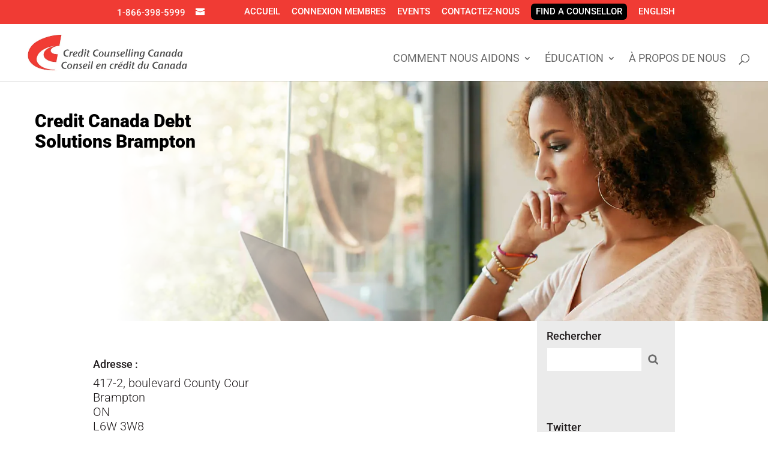

--- FILE ---
content_type: text/html; charset=UTF-8
request_url: https://dev.creditcounsellingcanada.ca/fr/locations/credit-canada-debt-solutions-brampton/
body_size: 28018
content:
<!DOCTYPE html>
<!--[if IE 6]>
<html id="ie6" lang="fr-FR" id="html">
<![endif]-->
<!--[if IE 7]>
<html id="ie7" lang="fr-FR" id="html">
<![endif]-->
<!--[if IE 8]>
<html id="ie8" lang="fr-FR" id="html">
<![endif]-->
<!--[if !(IE 6) | !(IE 7) | !(IE 8)  ]><!-->
<html lang="fr-FR" id="html">
<!--<![endif]-->
<head>
<meta charset="UTF-8" />
<meta http-equiv="X-UA-Compatible" content="IE=edge">
<link rel="pingback" href="https://dev.creditcounsellingcanada.ca/xmlrpc.php" />
<!--[if lt IE 9]>
<script src="https://dev.creditcounsellingcanada.ca/wp-content/themes/Divi/js/html5.js" type="text/javascript"></script>
<![endif]-->
<script type="text/javascript">
document.documentElement.className = 'js';
</script>
<link rel="preconnect" href="https://fonts.gstatic.com" crossorigin /><meta name='robots' content='noindex, nofollow' />
<link rel="alternate" hreflang="en" href="https://dev.creditcounsellingcanada.ca/locations/credit-canada-debt-solutions-brampton/" />
<link rel="alternate" hreflang="fr" href="https://dev.creditcounsellingcanada.ca/fr/locations/credit-canada-debt-solutions-brampton/" />
<link rel="alternate" hreflang="x-default" href="https://dev.creditcounsellingcanada.ca/locations/credit-canada-debt-solutions-brampton/" />
<script type="text/javascript">
let jqueryParams=[],jQuery=function(r){return jqueryParams=[...jqueryParams,r],jQuery},$=function(r){return jqueryParams=[...jqueryParams,r],$};window.jQuery=jQuery,window.$=jQuery;let customHeadScripts=!1;jQuery.fn=jQuery.prototype={},$.fn=jQuery.prototype={},jQuery.noConflict=function(r){if(window.jQuery)return jQuery=window.jQuery,$=window.jQuery,customHeadScripts=!0,jQuery.noConflict},jQuery.ready=function(r){jqueryParams=[...jqueryParams,r]},$.ready=function(r){jqueryParams=[...jqueryParams,r]},jQuery.load=function(r){jqueryParams=[...jqueryParams,r]},$.load=function(r){jqueryParams=[...jqueryParams,r]},jQuery.fn.ready=function(r){jqueryParams=[...jqueryParams,r]},$.fn.ready=function(r){jqueryParams=[...jqueryParams,r]};</script>
<!-- This site is optimized with the Yoast SEO plugin v24.6 - https://yoast.com/wordpress/plugins/seo/ -->
<title>Credit Canada Debt Solutions Brampton - Credit Counselling Canada</title>
<meta property="og:locale" content="fr_FR" />
<meta property="og:type" content="article" />
<meta property="og:title" content="Credit Canada Debt Solutions Brampton - Credit Counselling Canada" />
<meta property="og:description" content="Credit Canada Debt Solutions Adresse : 417-2, boulevard County Cour Brampton ON L6W 3W8 Téléphone : 905-499-2856 Courriel : creditcanada@creditcanada.com Site Web : https://creditcanada.com/locations/credit-canada-brpton HEURES D’OUVERTURE : L-J 8h00-18h00 HNE [&hellip;]" />
<meta property="og:url" content="https://dev.creditcounsellingcanada.ca/fr/locations/credit-canada-debt-solutions-brampton/" />
<meta property="og:site_name" content="Credit Counselling Canada" />
<meta property="article:modified_time" content="2018-09-25T15:02:22+00:00" />
<meta name="twitter:card" content="summary_large_image" />
<script type="application/ld+json" class="yoast-schema-graph">{"@context":"https://schema.org","@graph":[{"@type":"WebPage","@id":"https://dev.creditcounsellingcanada.ca/fr/locations/credit-canada-debt-solutions-brampton/","url":"https://dev.creditcounsellingcanada.ca/fr/locations/credit-canada-debt-solutions-brampton/","name":"Credit Canada Debt Solutions Brampton - Credit Counselling Canada","isPartOf":{"@id":"https://dev.creditcounsellingcanada.ca/fr/#website"},"datePublished":"2017-01-06T03:11:41+00:00","dateModified":"2018-09-25T15:02:22+00:00","breadcrumb":{"@id":"https://dev.creditcounsellingcanada.ca/fr/locations/credit-canada-debt-solutions-brampton/#breadcrumb"},"inLanguage":"fr-FR","potentialAction":[{"@type":"ReadAction","target":["https://dev.creditcounsellingcanada.ca/fr/locations/credit-canada-debt-solutions-brampton/"]}]},{"@type":"BreadcrumbList","@id":"https://dev.creditcounsellingcanada.ca/fr/locations/credit-canada-debt-solutions-brampton/#breadcrumb","itemListElement":[{"@type":"ListItem","position":1,"name":"Home","item":"https://dev.creditcounsellingcanada.ca/fr/"},{"@type":"ListItem","position":2,"name":"Locations","item":"https://dev.creditcounsellingcanada.ca/fr/locations/"},{"@type":"ListItem","position":3,"name":"Credit Canada Debt Solutions Brampton"}]},{"@type":"WebSite","@id":"https://dev.creditcounsellingcanada.ca/fr/#website","url":"https://dev.creditcounsellingcanada.ca/fr/","name":"Credit Counselling Canada","description":"Canada’s Specialists in Debt Consolidation Alternatives &amp; Credit Counselling","potentialAction":[{"@type":"SearchAction","target":{"@type":"EntryPoint","urlTemplate":"https://dev.creditcounsellingcanada.ca/fr/?s={search_term_string}"},"query-input":{"@type":"PropertyValueSpecification","valueRequired":true,"valueName":"search_term_string"}}],"inLanguage":"fr-FR"}]}</script>
<!-- / Yoast SEO plugin. -->
<link rel="alternate" type="application/rss+xml" title="Credit Counselling Canada &raquo; Flux" href="https://dev.creditcounsellingcanada.ca/fr/feed/" />
<link rel="alternate" type="application/rss+xml" title="Credit Counselling Canada &raquo; Flux des commentaires" href="https://dev.creditcounsellingcanada.ca/fr/comments/feed/" />
<link rel="alternate" type="text/calendar" title="Credit Counselling Canada &raquo; Flux iCal" href="https://dev.creditcounsellingcanada.ca/fr/events/?ical=1" />
<!-- This site uses the Google Analytics by MonsterInsights plugin v9.3.1 - Using Analytics tracking - https://www.monsterinsights.com/ -->
<!-- Remarque : MonsterInsights n’est actuellement pas configuré sur ce site. Le propriétaire doit authentifier son compte Google Analytics dans les réglages de MonsterInsights.  -->
<!-- No tracking code set -->
<!-- / Google Analytics by MonsterInsights -->
<meta content="Credit Counselling Canada 2019 v.1.0" name="generator"/><!-- <link rel='stylesheet' id='formidable-css' href='https://dev.creditcounsellingcanada.ca/wp-content/plugins/formidable/css/formidableforms.css?ver=3131450' type='text/css' media='all' /> -->
<!-- <link rel='stylesheet' id='tribe-events-pro-mini-calendar-block-styles-css' href='https://dev.creditcounsellingcanada.ca/wp-content/plugins/events-calendar-pro/src/resources/css/tribe-events-pro-mini-calendar-block.min.css?ver=7.4.2' type='text/css' media='all' /> -->
<!-- <link rel='stylesheet' id='wpml-blocks-css' href='https://dev.creditcounsellingcanada.ca/wp-content/plugins/sitepress-multilingual-cms/dist/css/blocks/styles.css?ver=4.6.13' type='text/css' media='all' /> -->
<!-- <link rel='stylesheet' id='wpml-legacy-horizontal-list-0-css' href='https://dev.creditcounsellingcanada.ca/wp-content/plugins/sitepress-multilingual-cms/templates/language-switchers/legacy-list-horizontal/style.min.css?ver=1' type='text/css' media='all' /> -->
<!-- <link rel='stylesheet' id='wpml-menu-item-0-css' href='https://dev.creditcounsellingcanada.ca/wp-content/plugins/sitepress-multilingual-cms/templates/language-switchers/menu-item/style.min.css?ver=1' type='text/css' media='all' /> -->
<link rel="stylesheet" type="text/css" href="//dev.creditcounsellingcanada.ca/wp-content/cache/wpfc-minified/ewqw59h/e7ce8.css" media="all"/>
<!-- <link rel='stylesheet' id='cms-navigation-style-base-css' href='https://dev.creditcounsellingcanada.ca/wp-content/plugins/wpml-cms-nav/res/css/cms-navigation-base.css?ver=1.5.5' type='text/css' media='screen' /> -->
<!-- <link rel='stylesheet' id='cms-navigation-style-css' href='https://dev.creditcounsellingcanada.ca/wp-content/plugins/wpml-cms-nav/res/css/cms-navigation.css?ver=1.5.5' type='text/css' media='screen' /> -->
<link rel="stylesheet" type="text/css" href="//dev.creditcounsellingcanada.ca/wp-content/cache/wpfc-minified/e5umocex/6isuv.css" media="screen"/>
<!-- <link rel='stylesheet' id='dflip-style-css' href='https://dev.creditcounsellingcanada.ca/wp-content/plugins/dflip/assets/css/dflip.min.css?ver=2.3.58' type='text/css' media='all' /> -->
<!-- <link rel='stylesheet' id='revslider-divi-styles-css' href='https://dev.creditcounsellingcanada.ca/wp-content/plugins/revslider/admin/includes/shortcode_generator/divi/styles/style.min.css?ver=1.0.0' type='text/css' media='all' /> -->
<!-- <link rel='stylesheet' id='heateor_sss_frontend_css-css' href='https://dev.creditcounsellingcanada.ca/wp-content/plugins/sassy-social-share/public/css/sassy-social-share-public.css?ver=3.3.74' type='text/css' media='all' /> -->
<link rel="stylesheet" type="text/css" href="//dev.creditcounsellingcanada.ca/wp-content/cache/wpfc-minified/ewoq0sp/dg888.css" media="all"/>
<style id='heateor_sss_frontend_css-inline-css' type='text/css'>
.heateor_sss_button_instagram span.heateor_sss_svg,a.heateor_sss_instagram span.heateor_sss_svg{background:radial-gradient(circle at 30% 107%,#fdf497 0,#fdf497 5%,#fd5949 45%,#d6249f 60%,#285aeb 90%)}.heateor_sss_horizontal_sharing .heateor_sss_svg,.heateor_sss_standard_follow_icons_container .heateor_sss_svg{color:#fff;border-width:0px;border-style:solid;border-color:transparent}.heateor_sss_horizontal_sharing .heateorSssTCBackground{color:#666}.heateor_sss_horizontal_sharing span.heateor_sss_svg:hover,.heateor_sss_standard_follow_icons_container span.heateor_sss_svg:hover{border-color:transparent;}.heateor_sss_vertical_sharing span.heateor_sss_svg,.heateor_sss_floating_follow_icons_container span.heateor_sss_svg{color:#fff;border-width:0px;border-style:solid;border-color:transparent;}.heateor_sss_vertical_sharing .heateorSssTCBackground{color:#666;}.heateor_sss_vertical_sharing span.heateor_sss_svg:hover,.heateor_sss_floating_follow_icons_container span.heateor_sss_svg:hover{border-color:transparent;}@media screen and (max-width:783px) {.heateor_sss_vertical_sharing{display:none!important}}
</style>
<!-- <link rel='stylesheet' id='divi-style-parent-css' href='https://dev.creditcounsellingcanada.ca/wp-content/themes/Divi/style-static.min.css?ver=4.27.4' type='text/css' media='all' /> -->
<!-- <link rel='stylesheet' id='divi-style-css' href='https://dev.creditcounsellingcanada.ca/wp-content/themes/credit-counselling-canada-2019/style.css?ver=4.27.4' type='text/css' media='all' /> -->
<!-- <link rel='stylesheet' id='image-map-pro-css-css' href='https://dev.creditcounsellingcanada.ca/wp-content/themes/credit-counselling-canada-2019/assets/css/image-map-pro.min.css?ver=6.7.2' type='text/css' media='all' /> -->
<!-- <link rel='stylesheet' id='squares-css-css' href='https://dev.creditcounsellingcanada.ca/wp-content/themes/credit-counselling-canada-2019/assets/css/squares.min.css?ver=6.7.2' type='text/css' media='all' /> -->
<link rel="stylesheet" type="text/css" href="//dev.creditcounsellingcanada.ca/wp-content/cache/wpfc-minified/7wrb4q8n/dg888.css" media="all"/>
<script type="text/javascript" src="https://dev.creditcounsellingcanada.ca/wp-includes/js/jquery/jquery.min.js?ver=3.7.1" id="jquery-core-js"></script>
<script type="text/javascript" src="https://dev.creditcounsellingcanada.ca/wp-includes/js/jquery/jquery-migrate.min.js?ver=3.4.1" id="jquery-migrate-js"></script>
<script type="text/javascript" id="jquery-js-after">
/* <![CDATA[ */
jqueryParams.length&&$.each(jqueryParams,function(e,r){if("function"==typeof r){var n=String(r);n.replace("$","jQuery");var a=new Function("return "+n)();$(document).ready(a)}});
/* ]]> */
</script>
<script type="text/javascript" id="ccca-memberships-script-js-extra">
/* <![CDATA[ */
var ajaxobj = {"ajax_url":"https:\/\/dev.creditcounsellingcanada.ca\/wp-admin\/admin-ajax.php"};
/* ]]> */
</script>
<script type="text/javascript" src="https://dev.creditcounsellingcanada.ca/wp-content/plugins/ccca-login/js/ccca-memberships.js?ver=6.7.2" id="ccca-memberships-script-js"></script>
<script type="text/javascript" src="https://dev.creditcounsellingcanada.ca/wp-content/themes/credit-counselling-canada-2019/assets/js/image-map-pro.min.js?ver=6.7.2" id="image-map-pro-js"></script>
<link rel="https://api.w.org/" href="https://dev.creditcounsellingcanada.ca/fr/wp-json/" /><link rel="EditURI" type="application/rsd+xml" title="RSD" href="https://dev.creditcounsellingcanada.ca/xmlrpc.php?rsd" />
<meta name="generator" content="WordPress 6.7.2" />
<link rel='shortlink' href='https://dev.creditcounsellingcanada.ca/fr/?p=1387' />
<link rel="alternate" title="oEmbed (JSON)" type="application/json+oembed" href="https://dev.creditcounsellingcanada.ca/fr/wp-json/oembed/1.0/embed?url=https%3A%2F%2Fdev.creditcounsellingcanada.ca%2Ffr%2Flocations%2Fcredit-canada-debt-solutions-brampton%2F" />
<link rel="alternate" title="oEmbed (XML)" type="text/xml+oembed" href="https://dev.creditcounsellingcanada.ca/fr/wp-json/oembed/1.0/embed?url=https%3A%2F%2Fdev.creditcounsellingcanada.ca%2Ffr%2Flocations%2Fcredit-canada-debt-solutions-brampton%2F&#038;format=xml" />
<meta name="generator" content="WPML ver:4.6.13 stt:1,4;" />
<script type="text/javascript">//<![CDATA[
function external_links_in_new_windows_loop() {
if (!document.links) {
document.links = document.getElementsByTagName('a');
}
var change_link = false;
var force = '';
var ignore = '';
for (var t=0; t<document.links.length; t++) {
var all_links = document.links[t];
change_link = false;
if(document.links[t].hasAttribute('onClick') == false) {
// forced if the address starts with http (or also https), but does not link to the current domain
if(all_links.href.search(/^http/) != -1 && all_links.href.search('dev.creditcounsellingcanada.ca') == -1 && all_links.href.search(/^#/) == -1) {
// console.log('Changed ' + all_links.href);
change_link = true;
}
if(force != '' && all_links.href.search(force) != -1) {
// forced
// console.log('force ' + all_links.href);
change_link = true;
}
if(ignore != '' && all_links.href.search(ignore) != -1) {
// console.log('ignore ' + all_links.href);
// ignored
change_link = false;
}
if(change_link == true) {
// console.log('Changed ' + all_links.href);
document.links[t].setAttribute('onClick', 'javascript:window.open(\'' + all_links.href.replace(/'/g, '') + '\', \'_blank\', \'noopener\'); return false;');
document.links[t].removeAttribute('target');
}
}
}
}
// Load
function external_links_in_new_windows_load(func)
{  
var oldonload = window.onload;
if (typeof window.onload != 'function'){
window.onload = func;
} else {
window.onload = function(){
oldonload();
func();
}
}
}
external_links_in_new_windows_load(external_links_in_new_windows_loop);
//]]></script>
<script>document.documentElement.className += " js";</script>
<meta name="tec-api-version" content="v1"><meta name="tec-api-origin" content="https://dev.creditcounsellingcanada.ca/fr/"><link rel="alternate" href="https://dev.creditcounsellingcanada.ca/fr/wp-json/tribe/events/v1/" /><meta name="viewport" content="width=device-width, initial-scale=1.0, maximum-scale=1.0, user-scalable=0" /><style type="text/css" id="custom-background-css">
body.custom-background { background-color: #ffffff; }
</style>
<meta name="generator" content="Powered by Slider Revolution 6.7.30 - responsive, Mobile-Friendly Slider Plugin for WordPress with comfortable drag and drop interface." />
<!-- Automatically Open Accordion or Toggle from Anchor Link -->
<script>
(function($){
let hash = '';
function doClasses(url){
hash = url;
let target = '.' + hash,
module_check = hash.split("_");
if(module_check[2] == 'accordion' || module_check[2] == 'toggle'){
if(!$(target).hasClass('et_pb_toggle_open')){
$(target).toggleClass('et_pb_toggle_open et_pb_toggle_close');
$(target).siblings('.et_pb_accordion_item').removeClass('et_pb_toggle_open').addClass('et_pb_toggle_close');
}
}
}
function scrollToElement(el){
let elementTop = $('.' + el).offset().top,
headerTop = 90;
if($('body').hasClass('et_fixed_nav')){
headerTop = $('header').height() + 90;
}
let scrollTo = elementTop - headerTop;
$('html, body').animate({scrollTop: scrollTo + "px"}, 300);
}
function loadToggle(){
if( window.location.hash.slice(1) && (window.location.hash.slice(1).includes('accordion') ||  window.location.hash.slice(1).includes('toggle') )){
doClasses(window.location.hash.slice(1));
scrollToElement(window.location.hash.slice(1));		
}
}
function clickToggle(){
$('a.et_pb_button').click(function(e){
const href = $(this).attr('href'),
splitHref = href.split('#'),
postHref = splitHref[1];
doClasses(postHref);
scrollToElement(postHref)
});
}
$(document).ready(function(){
loadToggle();
console.log('loaded');
$('a.et_pb_button').off();
clickToggle();
});
})(jQuery)
</script><link rel="icon" href="https://dev.creditcounsellingcanada.ca/wp-content/uploads/2017/01/cropped-ccca-icon-32x32.jpg" sizes="32x32" />
<link rel="icon" href="https://dev.creditcounsellingcanada.ca/wp-content/uploads/2017/01/cropped-ccca-icon-192x192.jpg" sizes="192x192" />
<link rel="apple-touch-icon" href="https://dev.creditcounsellingcanada.ca/wp-content/uploads/2017/01/cropped-ccca-icon-180x180.jpg" />
<meta name="msapplication-TileImage" content="https://dev.creditcounsellingcanada.ca/wp-content/uploads/2017/01/cropped-ccca-icon-270x270.jpg" />
<script>function setREVStartSize(e){
//window.requestAnimationFrame(function() {
window.RSIW = window.RSIW===undefined ? window.innerWidth : window.RSIW;
window.RSIH = window.RSIH===undefined ? window.innerHeight : window.RSIH;
try {
var pw = document.getElementById(e.c).parentNode.offsetWidth,
newh;
pw = pw===0 || isNaN(pw) || (e.l=="fullwidth" || e.layout=="fullwidth") ? window.RSIW : pw;
e.tabw = e.tabw===undefined ? 0 : parseInt(e.tabw);
e.thumbw = e.thumbw===undefined ? 0 : parseInt(e.thumbw);
e.tabh = e.tabh===undefined ? 0 : parseInt(e.tabh);
e.thumbh = e.thumbh===undefined ? 0 : parseInt(e.thumbh);
e.tabhide = e.tabhide===undefined ? 0 : parseInt(e.tabhide);
e.thumbhide = e.thumbhide===undefined ? 0 : parseInt(e.thumbhide);
e.mh = e.mh===undefined || e.mh=="" || e.mh==="auto" ? 0 : parseInt(e.mh,0);
if(e.layout==="fullscreen" || e.l==="fullscreen")
newh = Math.max(e.mh,window.RSIH);
else{
e.gw = Array.isArray(e.gw) ? e.gw : [e.gw];
for (var i in e.rl) if (e.gw[i]===undefined || e.gw[i]===0) e.gw[i] = e.gw[i-1];
e.gh = e.el===undefined || e.el==="" || (Array.isArray(e.el) && e.el.length==0)? e.gh : e.el;
e.gh = Array.isArray(e.gh) ? e.gh : [e.gh];
for (var i in e.rl) if (e.gh[i]===undefined || e.gh[i]===0) e.gh[i] = e.gh[i-1];
var nl = new Array(e.rl.length),
ix = 0,
sl;
e.tabw = e.tabhide>=pw ? 0 : e.tabw;
e.thumbw = e.thumbhide>=pw ? 0 : e.thumbw;
e.tabh = e.tabhide>=pw ? 0 : e.tabh;
e.thumbh = e.thumbhide>=pw ? 0 : e.thumbh;
for (var i in e.rl) nl[i] = e.rl[i]<window.RSIW ? 0 : e.rl[i];
sl = nl[0];
for (var i in nl) if (sl>nl[i] && nl[i]>0) { sl = nl[i]; ix=i;}
var m = pw>(e.gw[ix]+e.tabw+e.thumbw) ? 1 : (pw-(e.tabw+e.thumbw)) / (e.gw[ix]);
newh =  (e.gh[ix] * m) + (e.tabh + e.thumbh);
}
var el = document.getElementById(e.c);
if (el!==null && el) el.style.height = newh+"px";
el = document.getElementById(e.c+"_wrapper");
if (el!==null && el) {
el.style.height = newh+"px";
el.style.display = "block";
}
} catch(e){
console.log("Failure at Presize of Slider:" + e)
}
//});
};</script>
<!-- <link rel="stylesheet" id="et-divi-customizer-global-cached-inline-styles" href="https://dev.creditcounsellingcanada.ca/wp-content/et-cache/global/et-divi-customizer-global.min.css?ver=1745426449" /> -->
<link rel="stylesheet" type="text/css" href="//dev.creditcounsellingcanada.ca/wp-content/cache/wpfc-minified/pj3nvsm/6isuv.css" media="all"/>
<!--[if IE 9]>
<style type="text/css">
.page-title-image h1, .page-title-image .entry-title {
filter: none;
}
</style>
<![endif]-->
</head>
<body data-rsssl=1 class="locations-template-default single single-locations postid-1387 custom-background tribe-no-js et_pb_button_helper_class et_fullwidth_nav et_fixed_nav et_show_nav et_secondary_nav_enabled et_secondary_nav_two_panels et_primary_nav_dropdown_animation_expand et_secondary_nav_dropdown_animation_fade et_header_style_left et_pb_footer_columns_1_4__1_2 et_cover_background osx et_pb_gutters3 et_smooth_scroll et_right_sidebar et_divi_theme et-db">
<div id="page-container">
<div id="top-header">
<div class="container clearfix">
<div id="et-info">
<span id="et-info-phone"><a href="tel:18663985999">1-866-398-5999</a></span>
<a href="mailto:"><span id="et-info-email"></span></a>
</div> <!-- #et-info -->
<div id="et-secondary-menu">
<ul id="et-secondary-nav" class="menu"><li class="menu-item menu-item-type-post_type menu-item-object-page menu-item-home menu-item-51"><a href="https://dev.creditcounsellingcanada.ca/fr/" data-ps2id-api="true">Accueil</a></li>
<li class="menu-item menu-item-type-post_type menu-item-object-page menu-item-52"><a href="https://dev.creditcounsellingcanada.ca/fr/connexion-membres/" data-ps2id-api="true">Connexion Membres</a></li>
<li class="menu-item menu-item-type-custom menu-item-object-custom menu-item-7286"><a href="/events" data-ps2id-api="true">Events</a></li>
<li class="menu-item menu-item-type-post_type menu-item-object-page menu-item-53"><a href="https://dev.creditcounsellingcanada.ca/fr/contactez-nous/" data-ps2id-api="true">Contactez-nous</a></li>
<li class="menu-item menu-item-type-custom menu-item-object-custom menu-item-2054"><a href="https://dev.creditcounsellingcanada.ca/locate-a-counsellor/?cc=ON" data-ps2id-api="true">Find A Counsellor</a></li>
<li class="menu-item wpml-ls-slot-2 wpml-ls-item wpml-ls-item-en wpml-ls-menu-item wpml-ls-first-item wpml-ls-last-item menu-item-type-wpml_ls_menu_item menu-item-object-wpml_ls_menu_item menu-item-wpml-ls-2-en"><a href="https://dev.creditcounsellingcanada.ca/locations/credit-canada-debt-solutions-brampton/" title="English" data-ps2id-api="true"><span class="wpml-ls-native" lang="en">English</span></a></li>
</ul>
</div> <!-- #et-secondary-menu -->
</div> <!-- .container -->
</div> <!-- #top-header -->
<header id="main-header" data-height-onload="131">
<div class="container clearfix et_menu_container">
<div class="logo_container">
<span class="logo_helper"></span>
<a href="https://dev.creditcounsellingcanada.ca/fr/">
<img src="https://dev.creditcounsellingcanada.ca/wp-content/uploads/2016/11/CreditCounsellingCanada.jpg" alt="Credit Counselling Canada" id="logo" data-height-percentage="88" />
</a>
</div>
<div id="et-top-navigation" data-height="131" data-fixed-height="40">
<nav id="top-menu-nav">
<ul id="top-menu" class="nav"><li id="menu-item-647" class="menu-item menu-item-type-custom menu-item-object-custom menu-item-has-children menu-item-647"><a href="#" data-ps2id-api="true">Comment Nous Aidons</a>
<ul class="sub-menu">
<li id="menu-item-648" class="menu-item menu-item-type-post_type menu-item-object-page menu-item-648"><a href="https://dev.creditcounsellingcanada.ca/fr/conseil-en-credit/" data-ps2id-api="true">Conseil en crédit</a></li>
<li id="menu-item-649" class="menu-item menu-item-type-post_type menu-item-object-page menu-item-649"><a href="https://dev.creditcounsellingcanada.ca/fr/education-en-litteratie-financiere/" data-ps2id-api="true">Éducation en littératie financière</a></li>
<li id="menu-item-672" class="menu-item menu-item-type-post_type menu-item-object-page menu-item-672"><a href="https://dev.creditcounsellingcanada.ca/fr/conseil-en-credit-faq/" data-ps2id-api="true">Conseil en crédit FAQ</a></li>
</ul>
</li>
<li id="menu-item-650" class="menu-item menu-item-type-custom menu-item-object-custom menu-item-has-children menu-item-650"><a href="#" data-ps2id-api="true">Éducation</a>
<ul class="sub-menu">
<li id="menu-item-674" class="menu-item menu-item-type-post_type menu-item-object-page menu-item-674"><a href="https://dev.creditcounsellingcanada.ca/fr/vos-droits-et-responsabilites-financiers/" data-ps2id-api="true">Vos droits et responsabilités</a></li>
<li id="menu-item-675" class="menu-item menu-item-type-post_type menu-item-object-page menu-item-675"><a href="https://dev.creditcounsellingcanada.ca/fr/cote-de-credit/" data-ps2id-api="true">Cote de crédit</a></li>
</ul>
</li>
<li id="menu-item-676" class="menu-item menu-item-type-post_type menu-item-object-page menu-item-676"><a href="https://dev.creditcounsellingcanada.ca/fr/a-propos-de-nous/" data-ps2id-api="true">À propos de nous</a></li>
</ul>
</nav>
<div id="et_top_search">
<span id="et_search_icon"></span>
</div>
<div id="et_mobile_nav_menu">
<div class="mobile_nav closed">
<span class="select_page">Select Page</span>
<span class="mobile_menu_bar mobile_menu_bar_toggle"></span>
</div>
</div>
</div> <!-- #et-top-navigation -->
</div> <!-- .container -->
<div class="et_search_outer">
<div class="container et_search_form_container">
<form role="search" method="get" class="et-search-form" action="https://dev.creditcounsellingcanada.ca/fr/">
<input type="search" class="et-search-field" placeholder="Rechercher …" value="" name="s" title="Search for:" />
</form>
<span class="et_close_search_field"></span>
</div>
</div>
</header> <!-- #main-header -->
<div id="et-main-area">
<div id="main-content">
<div class="et_pb_section page-title-image et_pb_section_cat et_pb_with_background et_section_regular">
<div class=" et_pb_row et_pb_row_0 et_pb_row_fullwidth">
<div class="et_pb_column et_pb_column_4_4  et_pb_column_0">
<div class="et_pb_text et_pb_module et_pb_bg_layout_light et_pb_text_align_left  et_pb_text_0">
<h1>Credit Canada Debt Solutions Brampton</h1>
</div> <!-- .et_pb_text -->
</div> <!-- .et_pb_column -->
</div> <!-- .et_pb_row -->
</div>
<div class="et_pb_section custom-sidebar-page et_pb_section_1 et_section_regular" style="padding: 9px 0;">
<div class=" et_pb_row et_pb_row_1">
<div class="et_pb_column  et_pb_column_1 et_pb_column_2_3">
<article id="post-1387" class="et_pb_post post-1387 locations type-locations status-publish hentry location_category-ontario-fr location_category-greater-toronto-area-fr">
<div class="et_post_meta_wrapper">
<h2 class="entry-title h2-redstroke">Credit Canada Debt Solutions Brampton</h2>
<p class="post-meta"><span class="dce-postmeta-separator" >&#124;</span>Published on:  Jan 5, 2017<span class="dce-postmeta-separator" >&#124;</span>Categories:  <span class="dce-postmeta-separator" >&#124;</span></p>
</div> <!-- .et_post_meta_wrapper -->
<div class="entry-content">
<style>
.gm-style h2{margin:10px 0;}.gm-style *{color:#fff;font-size:14px}.gm-style h2{font-size:18px;text-align:center;margin-bottom:15px;font-weight:bold;}.gm-style h4{font-size:16px;font-weight:600;}.gm-style p{margin-bottom:5px;}
</style>
<div class="ccca-location">
<h2>Credit Canada Debt Solutions</h2>
<h4>Adresse :</h4>
<p>
417-2, boulevard County Cour<br />
Brampton<br />
ON<br />
L6W 3W8
</p>
<h4>Téléphone :</h4>
<p>905-499-2856</p>
<h4>Courriel :</h4>
<p><a href="mailto:creditcanada@creditcanada.com?Subject=Salutations!">creditcanada@creditcanada.com</a></p>
<h4>Site Web :</h4>
<p><a href="https://creditcanada.com/locations/credit-canada-brpton" target="_blank">https://creditcanada.com/locations/credit-canada-brpton</a></p>
<h4>HEURES D’OUVERTURE :</h4>
<p>L-J 8h00-18h00 HNE<br />
V 8h00-17h00 HNE<br />
S 8h00-16h00 HNE</p>
</div>
</div> <!-- .entry-content -->
<div class="et_post_meta_wrapper">
</div> <!-- .et_post_meta_wrapper -->
</article> <!-- .et_pb_post -->
</div> <!-- et_pb_column_1 -->
<div class="et_pb_column et_pb_column_1_3  et_pb_column_2">
<div class="et_pb_widget_area et_pb_widget_area_left clearfix et_pb_module et_pb_bg_layout_light  et_pb_sidebar_0">
<div id="search-3" class="et_pb_widget widget_search"><h4 class="widgettitle">Rechercher</h4><form role="search" method="get" id="searchform" class="searchform" action="https://dev.creditcounsellingcanada.ca/fr/">
<div>
<label class="screen-reader-text" for="s">Rechercher :</label>
<input type="text" value="" name="s" id="s" />
<input type="submit" id="searchsubmit" value="Rechercher" />
</div>
</form></div><div id="nav_menu-5" class="et_pb_widget widget_nav_menu"></div><div id="text-19" class="et_pb_widget widget_text"><h4 class="widgettitle">Twitter</h4>			<div class="textwidget"><p>[fts_twitter twitter_name=creditcc tweets_count=10 cover_photo=no stats_bar=no show_retweets=no show_replies=no]</p>
</div>
</div>
</div> <!-- et_pb_sidebar_0 -->
</div> <!-- et_pb_column_2 -->
</div> <!-- et_pb_row_1 -->
</div> <!-- custom-sidebar-page -->
</div> <!-- #main-content -->

<span class="et_pb_scroll_top et-pb-icon"></span>
<div id="home-find-a-counsellor" class="et_pb_section et_pb_fullwidth_section  et_pb_section_search et_pb_with_background et_section_regular">
<div class="et_pb_fullwidth_code et_pb_module  et_pb_fullwidth_code_1">
<div style="text-align: center;"><span style="color: #ffffff; font-family: Roboto, Arial, sans-serif; font-size: 22px; font-weight: 500; vertical-align: middle; line-height: 25px;">TROUVER UN CONSEILLER PRÈS DE CHEZ VOUS : </span> <span style="white-space: nowrap;"><a href="/locate-a-counsellor/?cc=ON" class="ccca-button">Locate</a></span></div>
</div> <!-- .et_pb_fullwidth_code -->
</div> <!-- #home-find-a-counsellor -->
<footer id="main-footer">
<div class="container">
<div style="width: 50%; float: left; margin-top: 20px;" class="half-footer-left"><img src="https://creditcounsellingcanada.ca/wp-content/uploads/2017/02/ccca-footer-logo.png" width="302" height="66"></div>
<div style="width: 50%; float: right; text-align: right; margin-top: 20px; vertical-align: middle; padding-top: 21px; padding-bottom: 10px;" class="half-footer-right"><span style="text-align: right; font-size: 18px; font-weight: 500; color: #ffffff; vertical-align: middle; margin-right: 10px;">CONNECTE-TOI AVEC NOUS</span> <span style="white-space: nowrap;"><a href="https://twitter.com/creditcc" target="_blank"><img src="https://creditcounsellingcanada.ca/wp-content/uploads/2017/02/red-icon-twitter.png" width="40" height="40" alt="Twitter" style="vertical-align: middle; display: inline-block;"></a> <a href="https://www.linkedin.com/company/10906636" target="_blank"><img src="https://creditcounsellingcanada.ca/wp-content/uploads/2017/02/red-icon-linkedin.png" width="40" height="40" alt="LinkedIn" style="vertical-align: middle; display: inline-block;"></a> <a href="https://www.youtube.com/channel/UCE-7OFiDRsXvYtUdLVBiUsg" target="_blank"><img src="https://creditcounsellingcanada.ca/wp-content/uploads/2017/02/red-icon-youtube.png" width="40" height="40" alt="YouTube" style="vertical-align: middle; display: inline-block;"></a> <a href="https://www.facebook.com/Creditcc/" target="_blank"><img src="https://creditcounsellingcanada.ca/wp-content/uploads/2019/04/red-icon-facebook.png" width="40" height="40" alt="Facebook" style="vertical-align: middle; display: inline-block;"></a></span></div>
<div style="clear: both;"></div>
<div id="footer-widgets" class="clearfix">
<div class="footer-widget"><div id="nav_menu-2" class="fwidget et_pb_widget widget_nav_menu"><div class="menu-footer-widget-menu-1-french-container"><ul id="menu-footer-widget-menu-1-french" class="menu"><li id="menu-item-2144" class="menu-item menu-item-type-post_type menu-item-object-page menu-item-home menu-item-2144"><a href="https://dev.creditcounsellingcanada.ca/fr/" data-ps2id-api="true">Accueil</a></li>
<li id="menu-item-1242" class="menu-item menu-item-type-post_type menu-item-object-page menu-item-home menu-item-1242"><a href="https://dev.creditcounsellingcanada.ca/fr/" data-ps2id-api="true">Accueil</a></li>
<li id="menu-item-2145" class="menu-item menu-item-type-post_type menu-item-object-page menu-item-2145"><a href="https://dev.creditcounsellingcanada.ca/fr/contactez-nous/" data-ps2id-api="true">Contactez-nous</a></li>
<li id="menu-item-1204" class="menu-item menu-item-type-post_type menu-item-object-page menu-item-1204"><a href="https://dev.creditcounsellingcanada.ca/fr/contactez-nous/" data-ps2id-api="true">Contactez-nous</a></li>
<li id="menu-item-2146" class="menu-item menu-item-type-post_type menu-item-object-page menu-item-2146"><a href="https://dev.creditcounsellingcanada.ca/fr/connexion-membres/" data-ps2id-api="true">Connexion Membres</a></li>
<li id="menu-item-1512" class="menu-item menu-item-type-post_type menu-item-object-page menu-item-1512"><a href="https://dev.creditcounsellingcanada.ca/fr/connexion-membres/" data-ps2id-api="true">Connexion Membres</a></li>
<li id="menu-item-wpml-ls-9-en" class="menu-item wpml-ls-slot-9 wpml-ls-item wpml-ls-item-en wpml-ls-menu-item wpml-ls-first-item wpml-ls-last-item menu-item-type-wpml_ls_menu_item menu-item-object-wpml_ls_menu_item menu-item-wpml-ls-9-en"><a href="https://dev.creditcounsellingcanada.ca/locations/credit-canada-debt-solutions-brampton/" title="English" data-ps2id-api="true"><span class="wpml-ls-native" lang="en">English</span></a></li>
</ul></div></div></div> <!-- end .footer-widget --><div class="footer-widget"><div id="nav_menu-3" class="fwidget et_pb_widget widget_nav_menu"><div class="menu-footer-widget-menu-2-french-container"><ul id="menu-footer-widget-menu-2-french" class="menu"><li id="menu-item-1352" class="menu-item menu-item-type-post_type menu-item-object-page menu-item-1352"><a href="https://dev.creditcounsellingcanada.ca/fr/conseil-en-credit/" data-ps2id-api="true">Conseil en crédit</a></li>
<li id="menu-item-1355" class="menu-item menu-item-type-post_type menu-item-object-page menu-item-1355"><a href="https://dev.creditcounsellingcanada.ca/fr/a-propos-de-nous/" data-ps2id-api="true">À propos de nous</a></li>
</ul></div></div></div> <!-- end .footer-widget --><div class="footer-widget"><div id="text-26" class="fwidget et_pb_widget widget_text">			<div class="textwidget"><p style="text-align: right;">REFERRAL LINE: <a href="tel:18663985999">1-866-398-5999</a><br /><a href="mailto:contact@creditcounsellingcanada.ca">CONTACT@&#8203;creditcounsellingcanada.ca</a></p>
<p style="text-align: right;">Credit Counselling Canada&nbsp;Headquarters<br />1600 - 401 Bay Street, Toronto&nbsp;ON&nbsp;M5H&nbsp;2Y4</p></div>
</div><div id="text-27" class="fwidget et_pb_widget widget_text">			<div class="textwidget"><p style="text-align: right;">Ligne de renvoi&nbsp;: <a href="tel:18663985999">1-866-398-5999</a><br /><a href="mailto:contact@creditcounsellingcanada.ca">contact@&#8203;creditcounsellingcanada.ca</a></p>
<p style="text-align: right;">Siège social de Conseil en crédit du&nbsp;Canada<br />1600 - 401, rue Bay, Toronto&nbsp;ON&nbsp;M5H&nbsp;2Y4</p></div>
</div></div> <!-- end .footer-widget -->	</div> <!-- #footer-widgets -->
</div>	<!-- .container -->
<div id="footer-bottom">
<div class="container clearfix">
<div id="et-footer-nav">
<ul id="menu-bottom-footer-menu" class="bottom-nav"><li id="menu-item-194" class="menu-item menu-item-type-post_type menu-item-object-page menu-item-194"><a href="https://dev.creditcounsellingcanada.ca/fr/connexion-membres/" data-ps2id-api="true">Connexion Membres</a></li>
</ul>
</div> <!-- #et-footer-nav -->
<p id="footer-info">Copyright © 2021<a href="http://cm2media.co/ccca/fr/" target="_blank">&nbsp;Conseil en crédit du Canada, 2017</a></p>
</div>	<!-- .container -->
</div>
</footer> <!-- #main-footer -->
</div> <!-- #et-main-area -->
</div> <!-- #page-container -->
<script>
window.RS_MODULES = window.RS_MODULES || {};
window.RS_MODULES.modules = window.RS_MODULES.modules || {};
window.RS_MODULES.waiting = window.RS_MODULES.waiting || [];
window.RS_MODULES.defered = true;
window.RS_MODULES.moduleWaiting = window.RS_MODULES.moduleWaiting || {};
window.RS_MODULES.type = 'compiled';
</script>
<script>
( function ( body ) {
'use strict';
body.className = body.className.replace( /\btribe-no-js\b/, 'tribe-js' );
} )( document.body );
</script>
<style id="et-builder-googlefonts-inline">/* Original: https://fonts.googleapis.com/css?family=Roboto:100,100italic,300,300italic,regular,italic,500,500italic,700,700italic,900,900italic&#038;subset=cyrillic,cyrillic-ext,greek,greek-ext,latin,latin-ext,vietnamese&#038;display=swap *//* User Agent: Mozilla/5.0 (Unknown; Linux x86_64) AppleWebKit/538.1 (KHTML, like Gecko) Safari/538.1 Daum/4.1 */@font-face {font-family: 'Roboto';font-style: italic;font-weight: 100;font-stretch: normal;font-display: swap;src: url(https://fonts.gstatic.com/s/roboto/v47/KFOKCnqEu92Fr1Mu53ZEC9_Vu3r1gIhOszmOClHrs6ljXfMMLoHRiA8.ttf) format('truetype');}@font-face {font-family: 'Roboto';font-style: italic;font-weight: 300;font-stretch: normal;font-display: swap;src: url(https://fonts.gstatic.com/s/roboto/v47/KFOKCnqEu92Fr1Mu53ZEC9_Vu3r1gIhOszmOClHrs6ljXfMMLt_QiA8.ttf) format('truetype');}@font-face {font-family: 'Roboto';font-style: italic;font-weight: 400;font-stretch: normal;font-display: swap;src: url(https://fonts.gstatic.com/s/roboto/v47/KFOKCnqEu92Fr1Mu53ZEC9_Vu3r1gIhOszmOClHrs6ljXfMMLoHQiA8.ttf) format('truetype');}@font-face {font-family: 'Roboto';font-style: italic;font-weight: 500;font-stretch: normal;font-display: swap;src: url(https://fonts.gstatic.com/s/roboto/v47/KFOKCnqEu92Fr1Mu53ZEC9_Vu3r1gIhOszmOClHrs6ljXfMMLrPQiA8.ttf) format('truetype');}@font-face {font-family: 'Roboto';font-style: italic;font-weight: 700;font-stretch: normal;font-display: swap;src: url(https://fonts.gstatic.com/s/roboto/v47/KFOKCnqEu92Fr1Mu53ZEC9_Vu3r1gIhOszmOClHrs6ljXfMMLmbXiA8.ttf) format('truetype');}@font-face {font-family: 'Roboto';font-style: italic;font-weight: 900;font-stretch: normal;font-display: swap;src: url(https://fonts.gstatic.com/s/roboto/v47/KFOKCnqEu92Fr1Mu53ZEC9_Vu3r1gIhOszmOClHrs6ljXfMMLijXiA8.ttf) format('truetype');}@font-face {font-family: 'Roboto';font-style: normal;font-weight: 100;font-stretch: normal;font-display: swap;src: url(https://fonts.gstatic.com/s/roboto/v47/KFOMCnqEu92Fr1ME7kSn66aGLdTylUAMQXC89YmC2DPNWubEbGmT.ttf) format('truetype');}@font-face {font-family: 'Roboto';font-style: normal;font-weight: 300;font-stretch: normal;font-display: swap;src: url(https://fonts.gstatic.com/s/roboto/v47/KFOMCnqEu92Fr1ME7kSn66aGLdTylUAMQXC89YmC2DPNWuaabWmT.ttf) format('truetype');}@font-face {font-family: 'Roboto';font-style: normal;font-weight: 400;font-stretch: normal;font-display: swap;src: url(https://fonts.gstatic.com/s/roboto/v47/KFOMCnqEu92Fr1ME7kSn66aGLdTylUAMQXC89YmC2DPNWubEbWmT.ttf) format('truetype');}@font-face {font-family: 'Roboto';font-style: normal;font-weight: 500;font-stretch: normal;font-display: swap;src: url(https://fonts.gstatic.com/s/roboto/v47/KFOMCnqEu92Fr1ME7kSn66aGLdTylUAMQXC89YmC2DPNWub2bWmT.ttf) format('truetype');}@font-face {font-family: 'Roboto';font-style: normal;font-weight: 700;font-stretch: normal;font-display: swap;src: url(https://fonts.gstatic.com/s/roboto/v47/KFOMCnqEu92Fr1ME7kSn66aGLdTylUAMQXC89YmC2DPNWuYjammT.ttf) format('truetype');}@font-face {font-family: 'Roboto';font-style: normal;font-weight: 900;font-stretch: normal;font-display: swap;src: url(https://fonts.gstatic.com/s/roboto/v47/KFOMCnqEu92Fr1ME7kSn66aGLdTylUAMQXC89YmC2DPNWuZtammT.ttf) format('truetype');}/* User Agent: Mozilla/5.0 (Windows NT 6.1; WOW64; rv:27.0) Gecko/20100101 Firefox/27.0 */@font-face {font-family: 'Roboto';font-style: italic;font-weight: 100;font-stretch: normal;font-display: swap;src: url(https://fonts.gstatic.com/s/roboto/v47/KFOKCnqEu92Fr1Mu53ZEC9_Vu3r1gIhOszmOClHrs6ljXfMMLoHRiAw.woff) format('woff');}@font-face {font-family: 'Roboto';font-style: italic;font-weight: 300;font-stretch: normal;font-display: swap;src: url(https://fonts.gstatic.com/s/roboto/v47/KFOKCnqEu92Fr1Mu53ZEC9_Vu3r1gIhOszmOClHrs6ljXfMMLt_QiAw.woff) format('woff');}@font-face {font-family: 'Roboto';font-style: italic;font-weight: 400;font-stretch: normal;font-display: swap;src: url(https://fonts.gstatic.com/s/roboto/v47/KFOKCnqEu92Fr1Mu53ZEC9_Vu3r1gIhOszmOClHrs6ljXfMMLoHQiAw.woff) format('woff');}@font-face {font-family: 'Roboto';font-style: italic;font-weight: 500;font-stretch: normal;font-display: swap;src: url(https://fonts.gstatic.com/s/roboto/v47/KFOKCnqEu92Fr1Mu53ZEC9_Vu3r1gIhOszmOClHrs6ljXfMMLrPQiAw.woff) format('woff');}@font-face {font-family: 'Roboto';font-style: italic;font-weight: 700;font-stretch: normal;font-display: swap;src: url(https://fonts.gstatic.com/s/roboto/v47/KFOKCnqEu92Fr1Mu53ZEC9_Vu3r1gIhOszmOClHrs6ljXfMMLmbXiAw.woff) format('woff');}@font-face {font-family: 'Roboto';font-style: italic;font-weight: 900;font-stretch: normal;font-display: swap;src: url(https://fonts.gstatic.com/s/roboto/v47/KFOKCnqEu92Fr1Mu53ZEC9_Vu3r1gIhOszmOClHrs6ljXfMMLijXiAw.woff) format('woff');}@font-face {font-family: 'Roboto';font-style: normal;font-weight: 100;font-stretch: normal;font-display: swap;src: url(https://fonts.gstatic.com/s/roboto/v47/KFOMCnqEu92Fr1ME7kSn66aGLdTylUAMQXC89YmC2DPNWubEbGmQ.woff) format('woff');}@font-face {font-family: 'Roboto';font-style: normal;font-weight: 300;font-stretch: normal;font-display: swap;src: url(https://fonts.gstatic.com/s/roboto/v47/KFOMCnqEu92Fr1ME7kSn66aGLdTylUAMQXC89YmC2DPNWuaabWmQ.woff) format('woff');}@font-face {font-family: 'Roboto';font-style: normal;font-weight: 400;font-stretch: normal;font-display: swap;src: url(https://fonts.gstatic.com/s/roboto/v47/KFOMCnqEu92Fr1ME7kSn66aGLdTylUAMQXC89YmC2DPNWubEbWmQ.woff) format('woff');}@font-face {font-family: 'Roboto';font-style: normal;font-weight: 500;font-stretch: normal;font-display: swap;src: url(https://fonts.gstatic.com/s/roboto/v47/KFOMCnqEu92Fr1ME7kSn66aGLdTylUAMQXC89YmC2DPNWub2bWmQ.woff) format('woff');}@font-face {font-family: 'Roboto';font-style: normal;font-weight: 700;font-stretch: normal;font-display: swap;src: url(https://fonts.gstatic.com/s/roboto/v47/KFOMCnqEu92Fr1ME7kSn66aGLdTylUAMQXC89YmC2DPNWuYjammQ.woff) format('woff');}@font-face {font-family: 'Roboto';font-style: normal;font-weight: 900;font-stretch: normal;font-display: swap;src: url(https://fonts.gstatic.com/s/roboto/v47/KFOMCnqEu92Fr1ME7kSn66aGLdTylUAMQXC89YmC2DPNWuZtammQ.woff) format('woff');}/* User Agent: Mozilla/5.0 (Windows NT 6.3; rv:39.0) Gecko/20100101 Firefox/39.0 */@font-face {font-family: 'Roboto';font-style: italic;font-weight: 100;font-stretch: normal;font-display: swap;src: url(https://fonts.gstatic.com/s/roboto/v47/KFOKCnqEu92Fr1Mu53ZEC9_Vu3r1gIhOszmOClHrs6ljXfMMLoHRiAo.woff2) format('woff2');}@font-face {font-family: 'Roboto';font-style: italic;font-weight: 300;font-stretch: normal;font-display: swap;src: url(https://fonts.gstatic.com/s/roboto/v47/KFOKCnqEu92Fr1Mu53ZEC9_Vu3r1gIhOszmOClHrs6ljXfMMLt_QiAo.woff2) format('woff2');}@font-face {font-family: 'Roboto';font-style: italic;font-weight: 400;font-stretch: normal;font-display: swap;src: url(https://fonts.gstatic.com/s/roboto/v47/KFOKCnqEu92Fr1Mu53ZEC9_Vu3r1gIhOszmOClHrs6ljXfMMLoHQiAo.woff2) format('woff2');}@font-face {font-family: 'Roboto';font-style: italic;font-weight: 500;font-stretch: normal;font-display: swap;src: url(https://fonts.gstatic.com/s/roboto/v47/KFOKCnqEu92Fr1Mu53ZEC9_Vu3r1gIhOszmOClHrs6ljXfMMLrPQiAo.woff2) format('woff2');}@font-face {font-family: 'Roboto';font-style: italic;font-weight: 700;font-stretch: normal;font-display: swap;src: url(https://fonts.gstatic.com/s/roboto/v47/KFOKCnqEu92Fr1Mu53ZEC9_Vu3r1gIhOszmOClHrs6ljXfMMLmbXiAo.woff2) format('woff2');}@font-face {font-family: 'Roboto';font-style: italic;font-weight: 900;font-stretch: normal;font-display: swap;src: url(https://fonts.gstatic.com/s/roboto/v47/KFOKCnqEu92Fr1Mu53ZEC9_Vu3r1gIhOszmOClHrs6ljXfMMLijXiAo.woff2) format('woff2');}@font-face {font-family: 'Roboto';font-style: normal;font-weight: 100;font-stretch: normal;font-display: swap;src: url(https://fonts.gstatic.com/s/roboto/v47/KFOMCnqEu92Fr1ME7kSn66aGLdTylUAMQXC89YmC2DPNWubEbGmW.woff2) format('woff2');}@font-face {font-family: 'Roboto';font-style: normal;font-weight: 300;font-stretch: normal;font-display: swap;src: url(https://fonts.gstatic.com/s/roboto/v47/KFOMCnqEu92Fr1ME7kSn66aGLdTylUAMQXC89YmC2DPNWuaabWmW.woff2) format('woff2');}@font-face {font-family: 'Roboto';font-style: normal;font-weight: 400;font-stretch: normal;font-display: swap;src: url(https://fonts.gstatic.com/s/roboto/v47/KFOMCnqEu92Fr1ME7kSn66aGLdTylUAMQXC89YmC2DPNWubEbWmW.woff2) format('woff2');}@font-face {font-family: 'Roboto';font-style: normal;font-weight: 500;font-stretch: normal;font-display: swap;src: url(https://fonts.gstatic.com/s/roboto/v47/KFOMCnqEu92Fr1ME7kSn66aGLdTylUAMQXC89YmC2DPNWub2bWmW.woff2) format('woff2');}@font-face {font-family: 'Roboto';font-style: normal;font-weight: 700;font-stretch: normal;font-display: swap;src: url(https://fonts.gstatic.com/s/roboto/v47/KFOMCnqEu92Fr1ME7kSn66aGLdTylUAMQXC89YmC2DPNWuYjammW.woff2) format('woff2');}@font-face {font-family: 'Roboto';font-style: normal;font-weight: 900;font-stretch: normal;font-display: swap;src: url(https://fonts.gstatic.com/s/roboto/v47/KFOMCnqEu92Fr1ME7kSn66aGLdTylUAMQXC89YmC2DPNWuZtammW.woff2) format('woff2');}</style><script> /* <![CDATA[ */var tribe_l10n_datatables = {"aria":{"sort_ascending":": activate to sort column ascending","sort_descending":": activate to sort column descending"},"length_menu":"Show _MENU_ entries","empty_table":"No data available in table","info":"Showing _START_ to _END_ of _TOTAL_ entries","info_empty":"Showing 0 to 0 of 0 entries","info_filtered":"(filtered from _MAX_ total entries)","zero_records":"No matching records found","search":"Search:","all_selected_text":"All items on this page were selected. ","select_all_link":"Select all pages","clear_selection":"Clear Selection.","pagination":{"all":"All","next":"Next","previous":"Previous"},"select":{"rows":{"0":"","_":": Selected %d rows","1":": Selected 1 row"}},"datepicker":{"dayNames":["dimanche","lundi","mardi","mercredi","jeudi","vendredi","samedi"],"dayNamesShort":["dim","lun","mar","mer","jeu","ven","sam"],"dayNamesMin":["D","L","M","M","J","V","S"],"monthNames":["janvier","f\u00e9vrier","mars","avril","mai","juin","juillet","ao\u00fbt","septembre","octobre","novembre","d\u00e9cembre"],"monthNamesShort":["janvier","f\u00e9vrier","mars","avril","mai","juin","juillet","ao\u00fbt","septembre","octobre","novembre","d\u00e9cembre"],"monthNamesMin":["Jan","F\u00e9v","Mar","Avr","Mai","Juin","Juil","Ao\u00fbt","Sep","Oct","Nov","D\u00e9c"],"nextText":"Next","prevText":"Prev","currentText":"Today","closeText":"Done","today":"Today","clear":"Clear"}};/* ]]> */ </script><script type="text/javascript">
(function($){
$('body').on('click', '.frm_final_submit', function(e) {
jQuery('.how-did-you-do').addClass( 'show-me' );
});
})(jQuery);
</script>
<script type="text/javascript">
jQuery(document).on('frmPageChanged', function(object, response) {
jQuery('.frm_rootline_group').appendTo('.bottom-progress-bar');
});
</script>
<script src="//code.tidio.co/i8mh2bambivsfy5qym3ghjyd2xfhful5.js"></script><!-- <link rel='stylesheet' id='rs-plugin-settings-css' href='//dev.creditcounsellingcanada.ca/wp-content/plugins/revslider/sr6/assets/css/rs6.css?ver=6.7.30' type='text/css' media='all' /> -->
<link rel="stylesheet" type="text/css" href="//dev.creditcounsellingcanada.ca/wp-content/cache/wpfc-minified/6kmovldx/dg888.css" media="all"/>
<style id='rs-plugin-settings-inline-css' type='text/css'>
#rs-demo-id {}
</style>
<script type="text/javascript" id="page-scroll-to-id-plugin-script-js-extra">
/* <![CDATA[ */
var mPS2id_params = {"instances":{"mPS2id_instance_0":{"selector":"a[href*='#']:not([href='#'])","autoSelectorMenuLinks":"true","excludeSelector":"a[href^='#tab-'], a[href^='#tabs-'], a[data-toggle]:not([data-toggle='tooltip']), a[data-slide], a[data-vc-tabs], a[data-vc-accordion], a.screen-reader-text.skip-link","scrollSpeed":800,"autoScrollSpeed":"true","scrollEasing":"easeInOutQuint","scrollingEasing":"easeOutQuint","forceScrollEasing":"false","pageEndSmoothScroll":"true","stopScrollOnUserAction":"false","autoCorrectScroll":"false","autoCorrectScrollExtend":"false","layout":"vertical","offset":"#main-header","dummyOffset":"false","highlightSelector":"","clickedClass":"mPS2id-clicked","targetClass":"mPS2id-target","highlightClass":"mPS2id-highlight","forceSingleHighlight":"false","keepHighlightUntilNext":"false","highlightByNextTarget":"false","appendHash":"false","scrollToHash":"true","scrollToHashForAll":"true","scrollToHashDelay":0,"scrollToHashUseElementData":"true","scrollToHashRemoveUrlHash":"false","disablePluginBelow":0,"adminDisplayWidgetsId":"true","adminTinyMCEbuttons":"true","unbindUnrelatedClickEvents":"false","unbindUnrelatedClickEventsSelector":"","normalizeAnchorPointTargets":"false","encodeLinks":"false"}},"total_instances":"1","shortcode_class":"_ps2id"};
/* ]]> */
</script>
<script type="text/javascript" src="https://dev.creditcounsellingcanada.ca/wp-content/plugins/page-scroll-to-id/js/page-scroll-to-id.min.js?ver=1.7.9" id="page-scroll-to-id-plugin-script-js"></script>
<script type="text/javascript" src="//dev.creditcounsellingcanada.ca/wp-content/plugins/revslider/sr6/assets/js/rbtools.min.js?ver=6.7.29" defer async id="tp-tools-js"></script>
<script type="text/javascript" src="//dev.creditcounsellingcanada.ca/wp-content/plugins/revslider/sr6/assets/js/rs6.min.js?ver=6.7.30" defer async id="revmin-js"></script>
<script type="text/javascript" id="divi-custom-script-js-extra">
/* <![CDATA[ */
var DIVI = {"item_count":"%d Item","items_count":"%d Items"};
var et_builder_utils_params = {"condition":{"diviTheme":true,"extraTheme":false},"scrollLocations":["app","top"],"builderScrollLocations":{"desktop":"app","tablet":"app","phone":"app"},"onloadScrollLocation":"app","builderType":"fe"};
var et_frontend_scripts = {"builderCssContainerPrefix":"#et-boc","builderCssLayoutPrefix":"#et-boc .et-l"};
var et_pb_custom = {"ajaxurl":"https:\/\/dev.creditcounsellingcanada.ca\/wp-admin\/admin-ajax.php","images_uri":"https:\/\/dev.creditcounsellingcanada.ca\/wp-content\/themes\/Divi\/images","builder_images_uri":"https:\/\/dev.creditcounsellingcanada.ca\/wp-content\/themes\/Divi\/includes\/builder\/images","et_frontend_nonce":"f419a46906","subscription_failed":"Please, check the fields below to make sure you entered the correct information.","et_ab_log_nonce":"3ec9e496d7","fill_message":"Please, fill in the following fields:","contact_error_message":"Please, fix the following errors:","invalid":"Invalid email","captcha":"Captcha","prev":"Prev","previous":"Previous","next":"Next","wrong_captcha":"You entered the wrong number in captcha.","wrong_checkbox":"Checkbox","ignore_waypoints":"no","is_divi_theme_used":"1","widget_search_selector":".widget_search","ab_tests":[],"is_ab_testing_active":"","page_id":"1387","unique_test_id":"","ab_bounce_rate":"5","is_cache_plugin_active":"yes","is_shortcode_tracking":"","tinymce_uri":"https:\/\/dev.creditcounsellingcanada.ca\/wp-content\/themes\/Divi\/includes\/builder\/frontend-builder\/assets\/vendors","accent_color":"#f03b34","waypoints_options":[]};
var et_pb_box_shadow_elements = [];
/* ]]> */
</script>
<script type="text/javascript" src="https://dev.creditcounsellingcanada.ca/wp-content/themes/Divi/js/scripts.min.js?ver=4.27.4" id="divi-custom-script-js"></script>
<script type="text/javascript" src="https://dev.creditcounsellingcanada.ca/wp-content/themes/Divi/js/smoothscroll.js?ver=4.27.4" id="smoothscroll-js"></script>
<script type="text/javascript" src="https://dev.creditcounsellingcanada.ca/wp-content/plugins/dflip/assets/js/dflip.min.js?ver=2.3.58" id="dflip-script-js"></script>
<script type="text/javascript" src="https://dev.creditcounsellingcanada.ca/wp-content/themes/Divi/includes/builder/feature/dynamic-assets/assets/js/jquery.fitvids.js?ver=4.27.4" id="fitvids-js"></script>
<script type="text/javascript" src="https://dev.creditcounsellingcanada.ca/wp-content/plugins/revslider/admin/includes/shortcode_generator/divi/scripts/frontend-bundle.min.js?ver=1.0.0" id="revslider-divi-frontend-bundle-js"></script>
<script type="text/javascript" id="heateor_sss_sharing_js-js-before">
/* <![CDATA[ */
function heateorSssLoadEvent(e) {var t=window.onload;if (typeof window.onload!="function") {window.onload=e}else{window.onload=function() {t();e()}}};	var heateorSssSharingAjaxUrl = 'https://dev.creditcounsellingcanada.ca/wp-admin/admin-ajax.php', heateorSssCloseIconPath = 'https://dev.creditcounsellingcanada.ca/wp-content/plugins/sassy-social-share/public/../images/close.png', heateorSssPluginIconPath = 'https://dev.creditcounsellingcanada.ca/wp-content/plugins/sassy-social-share/public/../images/logo.png', heateorSssHorizontalSharingCountEnable = 0, heateorSssVerticalSharingCountEnable = 0, heateorSssSharingOffset = -10; var heateorSssMobileStickySharingEnabled = 0;var heateorSssCopyLinkMessage = "Lien copié.";var heateorSssUrlCountFetched = [], heateorSssSharesText = 'Partages', heateorSssShareText = 'Partage';function heateorSssPopup(e) {window.open(e,"popUpWindow","height=400,width=600,left=400,top=100,resizable,scrollbars,toolbar=0,personalbar=0,menubar=no,location=no,directories=no,status")}
/* ]]> */
</script>
<script type="text/javascript" src="https://dev.creditcounsellingcanada.ca/wp-content/plugins/sassy-social-share/public/js/sassy-social-share-public.js?ver=3.3.74" id="heateor_sss_sharing_js-js"></script>
<script type="text/javascript" id="et-builder-cpt-modules-wrapper-js-extra">
/* <![CDATA[ */
var et_modules_wrapper = {"builderCssContainerPrefix":"#et-boc","builderCssLayoutPrefix":"#et-boc .et-l"};
/* ]]> */
</script>
<script type="text/javascript" src="https://dev.creditcounsellingcanada.ca/wp-content/themes/Divi/includes/builder/scripts/cpt-modules-wrapper.js?ver=4.27.4" id="et-builder-cpt-modules-wrapper-js"></script>
<script type="text/javascript" src="https://dev.creditcounsellingcanada.ca/wp-content/themes/Divi/core/admin/js/common.js?ver=4.27.4" id="et-core-common-js"></script>
<script data-cfasync="false"> var dFlipLocation = "https://dev.creditcounsellingcanada.ca/wp-content/plugins/dflip/assets/"; var dFlipWPGlobal = {"text":{"toggleSound":"Turn on\/off Sound","toggleThumbnails":"Toggle Thumbnails","thumbTitle":"Thumbnails","outlineTitle":"Table of Contents","searchTitle":"Search","searchPlaceHolder":"Search","toggleOutline":"Toggle Outline\/Bookmark","previousPage":"Previous Page","nextPage":"Next Page","toggleFullscreen":"Toggle Fullscreen","zoomIn":"Zoom In","zoomOut":"Zoom Out","toggleHelp":"Toggle Help","singlePageMode":"Single Page Mode","doublePageMode":"Double Page Mode","downloadPDFFile":"Download PDF File","gotoFirstPage":"Goto First Page","gotoLastPage":"Goto Last Page","share":"Share","search":"Search","print":"Print","mailSubject":"I wanted you to see this FlipBook","mailBody":"Check out this site {{url}}","loading":"Loading"},"viewerType":"flipbook","mobileViewerType":"auto","moreControls":"download,pageMode,startPage,endPage,sound","hideControls":"","leftControls":"outline,thumbnail","rightControls":"fullScreen,share,download,more","hideShareControls":"","scrollWheel":"false","backgroundColor":"transparent","backgroundImage":"","height":"auto","paddingTop":"20","paddingBottom":"20","paddingLeft":"20","paddingRight":"20","controlsPosition":"bottom","controlsFloating":true,"direction":1,"duration":800,"soundEnable":"true","showDownloadControl":"true","showSearchControl":"false","showPrintControl":"false","enableAnalytics":"false","webgl":"true","hard":"none","autoEnableOutline":"false","autoEnableThumbnail":"false","pageScale":"fit","maxTextureSize":"1600","rangeChunkSize":"524288","disableRange":false,"zoomRatio":1.5,"fakeZoom":1,"flexibility":1,"pageMode":"0","singlePageMode":"0","pageSize":"0","autoPlay":"false","autoPlayDuration":5000,"autoPlayStart":"false","linkTarget":"2","sharePrefix":"flipbook-","pdfVersion":"default","thumbLayout":"book-title-hover","targetWindow":"_popup","buttonClass":"","hasSpiral":false,"spiralColor":"#eee","cover3DType":"none","color3DCover":"#aaaaaa","color3DSheets":"#fff","flipbook3DTiltAngleUp":0,"flipbook3DTiltAngleLeft":0,"autoPDFLinktoViewer":false,"sideMenuOverlay":true,"displayLightboxPlayIcon":false,"popupBackGroundColor":"#eee","shelfImage":"","enableAutoLinks":true};</script><style>.df-sheet .df-page:before { opacity: 0.5;}section.linkAnnotation a, a.linkAnnotation, .buttonWidgetAnnotation a, a.customLinkAnnotation, .customHtmlAnnotation, .customVideoAnnotation, a.df-autolink{background-color: #ff0; opacity: 0.2;}
section.linkAnnotation a:hover, a.linkAnnotation:hover, .buttonWidgetAnnotation a:hover, a.customLinkAnnotation:hover, .customHtmlAnnotation:hover, .customVideoAnnotation:hover, a.df-autolink:hover{background-color: #2196F3; opacity: 0.5;}.df-container.df-transparent.df-fullscreen{background-color: #eee;}  </style>
<!-- Child theme custom CSS created by Divi Children Engine - https://divi4u.com -->
<style type="text/css" media="screen">
#et-secondary-nav li:last-child {margin-right: 0 !important;}
@media only screen and ( min-width: 1100px ) {
#footer-widgets .footer-widget {width:21.25%; margin-right: 5%;}
#footer-widgets .footer-widget:nth-child(4) {margin-right: 0;}
#footer-widgets .footer-widget .et_pb_widget { width:100%}
}
.footer-widget li:before {border-color:#f03b34;}
#footer-bottom {padding:10px 0 0px;}
.dce-credits-separator {padding: 0 3px;}
#footer-info a {color:#666666;}
#sidebar h4.widgettitle {font-size: 18px; color: #231f20; line-height: 1em; font-weight: 500; text-transform: none; font-style: normal;}
#sidebar li, #sidebar .textwidget, #sidebar li a {font-size:18px; color: #231f20; line-height: 1.3em;}
#sidebar li, #sidebar .textwidget, #sidebar li a {font-size:18px; color: #231f20;}
#sidebar li a:hover, #sidebar .textwidget a:hover {color:#82c0c7!important;}
.single .dce-postmeta-separator {padding: 0 3px; color: #666; }
</style>
<!-- End Child theme custom CSS -->
<script type="text/javascript">var imageUrl = "https://dev.creditcounsellingcanada.ca/wp-content/themes/credit-counselling-canada-2019/assets/img/";	(function($){
$('#image-map-pro-container').imageMapPro({"id":8498,"editor":{"selected_shape":"poly-6929","tool":"poly"},"general":{"name":"Map","width":1000,"height":822,"image_url":"http://creditcounsellingcanada.ca/wp-content/themes/credit-counselling-canada/img/map.png"},"spots":[{"id":"poly-9020","type":"poly","x":25.7,"y":57.3,"width":11.7,"height":28.1,"actions":{"mouseover":"no-action","link":"","open_link_in_new_window":0},"default_style":{"fill_opacity":0},"mouseover_style":{"background_color":"#000000","fill_opacity":0},"tooltip_content":{"plain_text":""},"points":[{"x":0,"y":94.78260869565214},{"x":27.12550607287451,"y":0},{"x":96.49122807017542,"y":2.6086956521739055},{"x":99.12280701754386,"y":98.69565217391305},{"x":100,"y":100}]},{"id":"poly-6316","type":"poly","x":15.5,"y":54.866,"width":13.2,"height":29.11,"actions":{"mouseover":"no-action","link":"locate-a-counsellor","open_link_in_new_window":0},"default_style":{"fill_opacity":0},"mouseover_style":{"fill_opacity":0},"points":[{"x":90.90909090909092,"y":42.208542698938544},{"x":76.51515151515153,"y":100},{"x":37.878787878787875,"y":97.37218266190783},{"x":34.09090909090909,"y":93.11873169567218},{"x":33.33333333333336,"y":73.73957781413579},{"x":34.84848484848486,"y":85.52871632440367},{"x":20.45454545454545,"y":70.62617540713487},{"x":8.333333333333345,"y":62.760341836051495},{"x":5.303030303030297,"y":56.8352654163925},{"x":0,"y":52.65620178283428},{"x":3.030303030303033,"y":38.86529179209191},{"x":25.757575757575747,"y":0},{"x":100,"y":8.776033630472396}]},{"id":"poly-2875","type":"poly","x":36.9,"y":57.786,"width":14.7,"height":27.407,"actions":{"mouseover":"no-action","link":"locate-a-counsellor","open_link_in_new_window":0},"default_style":{"fill_opacity":0},"mouseover_style":{"fill_opacity":0},"points":[{"x":59.18367346938774,"y":99.55612371719756},{"x":3.401360544217688,"y":100},{"x":3.401360544217688,"y":99.87216363055286},{"x":1.3605442176870945,"y":58.14779304712188},{"x":0,"y":0.887752565604902},{"x":49.65986394557827,"y":0},{"x":53.06122448979597,"y":9.321401938851615},{"x":55.78231292517011,"y":12.42853591846881},{"x":63.265306122449026,"y":11.096907070061418},{"x":69.3877551020408,"y":20.41830900891303},{"x":72.78911564625854,"y":25.79365079365079},{"x":83.67346938775515,"y":22.825893966833547},{"x":100,"y":25.349774510848356},{"x":71.4285714285714,"y":53.553673520116476},{"x":57.14285714285715,"y":63.63232839742907}]},{"id":"poly-6330","type":"poly","x":0,"y":45.029,"width":20.154,"height":38.098,"actions":{"mouseover":"no-action","link":"locate-a-counsellor","open_link_in_new_window":0},"default_style":{"fill_opacity":0},"mouseover_style":{"fill_opacity":0},"points":[{"x":99.23674872377197,"y":96.2862917317565},{"x":100,"y":99.13177222192392},{"x":92.76604668466042,"y":100},{"x":34.23667830970134,"y":98.5183389581694},{"x":41.18325072036541,"y":95.7581243073362},{"x":33.24431082246363,"y":94.59451718763192},{"x":31.259575847988184,"y":91.51498103057307},{"x":27.290105899037325,"y":92.79226705547612},{"x":30.267208360750487,"y":92.54319403570774},{"x":25.80155466818072,"y":89.33656993959205},{"x":26.793922155418436,"y":86.25703378253313},{"x":22.82445220646755,"y":86.70344322781567},{"x":40.19088323312767,"y":75.63576655676718},{"x":20.83971723199212,"y":88.51910239382943},{"x":35.229045796939054,"y":75.31644505054145},{"x":23.81681969370529,"y":86.0430850059934},{"x":20.839717231992143,"y":83.02038830153384},{"x":12.900777334090371,"y":72.79699724396393},{"x":16.37406353942238,"y":80.84197721055297},{"x":13.396961077709236,"y":76.97499489261493},{"x":12.40459359047152,"y":74.34187244617195},{"x":23.81681969370529,"y":65.41747835754246},{"x":32.74812707884477,"y":62.86290630773623},{"x":21.83208471922984,"y":66.367136700707},{"x":15.381696052184676,"y":59.35036929027022},{"x":3.9694699489508904,"y":70.44486425352584},{"x":19.351166001135553,"y":61.385086376923326},{"x":19.84734974475441,"y":55.9432059004552},{"x":0,"y":68.88338119011692},{"x":6.610495399324369e-16,"y":39.79640651467788},{"x":2.480918718094309,"y":49.429687836882934},{"x":4.4069969328829125e-16,"y":41.64718992392033},{"x":26.297738411799585,"y":44.02293744041552},{"x":20.34353348837328,"y":42.33436621345854},{"x":28.778657129893894,"y":40.51040087193197},{"x":18.35879851389784,"y":39.34679375222769},{"x":22.82445220646757,"y":36.3943455342256},{"x":22.82445220646757,"y":31.569398697610268},{"x":17.065924709533643,"y":31.04521219741812},{"x":20.343533488373268,"y":24.111325149218608},{"x":17.862614770278977,"y":16.01460858837539},{"x":15.381696052184669,"y":10.905464488762993},{"x":12.900777334090376,"y":10.415624624738973},{"x":9.923674872377216,"y":14.090374273472897},{"x":4.465653692569754,"y":11.019143393961834},{"x":0,"y":0},{"x":39.69469948950884,"y":13.687394348966878},{"x":64.00770292683298,"y":19.754502967256595},{"x":92.78636005672685,"y":25.82161158554633},{"x":83.35886892796847,"y":48.49343852757633},{"x":75.41992903006671,"y":64.77883534509088},{"x":82.86268518434957,"y":70.94621091633546},{"x":84.84742015882502,"y":75.00031675937788},{"x":94.04813298604672,"y":85.40272551394213},{"x":95.76346251844002,"y":87.34209252602166},{"x":89.3130738513948,"y":81.14789439723653},{"x":57.06113051616889,"y":66.66602544688516},{"x":80.87795020987417,"y":69.24933643225177},{"x":77.90084774816097,"y":67.0140858886713},{"x":97.85682800239601,"y":90.70272439883311},{"x":99.23674872377201,"y":92.34075183346239}]},{"id":"poly-6562","type":"poly","x":-0.1,"y":24.818,"width":15.1,"height":28.345,"actions":{"mouseover":"no-action","link":"locate-a-counsellor","open_link_in_new_window":0},"default_style":{"fill_opacity":0},"mouseover_style":{"fill_opacity":0},"tooltip_content":{"plain_text":"Yukon Territory"},"points":[{"x":75.49668874172185,"y":0},{"x":57.615894039735096,"y":15.021459227467815},{"x":45.6953642384106,"y":27.038626609442073},{"x":44.370860927152314,"y":27.467811158798277},{"x":25.165562913907287,"y":44.63519313304722},{"x":11.920529801324502,"y":56.65236051502145},{"x":0,"y":66.09442060085837},{"x":5.960264900662251,"y":69.52789699570813},{"x":10.596026490066226,"y":69.9570815450644},{"x":13.245033112582782,"y":70.81545064377683},{"x":9.271523178807946,"y":72.96137339055792},{"x":11.920529801324502,"y":73.8197424892704},{"x":16.55629139072848,"y":75.53648068669528},{"x":21.192052980132452,"y":77.6824034334764},{"x":29.13907284768212,"y":79.82832618025752},{"x":35.099337748344375,"y":82.83261802575109},{"x":45.03311258278145,"y":85.40772532188842},{"x":56.29139072847682,"y":88.84120171673821},{"x":68.87417218543047,"y":92.7038626609442},{"x":80.13245033112582,"y":94.84978540772532},{"x":88.74172185430463,"y":96.99570815450645},{"x":97.35099337748345,"y":100},{"x":99.33774834437085,"y":98.28326180257511},{"x":98.01324503311257,"y":95.27896995708153},{"x":100,"y":92.7038626609442},{"x":96.02649006622516,"y":91.84549356223177},{"x":84.76821192052981,"y":90.12875536480686},{"x":86.09271523178808,"y":86.69527896995707},{"x":87.41721854304636,"y":84.12017167381975},{"x":84.10596026490066,"y":80.68669527896996},{"x":82.78145695364239,"y":73.77253218884124},{"x":79.47019867549669,"y":72.96137339055792},{"x":78.80794701986756,"y":68.24034334763948},{"x":80.79470198675497,"y":66.95278969957081},{"x":83.44370860927152,"y":63.519313304721024},{"x":82.78145695364239,"y":59.656652360515025},{"x":81.45695364238411,"y":56.22317596566524},{"x":79.47019867549669,"y":53.21888412017166},{"x":78.1456953642384,"y":49.785407725321896},{"x":78.80794701986756,"y":46.78111587982834},{"x":80.79470198675497,"y":44.63519313304722},{"x":84.76821192052981,"y":44.20600858369099},{"x":85.43046357615894,"y":40.7725321888412},{"x":79.47019867549669,"y":39.91416309012876},{"x":82.78145695364239,"y":35.19313304721031},{"x":85.43046357615894,"y":31.759656652360523},{"x":80.79470198675497,"y":28.75536480686694},{"x":74.83443708609272,"y":24.46351931330472},{"x":78.1456953642384,"y":23.175965665236056},{"x":79.47019867549669,"y":21.03004291845493},{"x":83.44370860927152,"y":15.450643776824032},{"x":87.41721854304636,"y":12.446351931330474},{"x":82.78145695364239,"y":6.866952789699575},{"x":80.79470198675497,"y":1.7167381974248936}]},{"id":"poly-9869","type":"poly","x":45.128,"y":64.72,"width":29.872,"height":35.28,"actions":{"mouseover":"no-action","link":"locate-a-counsellor","open_link_in_new_window":0},"default_style":{"fill_opacity":0},"mouseover_style":{"fill_opacity":0},"points":[{"x":1.5807560952928168,"y":54.86551724137928},{"x":0,"y":37.66066620361913},{"x":0.24171876325601074,"y":30.00000000000001},{"x":6.2673867574217335,"y":22.758620689655142},{"x":11.623536085569079,"y":14.827586206896552},{"x":18.318722745753227,"y":4.137931034482728},{"x":21.666320709237716,"y":0},{"x":23.67487207390057,"y":1.3793103448275759},{"x":26.352946737974232,"y":3.44827586206896},{"x":28.026743403020266,"y":4.827586206896536},{"x":31.37433673311235,"y":5.17241379310348},{"x":35.056689396213635,"y":6.206896551724152},{"x":37.0652453942689,"y":7.586206896551728},{"x":35.391448729222866,"y":5.9089655172413575},{"x":39.743320058342526,"y":3.3958620689655645},{"x":42.75615405542544,"y":2.6448275862068766},{"x":48.112303383572765,"y":5.1958620689655355},{"x":54.1379713777385,"y":6.797241379310336},{"x":52.12941537968325,"y":11.157241379310367},{"x":51.79465604667403,"y":13.509655172413815},{"x":53.803212044729285,"y":15.578620689655201},{"x":52.46417471269248,"y":18.682068965517256},{"x":53.46845271172008,"y":22.068965517241377},{"x":55.47700870977533,"y":24.482758620689665},{"x":56.48128670880295,"y":25.86206896551724},{"x":58.8246020398674,"y":27.241379310344815},{"x":60.498398704913456,"y":27.931034482758626},{"x":61.83743603695029,"y":29.3103448275862},{"x":61.50267670394106,"y":31.03448275862068},{"x":60.498398704913456,"y":32.4137931034483},{"x":60.498398704913456,"y":33.44827586206897},{"x":61.83743603695029,"y":30.26896551724134},{"x":62.841714035977915,"y":31.72413793103449},{"x":61.837436036950265,"y":30.812413793103456},{"x":66.52405511559819,"y":31.62483384158266},{"x":65.18501778356132,"y":26.23934631323793},{"x":62.841683918927316,"y":27.212448197669868},{"x":68.3908734989243,"y":35.626741646545526},{"x":67.86310403111602,"y":37.58620689655174},{"x":69.45322631860307,"y":42.21273219424055},{"x":72.5497555435107,"y":55.721323011963406},{"x":71.64682702895745,"y":48.29113448482462},{"x":72.54974396002976,"y":49.71655328798184},{"x":72.21497536023574,"y":53.44827586206896},{"x":72.88449402625416,"y":56.20689655172415},{"x":73.55401269227255,"y":57.93103448275863},{"x":74.8930500243094,"y":59.99999999999998},{"x":77.90588402139231,"y":61.7241379310345},{"x":80.58395868546593,"y":63.10344827586207},{"x":82.59251468352119,"y":62.75862068965517},{"x":85.2705893475948,"y":63.44827586206898},{"x":86.94438601264085,"y":64.13793103448279},{"x":89.95722000972376,"y":64.13793103448279},{"x":91.96577600777903,"y":65.17241379310346},{"x":93.30481333981582,"y":65.17241379310346},{"x":96.65240666990795,"y":62.75862068965517},{"x":98.99572200097239,"y":62.4137931034483},{"x":100,"y":64.48275862068965},{"x":100,"y":66.20689655172413},{"x":97.65668466893554,"y":66.8965517241379},{"x":96.98716600291709,"y":68.62068965517237},{"x":97.32192533592634,"y":70.22206896551725},{"x":95.98288800388949,"y":73.52413793103449},{"x":95.31336933787108,"y":74.36000000000003},{"x":95.64812867088033,"y":76.58965517241383},{"x":92.63529467379742,"y":76.55172413793109},{"x":92.30053534078823,"y":77.58620689655173},{"x":93.97433200583433,"y":78.84275862068965},{"x":88.95294201069616,"y":80},{"x":84.60107068157645,"y":81.31793103448275},{"x":84.26631134856719,"y":85.53172413793104},{"x":86.60962667963166,"y":86.30620689655174},{"x":82.92727401653039,"y":89.60827586206901},{"x":81.58823668449358,"y":88.96551724137936},{"x":83.26203334953959,"y":92.61241379310351},{"x":78.57540268741067,"y":95.53172413793102},{"x":72.88449402625416,"y":94.8275862068966},{"x":72.21497536023574,"y":100},{"x":67.19358536509763,"y":99.31034482758619},{"x":63.51123270199631,"y":98.55931034482767},{"x":64.18075136801473,"y":95.86206896551724},{"x":63.51123270199631,"y":95.89999999999998},{"x":63.84599203500556,"y":91.50206896551724},{"x":66.52406669907917,"y":86.20689655172416},{"x":64.18075136801477,"y":82.42827586206894},{"x":60.42267335159606,"y":78.85810818313489},{"x":54.807490043756914,"y":75.43241379310344},{"x":57.48556470783055,"y":72.75862068965519},{"x":56.816046041812164,"y":70.34482758620693},{"x":54.807490043756914,"y":70.34482758620693},{"x":54.1379713777385,"y":69.97655172413793},{"x":54.47273071074773,"y":66.8965517241379},{"x":56.81604604181219,"y":72.68827586206899},{"x":50.45561871463722,"y":73.03310344827588},{"x":48.112303383572765,"y":71.0868965517241},{"x":48.78182204959116,"y":67.6006896551724},{"x":43.09091338843462,"y":66.44344827586208},{"x":34.72193006320442,"y":65.06413793103451},{"x":29.365780735057097,"y":63.240689655172446},{"x":32.713374065149154,"y":58.9655172413793},{"x":31.37433673311235,"y":63.68482758620689},{"x":29.36578073505712,"y":61.03448275862069},{"x":24.344390739918996,"y":64.09103448275859},{"x":20.327278743808485,"y":63.93034482758625},{"x":20.327278743808485,"y":63.892413793103465},{"x":16.31016674769797,"y":65.22480256470402},{"x":14.97112941566114,"y":64.0296551724138},{"x":7.941169522290559,"y":61.83792321526311},{"x":9.949730153738217,"y":64.51170537180387},{"x":9.614984720906246,"y":63.6848072562358},{"x":5.2631041250017265,"y":63.562045507858315},{"x":0.5764572459993909,"y":60.25998905309253}]},{"id":"poly-8555","type":"poly","x":59.2,"y":45.972,"width":30.8,"height":42.592,"actions":{"mouseover":"no-action","link":"locate-a-counsellor","open_link_in_new_window":0},"default_style":{"fill_opacity":0},"mouseover_style":{"fill_opacity":0},"points":[{"x":18.50649350649349,"y":70.58067464511154},{"x":17.532467532467525,"y":68.8669275370598},{"x":18.181818181818183,"y":67.43880494701666},{"x":19.4805194805195,"y":67.72442946502527},{"x":20.454545454545467,"y":69.15255205506841},{"x":21.103896103896076,"y":66.58193139299078},{"x":19.4805194805195,"y":65.72505783896487},{"x":20.779220779220772,"y":62.86881265887864},{"x":19.4805194805195,"y":60.86944103281825},{"x":16.55844155844156,"y":61.78915198080601},{"x":15.259740259740243,"y":58.76838707834682},{"x":13.311688311688313,"y":56.81985661649199},{"x":12.662337662337656,"y":55.39173402644882},{"x":11.363636363636362,"y":53.72882808260261},{"x":14.61038961038961,"y":52.58633001056812},{"x":15.584415584415574,"y":52.58633001056812},{"x":12.662337662337656,"y":51.72945645654221},{"x":12.012987012987022,"y":50.30133386649908},{"x":13.311688311688313,"y":48.87321127645598},{"x":15.259740259740267,"y":46.87383965039558},{"x":10.389610389610397,"y":47.81297306560796},{"x":12.98701298701296,"y":46.384850475564825},{"x":18.181818181818183,"y":43.16072091628344},{"x":15.259740259740243,"y":42.570049413041644},{"x":20.129870129870113,"y":39.447602182171316},{"x":19.4805194805195,"y":37.44823055611094},{"x":14.935064935064915,"y":38.63414355488275},{"x":17.20779220779222,"y":32.87823826797292},{"x":13.961038961038927,"y":36.564508297392244},{"x":13.961038961038973,"y":33.2581188769244},{"x":12.33766233766235,"y":32.58518751249608},{"x":6.168831168831163,"y":32.013938476478835},{"x":6.493506493506493,"y":29.38048042043928},{"x":5.194805194805198,"y":28.52360686641341},{"x":7.792207792207787,"y":26.88012338979177},{"x":7.4675324675324575,"y":25.16637628174002},{"x":7.792207792207787,"y":23.452629173688276},{"x":8.441558441558444,"y":22.881380137671016},{"x":8.766233766233775,"y":19.16826140355887},{"x":7.792207792207787,"y":20.882008511610636},{"x":6.493506493506493,"y":16.02639170546399},{"x":4.87012987012987,"y":14.883893633429485},{"x":3.2467532467532463,"y":12.598897489360494},{"x":1.9480519480519525,"y":9.742652309274224},{"x":0,"y":4.887035503127595},{"x":6.818181818181822,"y":2.6020393590585864},{"x":10.389610389610397,"y":2.0307903230413262},{"x":16.55844155844156,"y":0.4889891748307758},{"x":12.662337662337677,"y":0},{"x":20.779220779220772,"y":3.4589129130844602},{"x":24.35064935064937,"y":3.4589129130844602},{"x":29.220779220779193,"y":4.3157864671103345},{"x":31.818181818181827,"y":4.906457970352166},{"x":31.818181818181827,"y":8.028905201222477},{"x":32.7922077922078,"y":10.88515038130873},{"x":35.06493506493508,"y":11.17077489931736},{"x":38.31168831168832,"y":12.598897489360494},{"x":40.90909090909091,"y":14.02702007940361},{"x":43.50649350649349,"y":15.169518151438115},{"x":43.50649350649349,"y":12.598897489360494},{"x":44.805194805194816,"y":9.457027791265595},{"x":44.15584415584416,"y":5.743909057153469},{"x":45.12987012987012,"y":3.17328839507583},{"x":47.077922077922096,"y":3.744537431093091},{"x":47.4025974025974,"y":6.029533575162098},{"x":48.37662337662337,"y":7.457656165205216},{"x":50.649350649350644,"y":8.314529719231091},{"x":50.97402597402595,"y":10.028276827282854},{"x":52.27272727272727,"y":10.88515038130873},{"x":53.24675324675323,"y":9.742652309274224},{"x":54.545454545454554,"y":9.457027791265595},{"x":53.896103896103895,"y":10.313901345291484},{"x":54.22077922077925,"y":11.74202393533462},{"x":54.22077922077925,"y":13.170146525377739},{"x":54.87012987012986,"y":14.312644597412241},{"x":56.49350649350649,"y":14.883893633429485},{"x":57.7922077922078,"y":15.169518151438115},{"x":58.76623376623377,"y":17.454514295507124},{"x":59.740259740259724,"y":19.4538859215675},{"x":60.064935064935035,"y":21.167633029619264},{"x":61.36363636363635,"y":22.024506583645138},{"x":61.36363636363635,"y":22.31013110165377},{"x":62.66233766233766,"y":23.167004655679644},{"x":62.98701298701297,"y":23.738253691696887},{"x":63.96103896103894,"y":24.59512724572278},{"x":64.9350649350649,"y":24.02387820970552},{"x":65.25974025974025,"y":25.248636142926507},{"x":66.55844155844153,"y":26.39113421496101},{"x":67.85714285714283,"y":27.1657479078004},{"x":67.20779220779218,"y":27.73699694381766},{"x":67.20779220779218,"y":28.593870497843533},{"x":68.18181818181816,"y":29.165119533860796},{"x":67.85714285714283,"y":29.736368569878042},{"x":67.53246753246754,"y":31.16449115992117},{"x":65.25974025974025,"y":30.878866641912545},{"x":63.31168831168827,"y":31.450115677929784},{"x":61.68831168831166,"y":32.87823826797292},{"x":61.03896103896105,"y":32.87823826797292},{"x":59.41558441558442,"y":32.30698923195566},{"x":56.818181818181834,"y":32.59261374996431},{"x":56.49350649350649,"y":33.16386278598155},{"x":57.14285714285714,"y":34.020736340007424},{"x":56.818181818181834,"y":35.16323441204193},{"x":54.545454545454554,"y":34.306360858016056},{"x":55.19480519480516,"y":35.448858930050555},{"x":55.84415584415582,"y":36.30573248407643},{"x":54.87012987012986,"y":37.16260603810231},{"x":55.19480519480516,"y":37.44823055611094},{"x":56.168831168831176,"y":37.733855074119546},{"x":56.49350649350649,"y":38.59072862814544},{"x":56.168831168831176,"y":39.161977664162684},{"x":57.46753246753244,"y":40.01885121818856},{"x":58.441558441558406,"y":40.87572477221443},{"x":58.1168831168831,"y":41.16134929022308},{"x":60.064935064935035,"y":42.01822284424895},{"x":61.03896103896105,"y":43.7319699523007},{"x":62.337662337662316,"y":45.731341578361096},{"x":62.66233766233766,"y":44.87446802433522},{"x":63.63636363636363,"y":44.01759447030931},{"x":64.9350649350649,"y":45.44571706035245},{"x":65.90909090909092,"y":47.1594641684042},{"x":67.20779220779218,"y":46.58821513238697},{"x":68.18181818181816,"y":47.445088686412845},{"x":69.15584415584416,"y":46.87383965039558},{"x":69.80519480519477,"y":46.30259061437836},{"x":71.4285714285714,"y":46.58821513238697},{"x":71.4285714285714,"y":47.1594641684042},{"x":73.37662337662337,"y":46.87383965039558},{"x":74.67532467532465,"y":48.0163377224301},{"x":74.02597402597402,"y":46.30259061437836},{"x":73.37662337662337,"y":44.87446802433522},{"x":72.40259740259741,"y":42.87509639827483},{"x":71.4285714285714,"y":40.87572477221443},{"x":72.40259740259741,"y":38.87635314615407},{"x":74.02597402597402,"y":40.01885121818856},{"x":73.37662337662337,"y":41.16134929022308},{"x":74.35064935064933,"y":42.30384736225757},{"x":74.67532467532465,"y":43.44634543429209},{"x":76.29870129870126,"y":44.30321898831796},{"x":77.92207792207793,"y":44.01759447030931},{"x":81.49350649350649,"y":42.30384736225757},{"x":86.038961038961,"y":40.304475736197205},{"x":89.93506493506491,"y":37.733855074119546},{"x":90.58441558441557,"y":37.733855074119546},{"x":90.58441558441557,"y":38.0194795921282},{"x":93.5064935064935,"y":36.540515837879525},{"x":95.77922077922074,"y":35.448858930050555},{"x":97.40259740259741,"y":34.306360858016056},{"x":98.37662337662337,"y":33.16386278598155},{"x":99.35064935064935,"y":34.59198537602469},{"x":100,"y":36.020107966067805},{"x":99.35064935064935,"y":36.87698152009368},{"x":98.70129870129868,"y":37.16260603810231},{"x":97.40259740259741,"y":38.87635314615407},{"x":96.75324675324676,"y":39.73322670017995},{"x":96.42857142857146,"y":40.59010025420582},{"x":96.42857142857146,"y":41.16134929022308},{"x":96.10389610389609,"y":43.16072091628344},{"x":95.45454545454544,"y":44.01759447030931},{"x":95.77922077922074,"y":45.16009254234384},{"x":95.45454545454544,"y":46.01696609636971},{"x":95.12987012987013,"y":47.1594641684042},{"x":94.15584415584416,"y":48.30196224043872},{"x":92.53246753246749,"y":49.158835794464586},{"x":90.58441558441557,"y":50.30133386649908},{"x":88.96103896103894,"y":51.4438319385336},{"x":87.01298701298703,"y":51.72945645654221},{"x":84.74025974025975,"y":52.01508097455086},{"x":83.11688311688312,"y":52.87195452857674},{"x":82.79220779220776,"y":53.72882808260261},{"x":81.81818181818184,"y":53.72882808260261},{"x":80.51948051948052,"y":54.01445260061125},{"x":86.68831168831166,"y":53.443203564594},{"x":91.23376623376622,"y":54.01445260061125},{"x":93.5064935064935,"y":55.728199708663006},{"x":93.83116883116881,"y":58.01319585273201},{"x":90.25974025974025,"y":59.155693924766496},{"x":87.98701298701297,"y":59.44131844277511},{"x":85.7142857142857,"y":62.011939104852765},{"x":85.3896103896104,"y":64.01131073091312},{"x":84.41558441558438,"y":65.43943332095627},{"x":83.44155844155841,"y":67.72442946502527},{"x":82.46753246753245,"y":68.58130301905115},{"x":80.84415584415584,"y":68.8669275370598},{"x":79.2207792207792,"y":68.29567850104253},{"x":79.2207792207792,"y":68.8669275370598},{"x":78.8961038961039,"y":69.15255205506841},{"x":77.92207792207793,"y":70.00942560909428},{"x":75.64935064935065,"y":71.43754819913741},{"x":74.67532467532465,"y":72.00879723515467},{"x":73.05194805194807,"y":72.58004627117194},{"x":71.10389610389609,"y":72.58004627117194},{"x":70.45454545454548,"y":73.72254434320642},{"x":70.7792207792208,"y":75.15066693324955},{"x":71.10389610389609,"y":76.29316500528405},{"x":70.12987012987011,"y":77.15003855930995},{"x":69.48051948051946,"y":77.43566307731857},{"x":68.5064935064935,"y":80.86315729342206},{"x":69.48051948051946,"y":83.71940247350832},{"x":68.83116883116885,"y":90.00314186969808},{"x":68.5064935064935,"y":92.28813801376707},{"x":65.90909090909092,"y":94.57313415783611},{"x":62.66233766233766,"y":96.85813030190512},{"x":55.84415584415582,"y":100},{"x":52.59740259740258,"y":99.14312644597413},{"x":52.27272727272727,"y":97.71500385593099},{"x":50.649350649350644,"y":95.71563222987064},{"x":49.67532467532468,"y":95.43000771186199},{"x":48.05194805194806,"y":95.43000771186199},{"x":47.4025974025974,"y":96.57250578389647},{"x":46.10389610389608,"y":97.42937933792237},{"x":44.805194805194816,"y":97.1437548199137},{"x":44.48051948051946,"y":97.42937933792237},{"x":43.8311688311688,"y":97.71500385593099},{"x":41.88311688311687,"y":97.71500385593099},{"x":40.90909090909091,"y":97.42937933792237},{"x":39.93506493506494,"y":96.57250578389647},{"x":38.636363636363626,"y":97.1437548199137},{"x":37.66233766233766,"y":96.85813030190512},{"x":36.363636363636346,"y":95.71563222987064},{"x":35.06493506493508,"y":96.00125674787925},{"x":32.467532467532436,"y":95.71563222987064},{"x":30.194805194805202,"y":95.71563222987064},{"x":27.92207792207792,"y":94.57313415783611},{"x":26.623376623376604,"y":92.57376253177576},{"x":24.999999999999982,"y":91.43126445974123},{"x":23.70129870129871,"y":87.71814572562909},{"x":22.402597402597397,"y":83.4337779554997},{"x":20.779220779220772,"y":77.72128759532718},{"x":19.4805194805195,"y":74.29379337922369}]},{"id":"poly-4613","type":"poly","x":74,"y":47.81,"width":25.9,"height":24.696,"actions":{"mouseover":"no-action","link":"locate-a-counsellor","open_link_in_new_window":0},"default_style":{"fill_opacity":0},"mouseover_style":{"fill_opacity":0},"points":[{"x":0,"y":0},{"x":2.316602316602294,"y":0.49261083743843126},{"x":2.316602316602294,"y":2.9556650246305303},{"x":3.4749034749034964,"y":2.9556650246305303},{"x":6.563706563706573,"y":2.9556650246305303},{"x":10.810810810810798,"y":5.4187192118226575},{"x":17.760617760617734,"y":8.374384236453217},{"x":20.849420849420866,"y":13.300492610837445},{"x":29.343629343629313,"y":19.704433497536964},{"x":30.1158301158301,"y":24.137931034482758},{"x":36.679536679536675,"y":24.137931034482758},{"x":43.62934362934361,"y":25.12315270935962},{"x":54.826254826254825,"y":28.571428571428587},{"x":62.162162162162126,"y":31.03448275862071},{"x":66.79536679536677,"y":41.379310344827594},{"x":77.99227799227798,"y":45.32019704433499},{"x":86.87258687258685,"y":52.21674876847294},{"x":93.82239382239379,"y":59.11330049261087},{"x":96.91119691119687,"y":64.03940886699509},{"x":98.45559845559843,"y":66.99507389162565},{"x":98.8416988416988,"y":67.48768472906406},{"x":100,"y":70.93596059113304},{"x":100,"y":75.86206896551724},{"x":100,"y":85.22167487684729},{"x":99.22779922779922,"y":91.6256157635468},{"x":98.06949806949807,"y":95.5665024630542},{"x":88.80308880308878,"y":100},{"x":81.46718146718143,"y":98.5221674876848},{"x":75.28957528957527,"y":98.5221674876848},{"x":68.33976833976834,"y":100},{"x":63.320463320463325,"y":94.08866995073893},{"x":62.162162162162126,"y":84.72906403940888},{"x":60.61776061776062,"y":72.9064039408867},{"x":60.61776061776062,"y":65.02463054187191},{"x":62.162162162162126,"y":59.11330049261087},{"x":62.162162162162126,"y":54.67980295566504},{"x":61.00386100386098,"y":50.73891625615765},{"x":58.687258687258684,"y":50.24630541871922},{"x":56.370656370656334,"y":52.21674876847294},{"x":54.05405405405405,"y":54.36256157635469},{"x":50.19305019305018,"y":57.95270935960591},{"x":44.78764478764475,"y":61.57635467980299},{"x":40.54054054054053,"y":64.53201970443352},{"x":37.45173745173746,"y":66.00985221674878},{"x":35.1351351351351,"y":68.47290640394091},{"x":31.660231660231663,"y":66.00985221674878},{"x":31.274131274131246,"y":62.56157635467983},{"x":30.1158301158301,"y":60.591133004926135},{"x":28.185328185328167,"y":60.591133004926135},{"x":27.799227799227804,"y":62.56157635467983},{"x":28.571428571428587,"y":65.51724137931039},{"x":28.95752895752895,"y":69.45812807881778},{"x":30.1158301158301,"y":71.42857142857144},{"x":28.571428571428587,"y":71.42857142857144},{"x":27.027027027027025,"y":71.42857142857144},{"x":23.166023166023162,"y":72.9064039408867},{"x":21.235521235521233,"y":71.42857142857144},{"x":19.691119691119667,"y":67.98029556650246},{"x":17.760617760617734,"y":68.96551724137932},{"x":15.444015444015442,"y":68.47290640394091},{"x":15.444015444015442,"y":65.02463054187191},{"x":12.355212355212364,"y":63.05418719211826},{"x":10.810810810810798,"y":61.083743842364555},{"x":9.65250965250965,"y":57.63546798029557},{"x":8.880308880308867,"y":55.66502463054187},{"x":7.722007722007721,"y":52.709359605911345},{"x":8.880308880308867,"y":51.724137931034505},{"x":9.65250965250965,"y":52.709359605911345},{"x":10.424710424710433,"y":52.21674876847294},{"x":9.65250965250965,"y":49.75369458128081},{"x":12.741312741312727,"y":48.76847290640395},{"x":13.899613899613875,"y":49.75369458128081},{"x":15.057915057915078,"y":50.24630541871922},{"x":18.146718146718154,"y":48.76847290640395},{"x":19.691119691119667,"y":46.798029556650256},{"x":22.393822393822376,"y":46.798029556650256},{"x":23.166023166023162,"y":43.84236453201972},{"x":23.166023166023162,"y":41.87192118226603},{"x":23.166023166023162,"y":39.901477832512334},{"x":22.007722007722013,"y":35.96059113300494},{"x":20.849420849420866,"y":36.453201970443374},{"x":18.918918918918937,"y":34.9753694581281},{"x":18.918918918918937,"y":33.00492610837438},{"x":17.37451737451737,"y":33.00492610837438},{"x":16.602316602316588,"y":32.019704433497544},{"x":15.444015444015442,"y":29.556650246305416},{"x":14.671814671814657,"y":28.571428571428587},{"x":14.285714285714294,"y":26.108374384236456},{"x":14.671814671814657,"y":24.137931034482758},{"x":13.127413127413146,"y":20.197044334975367},{"x":11.583011583011581,"y":16.748768472906406},{"x":10.038610038610015,"y":17.241379310344836},{"x":7.335907335907356,"y":15.763546798029571},{"x":7.335907335907356,"y":14.285714285714276},{"x":7.335907335907356,"y":11.330049261083747},{"x":6.949806949806938,"y":8.86699507389162},{"x":5.791505791505791,"y":9.35960591133005},{"x":3.8610038610038604,"y":9.35960591133005},{"x":1.9305019305019302,"y":8.86699507389162},{"x":1.158301158301147,"y":6.40394088669952},{"x":0.38610038610036407,"y":3.940886699507393}]},{"id":"poly-6929","type":"poly","x":11.3,"y":10.444,"width":26,"height":47.342,"actions":{"mouseover":"no-action","link":"locate-a-counsellor","open_link_in_new_window":0},"default_style":{"fill_opacity":0},"mouseover_style":{"fill_opacity":0},"tooltip_content":{"plain_text":"Northwest Territories"},"points":[{"x":7.6923076923076925,"y":37.81350642720197},{"x":4.615384615384613,"y":40.12622726255396},{"x":3.461538461538463,"y":41.9250101344944},{"x":2.3076923076923066,"y":44.2377309698464},{"x":0,"y":46.03651384178685},{"x":4.615384615384613,"y":47.064389768609935},{"x":2.3076923076923066,"y":47.064389768609935},{"x":5.76923076923077,"y":48.09226569543305},{"x":5.384615384615387,"y":49.891048567373495},{"x":3.8461538461538463,"y":51.43286245760814},{"x":3.461538461538463,"y":51.9468004210197},{"x":3.461538461538463,"y":52.974676347842816},{"x":3.07692307692308,"y":53.74558329296014},{"x":6.538461538461536,"y":54.002552274665895},{"x":5.76923076923077,"y":55.54436616490058},{"x":5.76923076923077,"y":56.31527311001791},{"x":3.8461538461538463,"y":57.08618005513524},{"x":2.69230769230769,"y":58.88496292707568},{"x":1.9230769230769231,"y":59.655869872193},{"x":1.9230769230769231,"y":60.68374579901612},{"x":3.461538461538463,"y":60.94071478072188},{"x":3.8461538461538463,"y":61.71162172583921},{"x":5.0000000000000036,"y":62.99646663436811},{"x":4.23076923076923,"y":64.281311542897},{"x":5.0000000000000036,"y":66.33706339654321},{"x":5.384615384615387,"y":67.62190830507208},{"x":5.384615384615387,"y":68.6497842318952},{"x":4.615384615384613,"y":68.90675321360098},{"x":4.23076923076923,"y":69.4206911770125},{"x":4.23076923076923,"y":70.44856710383564},{"x":3.8461538461538463,"y":71.47644303065877},{"x":3.07692307692308,"y":71.99038099407034},{"x":3.07692307692308,"y":73.53219488430494},{"x":3.461538461538463,"y":74.81703979283385},{"x":4.23076923076923,"y":75.58794673795121},{"x":4.615384615384613,"y":77.6436985915974},{"x":5.76923076923077,"y":78.92854350012628},{"x":6.538461538461536,"y":80.47035739036095},{"x":7.6923076923076925,"y":81.49823331718405},{"x":7.307692307692309,"y":82.01217128059562},{"x":6.153846153846153,"y":84.3248921159476},{"x":8.84615384615385,"y":84.5818610976534},{"x":12.692307692307697,"y":85.3527680427707},{"x":15.384615384615385,"y":85.86670600618226},{"x":14.23076923076923,"y":87.66548887812272},{"x":14.615384615384619,"y":88.95033378665158},{"x":14.615384615384619,"y":90.23517869518047},{"x":21.153846153846157,"y":90.74911665859202},{"x":18.461538461538467,"y":91.26305462200358},{"x":22.692307692307704,"y":92.29093054882665},{"x":28.076923076923084,"y":92.80486851223822},{"x":31.92307692307693,"y":93.57577545735556},{"x":38.07692307692307,"y":95.11758934759021},{"x":43.84615384615386,"y":95.88849629270756},{"x":51.92307692307694,"y":96.40243425611912},{"x":47.30769230769232,"y":96.65940323782489},{"x":58.46153846153847,"y":96.65940323782489},{"x":55.769230769230795,"y":97.687279164648},{"x":61.53846153846153,"y":98.20121712805955},{"x":67.69230769230771,"y":98.71515509147112},{"x":73.46153846153848,"y":98.97212407317689},{"x":83.07692307692311,"y":99.74303101829423},{"x":89.61538461538461,"y":99.74303101829423},{"x":96.15384615384616,"y":100},{"x":98.4615384615385,"y":100},{"x":98.84615384615387,"y":92.54789953053246},{"x":99.61538461538464,"y":86.63761295129959},{"x":100,"y":78.41460553671472},{"x":93.84615384615387,"y":77.9006675733032},{"x":82.30769230769232,"y":75.84491571965695},{"x":74.61538461538461,"y":74.56007081112807},{"x":72.69230769230771,"y":71.99038099407034},{"x":70.3846153846154,"y":70.44856710383564},{"x":65.3846153846154,"y":69.16372219530675},{"x":60.769230769230774,"y":66.08009441483742},{"x":56.15384615384615,"y":62.225559689250765},{"x":52.30769230769232,"y":58.37102496366412},{"x":47.69230769230771,"y":54.77345921978326},{"x":47.30769230769232,"y":49.12014162225614},{"x":49.615384615384606,"y":45.77954486008105},{"x":58.076923076923094,"y":47.064389768609935},{"x":61.15384615384617,"y":46.80742078690417},{"x":61.15384615384617,"y":45.00863791496373},{"x":66.15384615384615,"y":45.77954486008105},{"x":71.53846153846153,"y":46.29348282349261},{"x":72.30769230769232,"y":48.34923467713882},{"x":74.23076923076921,"y":47.064389768609935},{"x":78.46153846153848,"y":47.064389768609935},{"x":80.00000000000001,"y":45.26560689666951},{"x":80.76923076923077,"y":41.668041152788604},{"x":81.92307692307693,"y":38.07047540890774},{"x":83.07692307692311,"y":34.986847628438426},{"x":84.23076923076925,"y":31.903219847969105},{"x":83.8461538461539,"y":27.020809195559337},{"x":85.76923076923076,"y":23.166274469972688},{"x":86.15384615384617,"y":19.82567770779758},{"x":86.53846153846155,"y":16.485080945622492},{"x":88.0769230769231,"y":16.22811196391671},{"x":87.30769230769232,"y":14.172360110270487},{"x":90.38461538461539,"y":10.574794366389611},{"x":90.7692307692308,"y":8.776011494449175},{"x":89.61538461538461,"y":7.2341976042145095},{"x":89.61538461538461,"y":5.1784457505682955},{"x":89.61538461538461,"y":0.2287002589576779},{"x":92.69230769230774,"y":3.985080945622483},{"x":90.38461538461539,"y":5.692383713979851},{"x":88.84615384615383,"y":0},{"x":82.30769230769232,"y":4.150569823745188},{"x":75.76923076923079,"y":5.1784457505682955},{"x":67.3076923076923,"y":7.491166585920289},{"x":62.6923076923077,"y":12.373577238330045},{"x":54.61538461538462,"y":15.457205018799373},{"x":41.15384615384616,"y":19.82567770779758},{"x":36.15384615384617,"y":26.506871232147795},{"x":16.153846153846153,"y":29.5904990126171},{"x":13.846153846153847,"y":33.18806475649799},{"x":10.384615384615383,"y":34.72987864673265}]},{"id":"poly-685","type":"poly","x":23.5,"y":0,"width":49.2,"height":73.114,"actions":{"mouseover":"no-action","link":"locate-a-counsellor","open_link_in_new_window":0},"default_style":{"fill_opacity":0},"mouseover_style":{"fill_opacity":0},"points":[{"x":26.422764227642276,"y":14.309484193011649},{"x":30.89430894308943,"y":10.482529118136439},{"x":34.959349593495936,"y":6.322795341098169},{"x":40.040650406504064,"y":2.4958402662229617},{"x":43.08943089430895,"y":0.6655574043261231},{"x":45.1219512195122,"y":0.16638935108153077},{"x":49.1869918699187,"y":0},{"x":53.65853658536586,"y":0},{"x":54.47154471544715,"y":1.497504159733777},{"x":55.6910569105691,"y":5.324459234608985},{"x":55.6910569105691,"y":8.818635607321132},{"x":55.08130081300813,"y":11.813643926788686},{"x":54.87804878048781,"y":15.474209650582363},{"x":54.0650406504065,"y":19.800332778702163},{"x":56.30081300813008,"y":22.628951747088184},{"x":57.92682926829268,"y":26.455906821963392},{"x":58.94308943089431,"y":28.618968386023298},{"x":63.82113821138211,"y":30.615640599001665},{"x":64.83739837398373,"y":32.945091514143094},{"x":67.6829268292683,"y":33.61064891846922},{"x":73.17073170731707,"y":34.94176372712147},{"x":80.28455284552845,"y":36.605657237936775},{"x":85.36585365853658,"y":40.59900166389351},{"x":95.1219512195122,"y":42.92845257903494},{"x":98.57723577235772,"y":48.58569051580699},{"x":97.5609756097561,"y":51.41430948419301},{"x":98.98373983739837,"y":57.07154742096506},{"x":100,"y":61.89683860232945},{"x":98.17073170731707,"y":66.38935108153078},{"x":97.76422764227642,"y":68.71880199667221},{"x":95.32520325203252,"y":68.88519134775375},{"x":93.4959349593496,"y":68.05324459234609},{"x":93.4959349593496,"y":66.38935108153078},{"x":92.6829268292683,"y":64.55906821963394},{"x":89.83739837398373,"y":64.05990016638935},{"x":86.3821138211382,"y":63.56073211314476},{"x":84.7560975609756,"y":62.7287853577371},{"x":82.52032520325203,"y":61.56405990016639},{"x":78.04878048780488,"y":61.73044925124792},{"x":75.8130081300813,"y":63.56073211314476},{"x":72.5609756097561,"y":64.891846921797},{"x":72.15447154471545,"y":66.38935108153078},{"x":72.15447154471545,"y":69.21797004991681},{"x":72.96747967479675,"y":71.21464226289518},{"x":73.3739837398374,"y":75.37437603993344},{"x":73.17073170731707,"y":78.03660565723793},{"x":73.98373983739837,"y":82.52911813643927},{"x":76.01626016260163,"y":82.86189683860233},{"x":79.47154471544715,"y":84.35940099833611},{"x":81.09756097560977,"y":86.68885191347754},{"x":80.48780487804879,"y":88.85191347753744},{"x":79.26829268292683,"y":89.85024958402661},{"x":79.67479674796748,"y":92.34608985024958},{"x":79.47154471544715,"y":95.00831946755409},{"x":80.6910569105691,"y":97.8369384359401},{"x":80.28455284552845,"y":99.00166389351082},{"x":78.86178861788618,"y":100},{"x":77.23577235772358,"y":99.50083194675541},{"x":76.42276422764228,"y":98.66888519134775},{"x":76.21951219512195,"y":97.50415973377704},{"x":77.23577235772358,"y":96.00665557404326},{"x":76.82926829268293,"y":93.17803660565723},{"x":76.42276422764228,"y":91.01497504159734},{"x":71.95121951219512,"y":88.01996672212978},{"x":65.2439024390244,"y":83.69384359400999},{"x":60.36585365853659,"y":79.70049916805324},{"x":56.70731707317073,"y":77.53743760399334},{"x":53.45528455284553,"y":77.70382695507487},{"x":50,"y":77.87021630615641},{"x":46.54471544715447,"y":78.03660565723793},{"x":44.51219512195122,"y":78.369384359401},{"x":42.27642276422765,"y":79.03494176372712},{"x":39.63414634146341,"y":79.36772046589017},{"x":36.17886178861789,"y":79.36772046589017},{"x":32.72357723577235,"y":79.20133111480865},{"x":28.65853658536585,"y":79.20133111480865},{"x":27.03252032520325,"y":78.86855241264558},{"x":27.84552845528455,"y":72.3793677204659},{"x":27.03252032520325,"y":77.3710482529118},{"x":27.439024390243905,"y":68.88519134775375},{"x":27.84552845528455,"y":68.55241264559068},{"x":27.84552845528455,"y":70.54908485856906},{"x":27.439024390243905,"y":66.05657237936772},{"x":27.84552845528455,"y":65.05823627287853},{"x":27.03252032520325,"y":64.72545757071548},{"x":26.21951219512195,"y":64.55906821963394},{"x":24.1869918699187,"y":64.22628951747087},{"x":22.15447154471545,"y":63.89351081530782},{"x":19.51219512195122,"y":63.061564059900164},{"x":15.853658536585366,"y":62.562396006655575},{"x":14.227642276422763,"y":61.56405990016639},{"x":13.211382113821138,"y":59.900166389351085},{"x":11.178861788617885,"y":59.567387687188024},{"x":9.34959349593496,"y":58.73544093178037},{"x":7.723577235772358,"y":57.40432612312812},{"x":6.097560975609756,"y":55.74043261231281},{"x":4.471544715447155,"y":53.91014975041597},{"x":3.6585365853658534,"y":52.57903494176372},{"x":2.2357723577235773,"y":51.24792013311148},{"x":0.8130081300813009,"y":49.750415973377706},{"x":0,"y":48.25291181364393},{"x":0.40650406504065045,"y":46.422628951747086},{"x":0.8130081300813009,"y":44.09317803660566},{"x":1.6260162601626018,"y":43.59400998336106},{"x":3.2520325203252036,"y":44.09317803660566},{"x":6.300813008130081,"y":44.592346089850246},{"x":7.317073170731707,"y":44.75873544093178},{"x":7.520325203252034,"y":43.92678868552412},{"x":8.333333333333332,"y":43.760399334442596},{"x":10.569105691056912,"y":44.42595673876872},{"x":11.991869918699187,"y":44.592346089850246},{"x":13.211382113821138,"y":44.75873544093178},{"x":13.617886178861788,"y":45.59068219633943},{"x":14.634146341463413,"y":45.09151414309484},{"x":16.056910569105693,"y":44.75873544093178},{"x":17.073170731707318,"y":44.92512479201331},{"x":17.479674796747968,"y":43.427620632279535},{"x":17.682926829268293,"y":41.597337770382694},{"x":17.88617886178862,"y":39.93344425956739},{"x":18.69918699186992,"y":38.60232945091514},{"x":18.69918699186992,"y":37.770382695507486},{"x":19.10569105691057,"y":36.43926788685524},{"x":19.51219512195122,"y":36.272878535773714},{"x":20.528455284552845,"y":34.775374376039935},{"x":19.715447154471544,"y":32.4459234608985},{"x":19.91869918699187,"y":30.782029950083196},{"x":20.32520325203252,"y":29.783693843594012},{"x":20.528455284552845,"y":28.95174708818636},{"x":20.934959349593495,"y":27.953410981697168},{"x":21.138211382113823,"y":27.620632279534107},{"x":20.73170731707317,"y":26.455906821963392},{"x":20.73170731707317,"y":25.45757071547421},{"x":21.341463414634145,"y":24.792013311148086},{"x":21.747967479674795,"y":24.792013311148086},{"x":22.35772357723577,"y":23.960066555740433},{"x":21.747967479674795,"y":23.46089850249584},{"x":23.577235772357724,"y":22.129783693843592},{"x":24.390243902439025,"y":20.632279534109816},{"x":24.796747967479675,"y":18.96838602329451},{"x":24.796747967479675,"y":17.803660565723796},{"x":23.577235772357724,"y":18.469217970049918},{"x":22.35772357723577,"y":18.136439267886857},{"x":22.96747967479675,"y":18.136439267886857}]},{"id":"poly-8283","type":"poly","x":80.3,"y":74.209,"width":7.9,"height":10.827,"actions":{"mouseover":"no-action","link":"locate-a-counsellor"},"default_style":{"fill_opacity":0},"mouseover_style":{"fill_opacity":0},"points":[{"x":12.658227848101266,"y":47.19101123595505},{"x":6.329113924050633,"y":52.80898876404494},{"x":0,"y":48.31460674157304},{"x":3.79746835443038,"y":46.06741573033708},{"x":8.860759493670885,"y":41.57303370786517},{"x":8.860759493670885,"y":37.07865168539326},{"x":7.59493670886076,"y":31.46067415730337},{"x":12.658227848101266,"y":25.842696629213485},{"x":17.72151898734177,"y":26.96629213483146},{"x":20.253164556962027,"y":26.96629213483146},{"x":29.11392405063291,"y":21.34831460674157},{"x":34.177215189873415,"y":19.101123595505616},{"x":36.708860759493675,"y":15.730337078651685},{"x":46.835443037974684,"y":19.101123595505616},{"x":50.63291139240506,"y":19.101123595505616},{"x":55.69620253164557,"y":15.730337078651685},{"x":56.9620253164557,"y":10.112359550561797},{"x":69.62025316455697,"y":0},{"x":74.68354430379746,"y":6.741573033707865},{"x":69.62025316455697,"y":11.235955056179774},{"x":65.82278481012658,"y":21.34831460674157},{"x":64.55696202531645,"y":26.96629213483146},{"x":70.88607594936708,"y":25.842696629213485},{"x":69.62025316455697,"y":31.46067415730337},{"x":74.68354430379746,"y":31.46067415730337},{"x":78.48101265822784,"y":33.70786516853933},{"x":83.54430379746836,"y":34.831460674157306},{"x":86.07594936708861,"y":39.325842696629216},{"x":94.9367088607595,"y":39.325842696629216},{"x":100,"y":39.325842696629216},{"x":96.20253164556962,"y":44.9438202247191},{"x":91.13924050632912,"y":52.80898876404494},{"x":87.34177215189874,"y":60.67415730337079},{"x":83.54430379746836,"y":69.66292134831461},{"x":79.74683544303798,"y":76.40449438202246},{"x":75.9493670886076,"y":83.14606741573034},{"x":75.9493670886076,"y":88.76404494382022},{"x":68.35443037974683,"y":98.87640449438202},{"x":56.9620253164557,"y":100},{"x":48.10126582278481,"y":94.3820224719101},{"x":41.77215189873418,"y":85.39325842696628},{"x":37.9746835443038,"y":78.65168539325843},{"x":22.78481012658228,"y":66.29213483146067}]},{"id":"poly-6560","type":"poly","x":86.6,"y":73.114,"width":6.6,"height":13.382,"actions":{"mouseover":"no-action","link":"","open_link_in_new_window":0},"default_style":{"fill_opacity":0},"mouseover_style":{"fill_opacity":0},"points":[{"x":3.030303030303076,"y":94.54545454545456},{"x":0,"y":83.63636363636361},{"x":0,"y":76.36363636363633},{"x":4.545454545454506,"y":70.9090909090909},{"x":10.606060606060657,"y":66.36363636363635},{"x":13.636363636363736,"y":61.818181818181785},{"x":19.69696969696967,"y":59.09090909090907},{"x":7.575757575757583,"y":61.594545454545454},{"x":12.12121212121209,"y":51.8181818181818},{"x":18.18181818181824,"y":42.72727272727268},{"x":25.75757575757582,"y":43.63636363636365},{"x":31.818181818181763,"y":41.818181818181806},{"x":37.87878787878791,"y":43.63636363636365},{"x":42.42424242424242,"y":40.909090909090935},{"x":46.96969696969692,"y":40.909090909090935},{"x":57.57575757575758,"y":36.363636363636374},{"x":62.12121212121209,"y":25.454545454545407},{"x":62.12121212121209,"y":9.99999999999999},{"x":69.69696969696967,"y":0},{"x":95.4545454545455,"y":5.454545454545429},{"x":100,"y":14.54545454545455},{"x":100,"y":24.54545454545454},{"x":93.93939393939407,"y":34.54545454545453},{"x":86.36363636363647,"y":52.72727272727267},{"x":80.30303030303033,"y":70.00000000000003},{"x":56.060606060606155,"y":77.27272727272721},{"x":42.42424242424242,"y":85.45454545454545},{"x":27.272727272727256,"y":96.3636363636363},{"x":6.060606060606152,"y":100}]},{"id":"poly-8173","type":"poly","x":86.2,"y":75.426,"width":4,"height":2.92,"actions":{"mouseover":"no-action","link":"","open_link_in_new_window":0},"default_style":{"fill_opacity":0},"mouseover_style":{"fill_opacity":0},"points":[{"x":15,"y":8.333333333333332},{"x":35,"y":20.833333333333336},{"x":50,"y":41.66666666666667},{"x":65,"y":25},{"x":80,"y":0},{"x":95,"y":0},{"x":100,"y":37.5},{"x":95,"y":70.83333333333334},{"x":77.5,"y":95.83333333333334},{"x":62.5,"y":100},{"x":40,"y":100},{"x":22.5,"y":91.66666666666666},{"x":0,"y":58.333333333333336}]}]});
})(jQuery); </script>
<script type="text/javascript">
jQuery(document).ready(function(){
jQuery("#search-2 #s").attr("placeholder", "SEARCH");
});
</script>
</body>
</html><!-- WP Fastest Cache file was created in 1.5894920825958 seconds, on 25-04-25 20:36:49 -->

--- FILE ---
content_type: text/css
request_url: https://dev.creditcounsellingcanada.ca/wp-content/cache/wpfc-minified/pj3nvsm/6isuv.css
body_size: 9824
content:
body,.et_pb_column_1_2 .et_quote_content blockquote cite,.et_pb_column_1_2 .et_link_content a.et_link_main_url,.et_pb_column_1_3 .et_quote_content blockquote cite,.et_pb_column_3_8 .et_quote_content blockquote cite,.et_pb_column_1_4 .et_quote_content blockquote cite,.et_pb_blog_grid .et_quote_content blockquote cite,.et_pb_column_1_3 .et_link_content a.et_link_main_url,.et_pb_column_3_8 .et_link_content a.et_link_main_url,.et_pb_column_1_4 .et_link_content a.et_link_main_url,.et_pb_blog_grid .et_link_content a.et_link_main_url,body .et_pb_bg_layout_light .et_pb_post p,body .et_pb_bg_layout_dark .et_pb_post p{font-size:18px}.et_pb_slide_content,.et_pb_best_value{font-size:20px}body{color:#231f20}h1,h2,h3,h4,h5,h6{color:#231f20}body{line-height:1.3em}#et_search_icon:hover,.mobile_menu_bar:before,.mobile_menu_bar:after,.et_toggle_slide_menu:after,.et-social-icon a:hover,.et_pb_sum,.et_pb_pricing li a,.et_pb_pricing_table_button,.et_overlay:before,.entry-summary p.price ins,.et_pb_member_social_links a:hover,.et_pb_widget li a:hover,.et_pb_filterable_portfolio .et_pb_portfolio_filters li a.active,.et_pb_filterable_portfolio .et_pb_portofolio_pagination ul li a.active,.et_pb_gallery .et_pb_gallery_pagination ul li a.active,.wp-pagenavi span.current,.wp-pagenavi a:hover,.nav-single a,.tagged_as a,.posted_in a{color:#f03b34}.et_pb_contact_submit,.et_password_protected_form .et_submit_button,.et_pb_bg_layout_light .et_pb_newsletter_button,.comment-reply-link,.form-submit .et_pb_button,.et_pb_bg_layout_light .et_pb_promo_button,.et_pb_bg_layout_light .et_pb_more_button,.et_pb_contact p input[type="checkbox"]:checked+label i:before,.et_pb_bg_layout_light.et_pb_module.et_pb_button{color:#f03b34}.footer-widget h4{color:#f03b34}.et-search-form,.nav li ul,.et_mobile_menu,.footer-widget li:before,.et_pb_pricing li:before,blockquote{border-color:#f03b34}.et_pb_counter_amount,.et_pb_featured_table .et_pb_pricing_heading,.et_quote_content,.et_link_content,.et_audio_content,.et_pb_post_slider.et_pb_bg_layout_dark,.et_slide_in_menu_container,.et_pb_contact p input[type="radio"]:checked+label i:before{background-color:#f03b34}.container,.et_pb_row,.et_pb_slider .et_pb_container,.et_pb_fullwidth_section .et_pb_title_container,.et_pb_fullwidth_section .et_pb_title_featured_container,.et_pb_fullwidth_header:not(.et_pb_fullscreen) .et_pb_fullwidth_header_container{max-width:970px}.et_boxed_layout #page-container,.et_boxed_layout.et_non_fixed_nav.et_transparent_nav #page-container #top-header,.et_boxed_layout.et_non_fixed_nav.et_transparent_nav #page-container #main-header,.et_fixed_nav.et_boxed_layout #page-container #top-header,.et_fixed_nav.et_boxed_layout #page-container #main-header,.et_boxed_layout #page-container .container,.et_boxed_layout #page-container .et_pb_row{max-width:1130px}a{color:#f03b34}#top-header,#et-secondary-nav li ul{background-color:#f03b34}.et_header_style_centered .mobile_nav .select_page,.et_header_style_split .mobile_nav .select_page,.et_nav_text_color_light #top-menu>li>a,.et_nav_text_color_dark #top-menu>li>a,#top-menu a,.et_mobile_menu li a,.et_nav_text_color_light .et_mobile_menu li a,.et_nav_text_color_dark .et_mobile_menu li a,#et_search_icon:before,.et_search_form_container input,span.et_close_search_field:after,#et-top-navigation .et-cart-info{color:#6b6b6b}.et_search_form_container input::-moz-placeholder{color:#6b6b6b}.et_search_form_container input::-webkit-input-placeholder{color:#6b6b6b}.et_search_form_container input:-ms-input-placeholder{color:#6b6b6b}#top-header,#top-header a,#et-secondary-nav li li a,#top-header .et-social-icon a:before{font-size:15px}#top-menu li a{font-size:18px}body.et_vertical_nav .container.et_search_form_container .et-search-form input{font-size:18px!important}#top-menu li a,.et_search_form_container input{font-weight:normal;font-style:normal;text-transform:uppercase;text-decoration:none}.et_search_form_container input::-moz-placeholder{font-weight:normal;font-style:normal;text-transform:uppercase;text-decoration:none}.et_search_form_container input::-webkit-input-placeholder{font-weight:normal;font-style:normal;text-transform:uppercase;text-decoration:none}.et_search_form_container input:-ms-input-placeholder{font-weight:normal;font-style:normal;text-transform:uppercase;text-decoration:none}#main-footer{background-color:#000000}#main-footer .footer-widget h4,#main-footer .widget_block h1,#main-footer .widget_block h2,#main-footer .widget_block h3,#main-footer .widget_block h4,#main-footer .widget_block h5,#main-footer .widget_block h6{color:#f03b34}.footer-widget li:before{border-color:#f03b34}.footer-widget .et_pb_widget div,.footer-widget .et_pb_widget ul,.footer-widget .et_pb_widget ol,.footer-widget .et_pb_widget label{font-weight:bold;font-style:normal;text-transform:uppercase;text-decoration:none}#footer-widgets .footer-widget li:before{top:12.3px}@media only screen and (min-width:981px){.et_header_style_left #et-top-navigation,.et_header_style_split #et-top-navigation{padding:66px 0 0 0}.et_header_style_left #et-top-navigation nav>ul>li>a,.et_header_style_split #et-top-navigation nav>ul>li>a{padding-bottom:66px}.et_header_style_split .centered-inline-logo-wrap{width:131px;margin:-131px 0}.et_header_style_split .centered-inline-logo-wrap #logo{max-height:131px}.et_pb_svg_logo.et_header_style_split .centered-inline-logo-wrap #logo{height:131px}.et_header_style_centered #top-menu>li>a{padding-bottom:24px}.et_header_style_slide #et-top-navigation,.et_header_style_fullscreen #et-top-navigation{padding:57px 0 57px 0!important}.et_header_style_centered #main-header .logo_container{height:131px}#logo{max-height:88%}.et_pb_svg_logo #logo{height:88%}.et-fixed-header#top-header,.et-fixed-header#top-header #et-secondary-nav li ul{background-color:#f03b34}.et-fixed-header #top-menu a,.et-fixed-header #et_search_icon:before,.et-fixed-header #et_top_search .et-search-form input,.et-fixed-header .et_search_form_container input,.et-fixed-header .et_close_search_field:after,.et-fixed-header #et-top-navigation .et-cart-info{color:#6b6b6b!important}.et-fixed-header .et_search_form_container input::-moz-placeholder{color:#6b6b6b!important}.et-fixed-header .et_search_form_container input::-webkit-input-placeholder{color:#6b6b6b!important}.et-fixed-header .et_search_form_container input:-ms-input-placeholder{color:#6b6b6b!important}.et-fixed-header #top-menu li.current-menu-ancestor>a,.et-fixed-header #top-menu li.current-menu-item>a,.et-fixed-header #top-menu li.current_page_item>a{color:#f03b34!important}}@media only screen and (min-width:1212px){.et_pb_row{padding:24px 0}.et_pb_section{padding:48px 0}.single.et_pb_pagebuilder_layout.et_full_width_page .et_post_meta_wrapper{padding-top:72px}.et_pb_fullwidth_section{padding:0}}	h1,h2,h3,h4,h5,h6{font-family:'Roboto',Helvetica,Arial,Lucida,sans-serif}body,input,textarea,select{font-family:'Roboto',Helvetica,Arial,Lucida,sans-serif}#main-header,#et-top-navigation{font-family:'Roboto',Helvetica,Arial,Lucida,sans-serif}#top-header .container{font-family:'Roboto',Helvetica,Arial,Lucida,sans-serif}body #page-container #sidebar{width:33%}body #page-container #left-area{width:67%}.et_right_sidebar #main-content .container:before{right:33%!important}.et_left_sidebar #main-content .container:before{left:33%!important}#top-heeader #et-info-email:before{content:""}#top-menu li{padding-right:18px}@media only screen and (min-width:981px){.et_header_style_left #et-top-navigation,.et_header_style_split #et-top-navigation{padding:50px 0 0 0!important}.et_header_style_left #et-top-navigation nav>ul>li>a,.et_header_style_split #et-top-navigation nav>ul>li>a{padding-bottom:31px!important}}@media only screen and (max-width:1140px) and (min-width:981px){#logo{max-width:290px}.et_header_style_left #et-top-navigation,.et_header_style_split #et-top-navigation{padding:39px 0 0 0!important}}@media only screen and (max-width:980px){#logo{max-height:95%;max-width:75%!important}}#et-secondary-menu li.current-menu-item{background-image:url(https://dev.creditcounsellingcanada.ca/wp-content/uploads/2017/02/active-menu-item-arrow-up.png);background-size:24px 12px;background-repeat:no-repeat;background-position:center 101%}#top-header .container{padding-top:0}#et-info,#et-secondary-menu>ul>li a{padding-top:12px}#et_search_icon:hover,.mobile_menu_bar:before,.mobile_menu_bar:after,.et-social-icon a:hover,.comment-reply-link,.form-submit input,.entry-summary p.price ins,.woocommerce div.product span.price,.woocommerce-page div.product span.price,.woocommerce #content div.product span.price,.woocommerce-page #content div.product span.price,.woocommerce div.product p.price,.woocommerce-page div.product p.price,.woocommerce #content div.product p.price,.woocommerce-page #content div.product p.price,.woocommerce .star-rating span:before,.woocommerce-page .star-rating span:before,.woocommerce a.button.alt,.woocommerce-page a.button.alt,.woocommerce button.button.alt,.woocommerce-page button.button.alt,.woocommerce input.button.alt,.woocommerce-page input.button.alt,.woocommerce #respond input#submit.alt,.woocommerce-page #respond input#submit.alt,.woocommerce #content input.button.alt,.woocommerce-page #content input.button.alt,.woocommerce a.button,.woocommerce-page a.button,.woocommerce button.button,.woocommerce-page button.button,.woocommerce input.button,.woocommerce-page input.button,.woocommerce #respond input#submit,.woocommerce-page #respond input#submit,.woocommerce #content input.button,.woocommerce-page #content input.button,.woocommerce a.button.alt:hover,.woocommerce-page a.button.alt:hover,.woocommerce button.button.alt:hover,.woocommerce-page button.button.alt:hover,.woocommerce input.button.alt:hover,.woocommerce-page input.button.alt:hover,.woocommerce #respond input#submit.alt:hover,.woocommerce-page #respond input#submit.alt:hover,.woocommerce #content input.button.alt:hover,.woocommerce-page #content input.button.alt:hover,.woocommerce a.button:hover,.woocommerce-page a.button:hover,.woocommerce button.button,.woocommerce-page button.button:hover,.woocommerce input.button:hover,.woocommerce-page input.button:hover,.woocommerce #respond input#submit:hover,.woocommerce-page #respond input#submit:hover,.woocommerce #content input.button:hover,.wp-pagenavi span.current,.wp-pagenavi a:hover,.et_password_protected_form .et_submit_button,.nav-single a,.posted_in a,#top-menu li.current-menu-ancestor>a,#top-menu li.current-menu-item>a,.bottom-nav li.current-menu-item>a,.footer-widget h4{color:#f03b34}.flexi-block{width:70%;font-size:160%;text-transform:none;font-weight:300;position:absolute;height:100%;text-align:right!important;right:5%;top:10%;line-height:1.1;vertical-align:middle;display:table-cell}.flexi-block a{font-size:20px;text-transform:uppercase;font-weight:400;color:#ffffff;background-color:#f03b34;padding:8px 12px;margin-top:16px;display:inline-block;border-radius:6px;-webkit-border-radius:6px;-moz-border-radius:6px}@media only screen and (max-width:480px){.flexi-block{font-size:130%;width:90%}input.ccca-input:lang(fr){font-size:13px}#home-find-a-counsellor .ccca-button:lang(fr){font-size:16px}#home-find-a-counsellor span{display:block}}@media only screen and (min-width:981px){#locator-map .et_pb_text_2{position:absolute;top:50%;transform:translateY(-50%)}}.red-underline{text-decoration:none;position:relative;font-weight:300}.red-underline:after{position:absolute;height:1px;margin:0 auto;content:'';right:0;width:100%;color:#000;background-color:red;left:0;bottom:-6px}#top-menu li li{padding:0}#top-menu li li a{width:240px;line-height:1.3}.big-red-learn-more-btn{background-color:#f03b34;font-size:20px;padding:7px 25px;color:#ffffff;font-weight:300;border-radius:6px;-moz-border-radius:6px;-webkit-border-radius:6px;transition:.35s all ease;-moz-transition:.35s all ease;-webkit-transition:.35s all ease;position:relative;bottom:6px}.big-red-learn-more-btn:hover{opacity:.9;color:#000000}.home-help-box{background-color:#d7d6d7;border-radius:12px;-webkit-border-radius:12px;-moz-border-radius:12px;padding:15px;overflow:hidden;border-top:2px solid #ac162c}.read-more-bottom-right,.home-blog-dark .more-link,.home-news-block .more-link,.custom-sidebar-page .pagination a{background-color:#f03b34;padding:8px 10px;font-weight:300;font-size:16px;position:absolute;bottom:0;right:0;color:#ffffff;transition:.35s all ease;-moz-transition:.35s all ease;-webkit-transition:.35s all ease;text-transform:uppercase;border-radius:6px;-webkit-border-radius:6px;-moz-border-radius:6px}.read-more-bottom-right:hover,.home-blog-dark .more-link:hover,.home-news-block .more-link:hover,.custom-sidebar-page .pagination a:hover{opacity:.9;color:#000000}.home-blog-dark{background-color:#d6d6d6;padding:20px;position:relative}.home-press-release{background-color:#d6d6d6;margin-bottom:25px!important}.home-blog-dark .entry-title,.home-news-block .entry-title{margin-top:0;text-transform:uppercase;position:relative;display:inline-block;font-size:26px;margin-bottom:10px;font-weight:300}.home-blog-dark .et_pb_post{margin-bottom:30px}.home-blog-dark h2 a:after,.home-news-block h2 a:after,.fts-twitter-full-name:after{position:absolute;height:1px;margin:0 auto;content:'';right:0;width:100%;color:#000;background-color:#f03b34;left:0;bottom:2px}.home-member-highlights{margin-bottom:25px!important}.home-news-block{position:relative;padding:20px;margin-bottom:25px!important}.home-news-block article{max-width:270px;background-color:transparent;padding:0px 20px 10px 0px}@media only screen and (max-width:480px){.home-blog-dark h2 a:after,.home-news-block h2 a:after{bottom:-3px}}.home-blog-dark .et_pb_post p,.home-news-block .et_pb_post p{font-size:18px;hyphens:auto;-webkit-hyphens:auto;-ms-hyphens:auto;font-weight:300}.home-counters h3{font-size:25px;text-transform:uppercase;font-weight:bold;color:#000000}.home-counters .percent p{font-size:70px;font-weight:bold;color:#f03b34}.home-counters .et_pb_column_1_3:before{position:absolute;top:0;width:1px;height:100%;background-color:#171717;content:"";right:-9%}.home-counters .et_pb_column_14:before,.home-counters .et_pb_column_7:before,.home-counters .et_pb_column_11:before,.home-counters .et_pb_column_9:before{display:none}@media only screen and (max-width:1210px){.home-counters h3{font-size:32px}}@media only screen and (max-width:1080px){.home-counters h3{font-size:29px}}@media only screen and (max-width:980px){.home-counters .et_pb_column_1_3:before{display:none}}#footer-info{float:right}#text-2,#text-3{width:100%}#text-2 p{font-weight:normal;text-transform:none;text-align:right;font-size:18px;line-height:normal}#text-2 p a{color:#ffffff;transition:.35s all ease;-moz-transition:.35s all ease;-webkit-transition:.35s all ease}#text-2 p a:hover{opacity:.75}.footer-widget li a{font-size:18px!important}.footer-widget #nav_menu-2 li,.footer-widget #nav_menu-3 li{padding-left:0}.footer-widget #nav_menu-2 li:before,.footer-widget #nav_menu-3 li:before{display:none}#footer-widgets a{transition:.35s all ease;-moz-transition:.35s all ease;-webkit-transition:.35s all ease}#footer-widgets a:hover{opacity:.75}.bottom-nav{padding:0}#et-footer-nav{float:left;background-color:transparent}.bottom-nav a{color:#ffffff}#et-info-phone:before{position:absolute;top:-4px;left:0;margin-right:2px;content:"e090";font-size:30px}#et-info-phone{padding-left:40px}#et-info-phone a{transition:.35s all ease;-moz-transition:.35s all ease;-webkit-transition:.35s all ease;color:#ffffff}#et-info-phone a:hover{color:rgba(255,255,255,.75)}.page-title-image .et_pb_title_container{display:block;position:relative;z-index:98;max-width:100%;height:400px!important}.page-title-image .entry-title{position:absolute;bottom:50%;color:#ffffff;font-size:50px;text-transform:uppercase;padding:10px 20%;margin:0 auto;font-weight:300;transform:translateY(50%);line-height:52px;width:100%;text-align:center;background:url([data-uri]);background:-moz-linear-gradient(left,rgba(0,0,0,0) 0%,rgba(0,0,0,0) 20%,rgba(0,0,0,0.17) 25%,rgba(0,0,0,0.5) 35%,rgba(0,0,0,0.5) 65%,rgba(0,0,0,0.17) 75%,rgba(0,0,0,0) 80%,rgba(0,0,0,0) 100%);background:-webkit-linear-gradient(left,rgba(0,0,0,0) 0%,rgba(0,0,0,0) 20%,rgba(0,0,0,0.17) 25%,rgba(0,0,0,0.5) 35%,rgba(0,0,0,0.5) 65%,rgba(0,0,0,0.17) 75%,rgba(0,0,0,0) 80%,rgba(0,0,0,0) 100%);background:linear-gradient(to right,rgba(0,0,0,0) 0%,rgba(0,0,0,0) 20%,rgba(0,0,0,0.17) 25%,rgba(0,0,0,0.5) 35%,rgba(0,0,0,0.5) 65%,rgba(0,0,0,0.17) 75%,rgba(0,0,0,0) 80%,rgba(0,0,0,0) 100%);filter:progid:DXImageTransform.Microsoft.gradient(startColorstr='#00000000',endColorstr='#00000000',GradientType=1)}.page-title-image{border-bottom:none}.testimonial-h2{font-size:26px!important;color:#231f20;display:inline-block;position:relative;margin-bottom:10px;font-weight:300}.testimonial-block-p{font-size:17px;color:#ffffff;hyphens:auto;-ms-hyphens:auto;-webkit-hyphens:auto;font-weight:bold;text-shadow:1px 1px 3px #000000}@media only screen and (max-width:767px){.importance-non-profit .testimonial-block-p{padding-bottom:40px;width:auto!important}}h2.testimonial-h2:after{bottom:5px}@media only screen and (max-width:480px){.accreditation .testimonial-h2{padding-top:0!important;font-size:22px!important}}#logo{max-width:290px}@media only screen and (max-width:1140px){#et_mobile_nav_menu{display:block}nav#top-menu-nav{display:none}}@media only screen and (min-width:980px){.et_pb_gutters3 .custom-sidebar-page .et_pb_column_1_3{width:23.75%}}.et_pb_gutters3 .custom-sidebar-page .et_pb_column,.et_pb_gutters3.et_pb_row .et_pb_column{}.custom-sidebar-page .et_pb_widget_area_left{border-right:none;padding-right:0;background-color:#ebebeb}#sidebar{background-color:#ebebeb}.custom-sidebar-page .et_pb_widget,#sidebar .et_pb_widget{padding:16px}.custom-sidebar-page #text-4,#sidebar #text-4,.custom-sidebar-page #text-6,#sidebar #text-6,.custom-sidebar-page #text-8,#sidebar #text-8,.custom-sidebar-page #text-15,#sidebar #text-15{padding:0!important;margin-bottom:16px}.custom-sidebar-page #nav_menu-4 ul li a,#sidebar #nav_menu-4 ul li a,.custom-sidebar-page #nav_menu-5 ul li a,#sidebar #nav_menu-5 ul li a,.custom-sidebar-page #nav_menu-6 ul li a,#sidebar #nav_menu-6 ul li a,.custom-sidebar-page #nav_menu-9 ul li a,#sidebar #nav_menu-9 ul li a{font-size:18px;line-height:normal;text-transform:uppercase;font-weight:bold;color:#666666}.custom-sidebar-page #nav_menu-4 ul li,#sidebar #nav_menu-4 ul li,.custom-sidebar-page #nav_menu-5 ul li,#sidebar #nav_menu-5 ul li,.custom-sidebar-page #nav_menu-6 ul li,#sidebar #nav_menu-6 ul li,.custom-sidebar-page #nav_menu-9 ul li,#sidebar #nav_menu-9 ul li{margin-bottom:0.5em;border-bottom:1px solid #666666;padding-bottom:9px;text-align:right}.custom-sidebar-page #rpwe_widget-2,#sidebar #rpwe_widget-2,.custom-sidebar-page #rpwe_widget-3,#sidebar #rpwe_widget-3,.custom-sidebar-page #rpwe_widget-4,#sidebar #rpwe_widget-4{margin-bottom:20px}.custom-sidebar-page #text-5,#sidebar #text-5,.custom-sidebar-page #text-7,#sidebar #text-7,.custom-sidebar-page #text-9,#sidebar #text-9,.custom-sidebar-page #text-14,#sidebar #text-14{background-image:url(https://dev.creditcounsellingcanada.ca/wp-content/uploads/2016/12/connect-with-us-sidebar-bkg.jpg);background-size:100%;background-position:center bottom;background-repeat:no-repeat;padding:10px;margin-bottom:0;background-color:#807f7f}.custom-sidebar-page #text-5 img,#sidebar #text-5 img,.custom-sidebar-page #text-7 img,#sidebar #text-7 img,.custom-sidebar-page #text-9 img,#sidebar #text-9 img,.custom-sidebar-page #text-14 img,#sidebar #text-14 img{transition:.35s all ease;-moz-transition:.35s all ease;-webkit-transition:.35s all ease}.custom-sidebar-page #text-5 img:hover,#sidebar #text-5 img:hover,.custom-sidebar-page #text-7 img:hover,#sidebar #text-7 img:hover,.custom-sidebar-page #text-9 img:hover,#sidebar #text-9 img:hover,.custom-sidebar-page #text-14 img:hover,#sidebar #text-14 img:hover{opacity:.7}.page-title-image h1,.page-title-image h2{position:relative;color:#ffffff;font-size:30px;text-transform:none;padding:10px 0 10px 6%!important;margin:30px 0 0 0;font-weight:900;line-height:34px;text-align:left}.page-title-image .et_pb_text.et_pb_module{height:400px!important}.custom-sidebar-page p,.custom-sidebar-page li{font-size:18px;line-height:normal;font-weight:300}.custom-sidebar-page h1{color:#f03b34;padding-bottom:1em}.custom-sidebar-page .et_pb_text ul{padding:0 0 13px 8px;line-height:26px;list-style-type:none}.custom-sidebar-page .et_pb_text ul li:before{content:"•";position:relative;left:-8px}@media only screen and (max-width:980px){.custom-sidebar-page .et_pb_column_1_3{max-width:332px;float:none;margin:0 auto!important;display:block}.et_pb_column .et_pb_widget:nth-child(n){width:100%!important;float:none}#footer-widgets .footer-widget:nth-last-child(-n+2){float:right}.page-title-image.et_pb_section{background-position:60% 100%}}#sidebar{max-width:332px}.et_right_sidebar #sidebar,.et_left_sidebar #sidebar{padding-left:0;padding-bottom:0;margin-bottom:30px;padding-right:0}#main-content .container:before{display:none}.custom-sidebar-page .et_pb_column_1_3{}#locator-map .et_pb_column_1_3{margin-left:3%;margin-right:2%;width:48%}.custom-sidebar-page ol li{list-style-position:outside;margin-left:40px;font-size:18px;padding-bottom:1em;font-weight:300}.single .custom-sidebar-page ol li{font-size:20px}.custom-sidebar-page .et_pb_text.et_pb_module h3{color:#f03b34;padding-bottom:1em}@media only screen and (max-width:480px){.page-title-image h1,.page-title-image h2{font-size:30px;line-height:34px}}.custom-sidebar-page h3.heading-more{font-size:20px!important}.custom-sidebar-page .learn-more-content{font-size:18px!important;line-height:normal!important;color:#666666!important;font-weight:300}@media only screen and (min-width:981px){.archive.et_right_sidebar #left-area,.single.et_right_sidebar #left-area{float:right;padding-left:5.5%;padding-right:0}}.et_pb_section_10.et_pb_section{padding-top:0px;padding-right:0px;padding-bottom:0px;padding-left:0px}.et_pb_section_10{background-image:url(https://dev.creditcounsellingcanada.ca/wp-content/uploads/2016/11/page-title-blog-news.jpg)}.et_pb_row.et_pb_row_10.et_pb_row_fullwidth{padding:0}.et-info .et-box-content{color:#777777;background:#f9f9f9;border:none;-moz-box-shadow:inset 0 0 45px #efefef;-webkit-box-shadow:inset 0 0 45px #efefef;text-shadow:1px 1px 1px #ffffff;padding:27px 43px 27px 63px;min-height:35px;font-size:18px;line-height:normal}.et-info,.et-info .et-box-content{border-radius:9px}.et-box{margin:0px 0px 30px;-moz-box-shadow:0 1px 1px rgba(0,0,0,0.25);-webkit-box-shadow:0 1px 1px rgba(0,0,0,0.25);box-shadow:0 1px 1px rgba(0,0,0,0.25);font-size:18px;position:relative}#text-10{float:right}@media only screen and (max-width:479px){.et-box:before,.et-testimonial:before{display:block}.et-info:before{left:16px}}#text-4 img{padding:0}.member-highlights-stroketext{width:100%;position:absolute;left:0;top:67%;font-size:30px;font-weight:bold;text-align:center;color:#575757;text-shadow:-1px -1px 0 #ffffff,1px -1px 0 #ffffff,-1px 1px 0 #ffffff,1px 1px 0 #ffffff;text-decoration:underline;line-height:1.1}@media only screen and (max-width:480px){.member-highlights-stroketext{top:63%}.member-statistics-copy{top:23%!important}}.member-statistics-stroketext{width:100%;position:absolute;left:0;top:0;font-size:30px;font-weight:bold;text-align:left;padding:20px;color:#575757;text-shadow:-1px -1px 0 #ffffff,1px -1px 0 #ffffff,-1px 1px 0 #ffffff,1px 1px 0 #ffffff;text-decoration:underline;line-height:1.1}.member-statistics-copy{position:absolute;padding:10px;top:13%;font-size:17px;color:#000000;hyphens:auto;-ms-hyphens:auto;-webkit-hyphens:auto;background-color:rgba(255,255,255,.75);margin:20px}.single-post .et_post_meta_wrapper img{display:none}@media only screen and (min-width:980px){.category article img,.et_pb_posts.et_pb_module article img{max-width:335px;padding:0;margin-right:2%;float:left;width:47%}}#at_zurlpreview img{width:auto!important}.footer-widget:nth-of-type(3) .et_pb_widget{float:right}.footer-widget a{color:#aaa}.et-box.et-info li{text-indent:-8px;margin-bottom:9px}.textwidget .testimonial-block-p{font-size:16px;hyphens:none;-ms-hyphens:none;-webkit-hyphens:none}.textwidget a.read-more-bottom-right{color:#ffffff!important}.rpwe-block h3,.rpwe-block h3 a{font-size:20px!important;line-height:1.1!important}.custom-sidebar-page .et_pb_post,.category .et_pb_post{border-bottom:none}.custom-sidebar-page .et_pb_post .more-link,.category .et_pb_post .more-link{background-color:#f03b34;font-size:20px;padding:7px 25px;color:#ffffff;font-weight:300;border-radius:6px;-moz-border-radius:6px;-webkit-border-radius:6px;transition:.35s all ease;-moz-transition:.35s all ease;-webkit-transition:.35s all ease;position:relative;margin:20px auto 0 auto;text-transform:uppercase;display:inline-block}.category .et_pb_post,.single .et_pb_post p,.page-id-47 .et_pb_text,.page-id-1148 .et_pb_text{font-size:20px;line-height:normal}.custom-sidebar-page table tr td{font-size:20px;line-height:normal}.custom-sidebar-page .et_pb_counter_title,.custom-sidebar-page .et_pb_counter_amount{font-size:20px}.et_pb_scroll_top.et-pb-icon{-webkit-border-top-left-radius:25px;-moz-border-radius-topleft:25px;border-top-left-radius:25px;-webkit-border-bottom-left-radius:25px;-moz-border-radius-bottomleft:25px;border-bottom-left-radius:25px}.custom-sidebar-page .et_pb_post .post-content p{font-size:18px;line-height:normal}.et_pb_gutters3 .et_pb_column_1_3 .et_pb_widget{margin-bottom:10px}.single-post .entry-content{font-size:20px;line-height:normal}.heateor_sss_sharing_container.heateor_sss_horizontal_sharing{margin-top:30px}.et-info{border:1px solid rgba(240,59,52,.25)}.page-id-599.et_fixed_nav #main-header,.page-id-599.et_fixed_nav #top-header,.page-id-1376.et_fixed_nav #main-header,.page-id-1376.et_fixed_nav #top-header{position:absolute}#text_icl-2 .textwidget a img,#text_icl-3 .textwidget a img{width:50px;height:auto}#text_icl-2 .textwidget p,#text_icl-3 .textwidget p{padding-bottom:20px}.single-locations p.post-meta{display:none}.page-id-42 #rpwe_widget-2,.page-id-932 #rpwe_widget-2,.page-id-935 #rpwe_widget-2,.category #rpwe_widget-2,.single-post #rpwe_widget-2{display:none}#home-slider-section .metaslider{margin:0 auto}#home-page-panels img{border-radius:6px;-webkit-border-radius:6px;-moz-border-radius:6px;border-top:2px solid #ac162c}#image-map-pro-container.imp-initialized{max-width:531px;margin:0 auto}#help-box-row .et_pb_column_1_3{width:30.7%}#help-box-row .et_pb_column{margin-right:3.95%}#home-page-panels .et_pb_text{max-width:465px;position:relative;margin:0 auto}@media only screen and (max-width:980px){#help-box-row .et_pb_column{margin-right:0}#help-box-row .home-help-box{max-width:298px;margin:0 auto}}.home-press-release .et_pb_post{max-width:68.75%;margin-bottom:0}.home-blog-dark p a{color:#666666}.home-blog-dark,.home-member-highlights,.home-news-block{border-top:3px solid #ac162c}.et_pb_bg_layout_light .et_pb_post p{color:#231f20}.news-top-left{padding-bottom:50px;background-image:url(https://dev.creditcounsellingcanada.ca/wp-content/uploads/2017/02/news-top-left.jpg);background-size:cover;max-width:304px;margin:0 auto 25px auto!important}.news-top-left a.more-link{display:inline-block;right:auto;bottom:20px}.home-press-release a.more-link{right:16px;bottom:24px}.home-press-release{padding:10px 20px 9px 20px;background-image:url(https://dev.creditcounsellingcanada.ca/wp-content/uploads/2017/02/news-top-right.jpg);background-size:cover;max-width:637px;margin:0 auto}.home-member-highlights{max-width:304px;margin:0 auto}.home-news-block{max-width:637px;margin:0 auto}.home-news-block .et_pb_post{margin-bottom:0}.home-news-block a.more-link{position:relative;display:inline-block;margin-top:16px}@media only screen and (max-width:600px){.home-press-release a.more-link{right:0;bottom:0;position:relative;display:inline-block;margin-top:20px}.not-for-profit-box div{padding-bottom:10px}.not-for-profit-box a.read-more-bottom-right{right:auto;left:0}.home-press-release .et_pb_post{max-width:100%;padding-bottom:30px}.home-news-block .et_pb_post{padding-bottom:0!important}}#home-find-a-counsellor input.ccca-input{border-color:#ffffff!important;-webkit-border-radius:4px;-webkit-border-top-right-radius:0px;-webkit-border-bottom-right-radius:0px;-moz-border-radius:4px;-moz-border-radius-topright:0px;-moz-border-radius-bottomright:0px;border-radius:4px;border-top-right-radius:0px;border-bottom-right-radius:0px}#home-find-a-counsellor .ccca-button{background:#000000;font-family:Roboto,Arial,sans-serif;-webkit-border-radius:0px;-webkit-border-top-right-radius:4px;-webkit-border-bottom-right-radius:4px;-moz-border-radius:0px;-moz-border-radius-topright:4px;-moz-border-radius-bottomright:4px;border-radius:0px;border-top-right-radius:4px;border-bottom-right-radius:4px;color:#ffffff;font-size:20px;font-weight:300;box-shadow:none;-webkit-box-shadow:none;-ms-box-shadow:none;-moz-box-shadow:none;border-color:#000000;text-transform:uppercase;padding:6px 40px}@media only screen and (max-width:767px){.half-footer-left,.half-footer-right{width:100%!important;text-align:center!important}}.metaslider{overflow:hidden}.page-title-image .et_pb_row.et_pb_row_fullwidth{width:100%!important;max-width:100%!important}@media only screen and (min-width:768px) and (max-width:979px){.page-title-image .et_pb_title_container,.page-title-image .et_pb_text.et_pb_module{height:auto!important}}@media only screen and (min-width:480px) and (max-width:767px){.page-title-image .et_pb_title_container,.page-title-image .et_pb_text.et_pb_module{height:auto!important}}@media only screen and (max-width:479px){.page-title-image .et_pb_title_container,.page-title-image .et_pb_text.et_pb_module{height:auto!important}}body p{font-weight:300}.home-press-release p{line-height:1.2;margin-top:-1px}.red-underline.importance-underline:after{bottom:-2px}.not-for-profit-box{background-image:url(https://dev.creditcounsellingcanada.ca/wp-content/uploads/2017/02/about-us-top-right-image.jpg)}.page-id-127 .home-counters h3{font-size:21px}#participants-counter.home-counters .percent p{font-size:135px;position:relative;bottom:30px}.et_pb_blog_grid .et_pb_image_container{margin:0}.et_pb_blog_grid .et_pb_post{padding:20px 0 20px 0;border:none;background-color:#fff;word-wrap:break-word}.custom-sidebar-page .et_pb_blog_grid .post-content{text-align:center}.custom-sidebar-page .et_pb_blog_grid .entry-title{font-size:21px;text-transform:uppercase;font-weight:300;border-bottom:1px solid #f03b34;margin-bottom:10px}#gbPostalSearch:disabled{color:rgba(255,255,255,.5)}.custom-sidebar-page .et_pb_widget_area{border-bottom:25px solid #f03b34}.widget_search input#s,.widget_search input#searchsubmit{height:40px!important;margin:0;padding:0.7em;border:1px solid #ebebeb;color:#6b6b6b;font-size:18px;line-height:normal!important}.widget_search input#searchsubmit{color:transparent!important}.widget_search #searchsubmit{position:absolute;top:0;right:0;width:40px;-webkit-border-top-right-radius:3px;-moz-border-radius-topright:3px;border-top-right-radius:3px;-webkit-border-bottom-right-radius:3px;-moz-border-radius-bottomright:3px;border-bottom-right-radius:3px;background-color:#ebebeb;background-image:url(https://dev.creditcounsellingcanada.ca/wp-content/uploads/2017/02/magnify-glass-icon.png);background-repeat:no-repeat;background-position:center center}.widget_search #s{width:100%;-webkit-border-radius:0px;-moz-border-radius:0px;border-radius:0px}#search-2 input#s{text-align:right;padding-right:50px;font-weight:500}::-webkit-input-placeholder{color:#6b6b6b}::-moz-placeholder{color:#6b6b6b}:-ms-input-placeholder{color:#6b6b6b}:-moz-placeholder{color:#6b6b6b}.custom-sidebar-page .et_pb_column_2_3 .et_pb_posts .entry-title{font-size:20px;font-weight:300;text-transform:uppercase;border-bottom:1px solid #f03b34;padding-bottom:6px;margin-bottom:6px}@media only screen and (min-width:980px){.custom-sidebar-page .et_pb_column_2_3{width:74%;margin-right:2.25%}.custom-sidebar-page .et_pb_column_2_3 .et_pb_posts .entry-title{width:50%;float:left;margin-top:0;font-size:20px;font-weight:300;text-transform:uppercase;border-bottom:1px solid #f03b34;padding-bottom:6px;margin-bottom:6px}.custom-sidebar-page .et_pb_column_2_3 .post-meta,.custom-sidebar-page .et_pb_column_2_3 .post-content{width:auto!important;float:left}.custom-sidebar-page .et_pb_widget_area{position:relative;bottom:33px}}@media only screen and (max-width:979px){.custom-sidebar-page .et_pb_column_2_3{float:none}.custom-sidebar-page .et_pb_row .et_pb_column_1_3.et_pb_column:last-child{margin:0 auto!important}.custom-sidebar-page .et_pb_widget_area{bottom:0}}@media only screen and (min-width:981px){.custom-sidebar-page .et_pb_row{padding:24px 0}}.et_pb_section_search.et_pb_section{background-color:#f03b34!important;padding-top:10px;padding-bottom:10px}.page-title-image.et_pb_section_cat{background-image:linear-gradient(90deg,#ffffff 15%,rgba(255,255,255,0) 60%),url(//dev.creditcounsellingcanada.ca/wp-content/uploads/2021/06/banner_blog.jpg)!important;-webkit-background-size:cover;-moz-background-size:cover;background-size:cover;padding:0}.et_pb_section_cat .et_pb_row_0{padding:0}.custom-sidebar-page .et_pb_column_2_3 .post-meta{width:100%;float:none;font-size:18px}.single-post .entry-title{font-size:32px;font-weight:300;line-height:1.2;margin-bottom:30px;color:#231f20;text-transform:uppercase;position:relative;padding-bottom:0}.h2-redstroke{font-size:32px!important;font-weight:300;line-height:1.2;margin-bottom:30px;border-bottom:1px solid #f03b34;display:inline-block;padding-bottom:7px!important;color:#231f20!important}.single-post .h2-redstroke{margin-top:30px!important}input.ccca-input{box-shadow:none;-webkit-box-shadow:none;-moz-box-shadow:none}.flexi-block a,a.more-link{transition:.35s all ease;-moz-transition:.35s all ease;-webkit-transition:.35s all ease}.flexi-block a:hover,a.more-link:hover{opacity:.9!important;color:#000000!important}#et-info,#et-secondary-menu>ul>li a{padding-top:12px;font-weight:500;text-transform:uppercase}#top-header .menu-item-2054 a,#top-header .menu-item-2123 a{background:#000000;padding:6px 8px!important;margin:6px 0 5px 0;border-radius:6px;-webkit-border-radius:6px;-moz-border-radius:6px}.et_mobile_menu .menu-item-2054 a,.et_mobile_menu .menu-item-2123 a{color:#6b6b6b}.et_mobile_menu .menu-item-2054 a:hover,.et_mobile_menu .menu-item-2123 a:hover{color:rgba(0,0,0,.6)}.page-id-643 .home-counters .et_pb_column_7:before{display:block}.custom-sidebar-page .pagination a{position:relative}#home-find-a-counsellor .ccca-button{margin-left:0}.home-press-release a.read-more-bottom-right{color:#ffffff}.home-press-release a.read-more-bottom-right:hover{opacity:.9;color:#000000}@media only screen and (max-width:480px){#et-footer-nav,#footer-info{float:none;text-align:center}.wp-image-1288{display:block!important;float:none!important;margin-bottom:10px!important;margin-top:10px!important}#participants-counter.home-counters .percent p,.home-counters .percent p{font-size:50px}#et-footer-nav ul li:last-of-type{padding-right:0}.page-title-image h1,.page-title-image h2{padding:10px 20px!important}#home-find-a-counsellor .ccca-button{padding:6px 12px}#home-find-a-counsellor span{font-size:18px!important}.half-footer-right span{display:inline-block;margin-right:0!important;margin-bottom:10px!important}#footer-info a{white-space:nowrap}}@media only screen and (max-width:768px) and (min-width:481px){#participants-counter.home-counters .percent p{font-size:75px}}@media only screen and (max-width:980px) and (min-width:769px){#participants-counter.home-counters .percent p{font-size:95px}}.one_half{font-weight:300}@media only screen and (max-width:980px){.et_header_style_left .et-search-form,.et_header_style_split .et-search-form{width:100%!important;max-width:100%!important}.container.et_search_form_container.et_pb_search_visible{background:#ffffff}}@media only screen and (min-width:981px) and (max-width:1199px){.et-search-form{max-width:65%!important}}div#map .gm-style .ccca-location>h4.address-info{display:none}div#map .gm-style .ccca-location>h4.address-info{display:none}div#map .gm-style .ccca-location>.email-info{display:none}div#map .gm-style .ccca-location>.email-text{display:none}div#map .gm-style .ccca-location>.hour-h{display:none}div#map .gm-style .ccca-location>.fax-info{display:none}div#map .gm-style .ccca-location>.fax-text{display:none}div#map .gm-style .ccca-location>.hour-p{display:none}div#map .gm-style .ccca-location>.address-txt{display:none}#footer-bottom{background-color:#f03b34;font-size:14px;color:#ffffff}#footer-info,#footer-info a{color:#ffffff!important}.page-title-image .et_pb_text_inner{height:100%}.news-top-left.et_pb_posts .et_pb_post,.home-press-release.et_pb_posts .et_pb_post{position:unset}@media only screen and (min-width:981px){.et_pb_gutters3.et_pb_footer_columns_1_4__1_2 .footer-widget:nth-child(3){width:47.25%!important;margin-right:0!important}}.fullwidthtextmodule{margin-left:-30%;margin-right:-30%}@media only screen and (max-width:1550px) and (min-width:1336px){.fullwidthtextmodule{margin-left:-17.5%;margin-right:-17.5%}}@media only screen and (max-width:1335px){.fullwidthtextmodule{margin-left:-7.5%;margin-right:-7.5%}}@media only screen and (min-width:1240px){.home .et_pb_row,.page-id-7673 .et_pb_row,.page-id-125 .et_pb_row,.page-id-127 .et_pb_row,.page-id-132 .et_pb_row,.page-id-59 .et_pb_row,.page-id-4179 .et_pb_row,.page-id-287 .et_pb_row,.page-id-639 .et_pb_row,.page-id-643 .et_pb_row,.page-id-651 .et_pb_row,.page-id-666 .et_pb_row,.page-id-664 .et_pb_row,.wide-page .et_pb_row{max-width:1200px;width:100%}}#home-page-panels .et_pb_text{max-width:100%!important}#home-page-panels img{width:100%!important}.news-top-left,.home-member-highlights,.home-press-release,.home-news-block{max-width:100%!important}.page-id-664 .wp-image-1769{width:100%}.home-member-highlights img{width:100%}.home-member-highlights div{max-width:100%!important}.news-top-left .post-content-inner{font-weight:300}.et_pb_section{background-color:transparent}.page-id-599 .entry-content,.page-id-274 .entry-content,.page-id-655 .entry-content{background-repeat:no-repeat;background-position:center;background-attachment:fixed;background-image:url(//dev.creditcounsellingcanada.ca/wp-content/uploads/2020/03/mapcanadagrey-1.jpg);background-size:contain}#home-find-a-counsellor .ccca-button:hover{opacity:.7;transition:.35s all ease}body .tribe-events .tribe-events-c-ical__link{background:rgb(240,59,52);border:none;color:#fff;text-transform:uppercase;font-size:15px;font-family:Roboto,Helvetica,Arial,Lucida,sans-serif;font-weight:500}body .tribe-events .tribe-events-c-ical__link:hover,.tribe-events .tribe-events-c-ical__link:focus{opacity:.7;-webkit-transition:all .4s ease-in-out;-moz-transition:all .4s ease-in-out;transition:all .4s ease-in-out;background:rgb(240,59,52)}body .tribe-events .tribe-events-c-ical__link:before{content:none}body .tribe-events .tribe-events-calendar-month__mobile-events-icon--event,body .tribe-events .tribe-events-calendar-month__day-cell--selected,body .tribe-events .tribe-events-calendar-month__day-cell--selected:focus,body .tribe-events .tribe-events-calendar-month__day-cell--selected:hover,body .tribe-events .tribe-events-c-view-selector__button:before,body .tribe-events .tribe-events-calendar-month__day-cell--selected,body .tribe-events .tribe-events-calendar-month__day-cell--selected:focus,body .tribe-events .tribe-events-calendar-month__day-cell--selected:hover,body .tribe-common .tribe-common-c-btn,.tribe-common a.tribe-common-c-btn,body .tribe-common .tribe-common-c-btn:focus,body .tribe-common .tribe-common-c-btn:hover,body .tribe-common a.tribe-common-c-btn:focus,body .tribe-common a.tribe-common-c-btn:hover,body .tribe-events .datepicker .day.active,body .tribe-events .datepicker .day.active.focused,body .tribe-events .datepicker .day.active:focus,body .tribe-events .datepicker .day.active:hover,body .tribe-events .datepicker .month.active,body .tribe-events .datepicker .month.active.focused,.tribe-events .datepicker .month.active:focus,body .tribe-events .datepicker .month.active:hover,body .tribe-events .datepicker .year.active,body .tribe-events .datepicker .year.active.focused,body .tribe-events .datepicker .year.active:focus,body .tribe-events .datepicker .year.active:hover{background-color:rgb(240,59,52)}body .tribe-events .tribe-events-calendar-month__day--current .tribe-events-calendar-month__day-date,body .tribe-events .tribe-events-calendar-month__day--current .tribe-events-calendar-month__day-date-link{color:#fff}.tribe-common .tribe-common-c-loader__dot{background-color:rgb(240,59,52)!important;height:15px;width:15px;border-radius:50%}body .tribe-common *{font-family:Roboto,Helvetica,Arial,Lucida,sans-serif}body #tribe-events-content .tribe-events-tooltip h4,body #tribe_events_filters_wrapper .tribe_events_slider_val,body .single-tribe_events a.tribe-events-gcal,body .single-tribe_events a.tribe-events-ical,body #tribe-events-content a,body .tribe-events-adv-list-widget .tribe-events-widget-link a,body .tribe-events-adv-list-widget .tribe-events-widget-link a:hover,body .tribe-events-back a,.tribe-events-back a:hover,body .tribe-events-event-meta a,body .tribe-events-list-widget .tribe-events-widget-link a,body .tribe-events-list-widget .tribe-events-widget-link a:hover,body ul.tribe-events-sub-nav a,body ul.tribe-events-sub-nav a:hover{color:rgb(240,59,52);background:none}body #tribe-events-pg-template{padding-top:48px}body .tribe-common .tribe-common-anchor-thin-alt{border-bottom:1px solid rgb(240,59,52)}body .tribe-events .tribe-events-c-messages__message--notice:before{content:none}body .tribe-events .tribe-events-c-search__input-control--keyword-focus .tribe-events-c-search__input,body .tribe-events .tribe-events-c-search__input-control--keyword .tribe-events-c-search__input:focus,body .tribe-events .tribe-events-c-search__input-control--keyword .tribe-events-c-search__input,body .tribe-events .tribe-events-c-search__input-control--location .tribe-events-c-search__input,body .tribe-events .tribe-events-c-search__input-control--location-focus .tribe-events-c-search__input,body .tribe-events .tribe-events-c-search__input-control--location .tribe-events-c-search__input:focus{background-image:none}.fts-twitter-div{display:flex;-webkit-flex-direction:row;-moz-flex-direction:row;-ms-flex-direction:row;flex-direction:row;-webkit-flex-wrap:wrap;-moz-flex-wrap:wrap;-ms-flex-wrap:wrap;flex-wrap:wrap}body .tweeter-info .fts-right{padding:0}body .fts-tweeter-wrap{margin-bottom:10px;width:100%}.home-blog-twitter-feed .fts-tweeter-wrap img{display:none}.fts-powered-by-text-popup a.fts-powered-by-text{display:none!important}body .fts-twitter-no-margin-left{margin-left:0}body .fts-tweeter-wrap .tweeter-info{padding:10px 20px 20px 20px}body .fts-twitter-div .fts-tweeter-wrap a{transition:all .3s ease-in-out;color:rgb(240,59,52)}body .home-blog-twitter-feed .fts-twitter-full-name{font-size:26px!important;color:#000!important;font-weight:400;margin-bottom:10px;display:inline-block;position:relative;padding-bottom:10px;word-break:break-word;text-transform:uppercase;display:none}body .fts-twitter-div *{line-height:1.2;font-size:18px;font-weight:300}body .widget_text .fts-tweeter-wrap{background-image:none;border-top:0}body .widget_text .fts-tweeter-wrap .tweeter-info{padding:10px 0 20px 0;border-bottom:1px solid #666666}body .widget_text .fts-tweeter-wrap:last-of-type .tweeter-info{border-bottom:0}body .widget_text .fts-twitter-full-name{font-size:18px!important;padding:5px 0 7px 0;display:inline-block;text-transform:normal}body .widget_text .fts-twitter-full-name:after{content:none}body .widget_text .fts-twitter-div{max-height:300px;overflow:auto;padding-top:5px}.home .et_pb_section_5 .et_pb_row,.page-id-7673 .et_pb_section_5 .et_pb_row{flex-wrap:wrap}.home .et_pb_section_5 .et_pb_gutters2 .et_pb_column_1_4,.home .et_pb_section_5 .et_pb_gutters2.et_pb_row .et_pb_column_1_4,.page-id-7673 .et_pb_section_5 .et_pb_gutters2 .et_pb_column_1_4,.page-id-7673 .et_pb_section_5 .et_pb_gutters2.et_pb_row .et_pb_column_1_4{width:100%}.home .et_pb_gutters2 .et_pb_column_1_2,.home .et_pb_gutters2.et_pb_row .et_pb_column_1_2,.page-id-7673 .et_pb_gutters2 .et_pb_column_1_2,.page-id-7673 .et_pb_gutters2.et_pb_row .et_pb_column_1_2{width:100%}.home-news-block{margin-bottom:25px}@media all and (min-width:1200px){.home #main-content .home-blog-container .et_pb_gutters2 .et_pb_column_1_4,.page-id-7673 #main-content .home-blog-container .et_pb_gutters2 .et_pb_column_1_4,.et_pb_gutters2.et_pb_row .et_pb_column_1_4{width:22.75%}.home #main-content .home-blog-container .et_pb_gutters2 .et_pb_column_1_2,.home #main-content .home-blog-container .et_pb_gutters2 .et_pb_column_1_2,.page-id-7673 .et_pb_gutters2.et_pb_row .et_pb_column_1_2{width:48.5%}.home-press-release{background-position-x:-350px}}.et-info:before{background:url(https://dev.creditcounsellingcanada.ca/wp-content/uploads/2017/02/column-financial-literacy-icon.png);background-size:40px;width:40px;height:40px;top:50%;left:20px;transform:translateY(-50%)}.et-box.et-info{border:none;border-radius:0;-moz-border-radius:0;-webkit-border-radius:0!important;box-shadow:none}.et-info .et-box-content{border-radius:0!important;-moz-border-radius:0;-webkit-border-radius:0;box-shadow:none}.header-redline{font-size:32px!important;font-weight:300;line-height:1;margin-bottom:30px;display:inline-block;padding-bottom:7px!important;color:#231f20!important;position:relative}.header-redline:after{border-bottom:1px solid #f03b34;display:block;width:100%;content:" ";position:relative;bottom:-10px;margin:0}.home-blog-twitter-feed{padding:13px 20px 9px 20px}.home .home-blog-twitter-feed{padding:13px 20px 9px 20px;background:#fff}.page-id-7673 .home-blog-twitter-feed{background:#d9d9d9}.home-blog-twitter-feed .et-pb-icon{font-size:21px}.home-blog-twitter-feed .et-pb-icon:hover{color:#000}.home-blog-twitter-feed .et_pb_text_inner p:first-of-type{padding-bottom:0}.home-blog-twitter-feed h2{font-size:26px;font-weight:300;text-align:left;display:inline-block;border-bottom:1px solid #f03b34;margin-bottom:10px}.home-blog-twitter-feed .fts-tweeter-wrap .fts-twitter-reply-wrap-left *{color:rgb(240,59,52)}.home-blog-twitter-feed .fts-twitter-div .fts-tweeter-wrap a:hover{color:#fff}.home-blog-twitter-feed .fts-tweeter-wrap .fts-twitter-reply-wrap-left *:hover{color:#fff}.home-blog-twitter-feed .fts-twitter-div *,.home-blog-twitter-feed h2{color:#000}.home-blog-twitter-feed .fts-tweeter-wrap:last-of-type .tweeter-info{border-bottom:none}.home-blog-twitter-feed .fts-tweeter-wrap .fts-twitter-at-name{color:#000!important;font-size:18px!important;font-family:Roboto;margin-bottom:10px;display:inline-block}.home-blog-twitter-feed .fts-tweeter-wrap .tweeter-info{border-bottom:1px solid #000}.twitter-home-feed-title{display:-webkit-box;display:-moz-box;display:-webkit-flex;display:-ms-flexbox;display:flex;-webkit-align-items:center;align-items:center;padding-bottom:15px;padding-top:5px}.twitter-home-feed-title h3{padding-bottom:0;margin-left:15px}.twitter-home-feed-title a{line-height:1em}.et-box.et-info ul{padding-left:1em!important}.type-post .post-content-inner{font-weight:300}.header-greenline{display:inline-block;position:relative;left:50%;transform:translateX(-50%)}.gray-blurb-red-icon p{font-weight:500!important}.gray-blurb-red-icon .et_pb_blurb_content{max-width:100%!important}@media only screen and (min-width:1200px){.page-id-59 .home-press-release,.page-id-664 .home-press-release{background-position-x:0}}#all-events-tabs ul.et_pb_tabs_controls:after{top:0}#all-events-tabs ul.et_pb_tabs_controls{background-color:#e02b20}#multi-page-quiz .frm_message p{font-weight:700}#multi-page-quiz .frm_page_num_1 .frm_submit{display:none}.how-did-you-do{display:none}.how-did-you-do.show-me{display:block}#multi-page-quiz{padding:48px 0!important}#multi-page-quiz #frm_form_23_container{padding:40px 20px 0 20px;background-color:#ffffff;border-top:6px solid #003561}#multi-page-quiz .frm_page_num_1 .frm_submit.page1{display:block}#multi-page-quiz .frm_page_num_1 .frm_rootline_group{display:none}#multi-page-quiz .frm_message{text-align:center;background:transparent;border:none;padding-bottom:0;padding-top:0}#multi-page-quiz .et_pb_image_0{-webkit-transform:scaleX(-1);transform:scaleX(-1)}#tidio-chat{display:none}.page-id-125 #tidio-chat,.page-id-127 #tidio-chat,.page-id-7053 #tidio-chat,.page-id-274 #tidio-chat{display:block}#multi-page-quiz .et_pb_column_1_2 .et_pb_module{margin-bottom:0!important}#multi-page-quiz fieldset{padding-bottom:0}#login h1{margin-bottom:20px}#login_error{margin-bottom:30px}#login_error a{display:none}body #wfls-prompt-overlay{padding-left:0;padding-right:0}.callout-blocks{position:absolute;left:50%;top:50%;transform:translate(-50%,-40%)}.new-red-button{font-size:21px;margin-top:15px;display:inline-block;padding:20px 40px!important;line-height:24px;color:#ffffff;background-color:#f03b34;border-radius:4px;-moz-border-radius:4px;-webkit-border-radius:4px;text-transform:uppercase}.custom_bullets ul li{padding-left:35px;list-style:none;margin-bottom:10px}.custom_bullets ul{padding-left:0}.custom_bullets ul li::before{content:'\4e'!important;display:inline-block;margin-right:5px;margin-left:-35px;padding-right:5px;font-family:'ETmodules';font-size:1.2em;vertical-align:middle;left:0!important;color:#f03b34}.et_pb_blog_grid .more-link{display:inline-block;padding:8px 16px;background-color:#f03b34;color:#ffffff;margin-top:10px}#multi-page-quiz .frm_page_num_1 p{font-weight:500;font-size:16px;padding-bottom:.5em}#multi-page-quiz .frm_page_num_1 h2{font-size:30px}@media only screen and (min-width:981px){.menu-item-61 .sub-menu{left:-50px}}.page-title-image h1,.page-title-image h2{font-family:Roboto,Arial,sans-serif!important;font-weight:900!important;text-align:left!important;color:#000000!important;background:none!important;position:relative;text-transform:none!important;margin-top:40px;font-size:30px!important;text-transform:none!important;top:0!important;padding:0 0 .5em 0!important}.page-title-image p{font-size:20px;line-height:25px;font-family:Roboto,sans-serif;font-weight:300}.page-title-image .et_pb_text_inner,.page-title-image .et_pb_text.et_pb_module{max-width:400px;padding:10px 3% 10px 3%!important}.yellow-bkg h1{color:#231f20!important;padding:16px!important;background-color:#ffbd59;border-radius:8px;-webkit-border-radius:8px;-moz-border-radius:8px;margin:0}.square-bullet{font-size:18px!important;vertical-align:middle;text-indent:-24px;padding-left:24px;padding:30px!important}.red-callout{background-color:#dfdfdf!important;font-size:22px!important;text-align:center;padding:30px 30px 30px 30px!important;border-radius:8px;-webkit-border-radius:8px;-moz-border-radius:8px}@media only screen and (max-width:1199px){.callout-blocks span{white-space:normal!important;transform:translate(-50%,-45%)!important}}.ccca-pricing-table p.check,.ccca-pricing-table p.not{padding-left:30px}.ccca-pricing-table p.check:before{content:'\4e'!important;display:inline-block;margin-right:2px;margin-left:-33px;padding-right:5px;font-family:'ETmodules';font-size:1.2em;vertical-align:middle;left:0!important;color:#557944}.ccca-pricing-table p.not:before{content:'\4d'!important;display:inline-block;margin-right:2px;margin-left:-33px;padding-right:5px;font-family:'ETmodules';font-size:1.2em;vertical-align:middle;left:0!important;color:#f03b34}.ccca-pricing-table .et_pb_pricing_content_top{display:none}.accredited-seal{display:flex;justify-content:center;align-items:center}.finder-toggle .et_pb_toggle_content{padding-top:40px}#multi-page-quiz .frm_button_submit,.more-link{text-transform:uppercase}@media only screen and (min-width:481px){.page-title-image .et_pb_text{position:relative;left:20px}}.square-bullet img{position:relative;top:2px}.tribe-events-c-messages__message.tribe-events-c-messages__message--notice{width:300px}.blue-rule .et_pb_text_inner{font-weight:300;border-bottom:1px solid #8bbcbd;padding-bottom:.5em}@media only screen and (min-width:981px){.caption-columns .et_pb_column{display:flex;justify-content:center;align-items:center}}

--- FILE ---
content_type: application/javascript
request_url: https://dev.creditcounsellingcanada.ca/wp-content/plugins/ccca-login/js/ccca-memberships.js?ver=6.7.2
body_size: 683
content:
jQuery(document).ready(function ($) {
  var errorstate = false;

  $("#ccca-settings").submit(function (e) {
    e.preventDefault();

    if (
      $("#user_firstname").val() === "" ||
      $("#user_firstname").val() === null
    ) {
      $("#user_firstname")
        .parents(".frm_form_field")
        .addClass("frm_blank_field");

      showErrors();

      errorstate = true;
    }

    if (
      $("#user_lastname").val() === "" ||
      $("#user_lastname").val() === null
    ) {
      $("#user_lastname")
        .parents(".frm_form_field")
        .addClass("frm_blank_field");

      showErrors();

      errorstate = true;
    }

    if ($("#user_email").val() === "" || $("#user_email").val() === null) {
      $("#user_email").parents(".frm_form_field").addClass("frm_blank_field");

      showErrors();

      errorstate = true;
    }

    if (!errorstate) {
      $.ajax({
        type: "POST",

        url: ajaxobj.ajax_url,

        data: {
          action: "update_details",

          user_id: $("#user_id").val(),

          user_firstname: $("#user_firstname").val(),

          user_lastname: $("#user_lastname").val(),

          user_email: $("#user_email").val(),

          user_phone: $("#user_phone").val(),
        },

        success: function (t) {
          $(".frm_message").html(
            "<p>Your changes were saved successfully!</p>"
          ),
            $("#ccca-settings").css("display", "none"),
            $(".frm_message").css("display", "block");
        },

        error: function (t) {
          console.log(t);
        },
      });
    }
  });

  function showErrors() {
    $(".frm_error_style").html(
      "There was a problem with your submission. Errors are marked below."
    ),
      $(".frm_error_style").css("display", "block");
  }

  $("#forgot_submit").click(function (e) {
    e.preventDefault();

    $.ajax({
      type: "POST",

      url: ajaxobj.ajax_url,

      data: {
        action: "retrieve_password",

        user_login: $("#user_login").val(),

        language: $("#forgot_language").val(),
      },

      success: function (t) {
        console.log(t);

        $("#ccca_message").html(
          "<p>An email has been sent with a link to reset your password.</p>"
        ),
          $("#forgot_password").css("display", "none"),
          $("#ccca_message").css("display", "block");
      },

      error: function (t) {
        console.log(t);
      },
    });
  });

  $(document).on("submit", "form#recover_password", function (event) {
    event.preventDefault();

    $.ajax({
      type: "POST",

      url: ajaxobj.ajax_url,

      data: {
        action: "set_password",

        activation_key: $("#activation_key").val(),

        user_login: $("#user_login").val(),

        new_password: $("#new_password").val(),
      },

      success: function (t) {
        if (Number(t) === 1) {
          $("#ccca_message").html("<p>Your password has been updated.</p>"),
            $("#recover_password").css("display", "none"),
            $("#ccca_message").css("display", "block");
        } else {
          $("#ccca_message").html(
            "<p>You have supplied an invalid or expired activation key.</p>"
          ),
            $("#recover_password").css("display", "none"),
            $("#ccca_message").css("display", "block");
        }
      },

      error: function (t) {
        $("#ccca_message").html(
          "<p>You have supplied an invalid or expired activation key.</p>"
        ),
          $("#recover_password").css("display", "none"),
          $("#ccca_message").css("display", "block");
      },
    });

    return false;
  });
});


--- FILE ---
content_type: application/javascript
request_url: https://dev.creditcounsellingcanada.ca/wp-content/themes/credit-counselling-canada-2019/assets/js/image-map-pro.min.js?ver=6.7.2
body_size: 6479
content:
!function(a,b,c,d){function e(b,c){this.element=b,this.settings=a.extend(!0,{},n,c),this.root=a(b),this.wrap=d,this.shapeContainer=d,this.shapeSvgContainer=d,this.fullscreenTooltipsContainer=d,this.visibleTooltip=d,this.visibleTooltipIndex=d,this.highlightedShape=d,this.highlightedShapeIndex=d,this.clickedShape=d,this.clickedShapeIndex=d,this.initTimeout=d,this.touch=!1,this.fullscreenTooltipVisible=!1,this.init()}function f(a){var b=/^#?([a-f\d]{2})([a-f\d]{2})([a-f\d]{2})$/i.exec(a);return b?{r:parseInt(b[1],16),g:parseInt(b[2],16),b:parseInt(b[3],16)}:null}function g(a,b,c,d,e,f){return a>=c&&c+e>=a&&b>=d&&d+f>=b?!0:!1}function h(a,b,c){for(var d=!1,e=0,f=c.length-1;e<c.length;f=e++){var g=c[e][0],h=c[e][1],i=c[f][0],j=c[f][1],k=h>b!=j>b&&(i-g)*(b-h)/(j-h)+g>a;k&&(d=!d)}return d}function i(a,b,c,d,e,f){var g=(a-c)*(a-c),h=e*e,i=(b-d)*(b-d),j=f*f;return 1>=g/h+i/j?!0:!1}function j(b,d,e,f){return 0>b&&(b=0),0>d&&(d=0),b>a(c).width()-e&&(b=a(c).width()-e),d>a(c).height()-f&&(d=a(c).height()-f),{x:b,y:d}}function k(a){for(var b,c,d=a.length;0!==d;)c=Math.floor(Math.random()*d),d-=1,b=a[d],a[d]=a[c],a[c]=b;return a}function l(){return/Android|webOS|iPhone|iPad|iPod|BlackBerry|IEMobile|Opera Mini/i.test(navigator.userAgent)?!0:!1}a.imageMapProInitialized=function(a){},a.imageMapProEventHighlightedShape=function(a,b){},a.imageMapProEventUnhighlightedShape=function(a,b){},a.imageMapProEventClickedShape=function(a,b){},a.imageMapProEventOpenedTooltip=function(a,b){},a.imageMapProEventClosedTooltip=function(a){},a.imageMapProHighlightShape=function(b,c){var d=a("#"+c).data("index");p[b].highlightedShapeIndex!=d&&(p[b].highlightedShape&&p[b].unhighlightShape(),p[b].manuallyHighlightedShape=!0,p[b].highlightShape(d,!1))},a.imageMapProUnhighlightShape=function(a){p[a].highlightedShape&&p[a].unhighlightShape()},a.imageMapProOpenTooltip=function(b,c){var d=a("#"+c).data("index");p[b].manuallyShownTooltip=!0,p[b].showTooltip(d),p[b].updateTooltipPosition(d)},a.imageMapProHideTooltip=function(a){p[a].hideTooltip()},a.imageMapProReInitMap=function(a){p[a].init()},a.imageMapProIsMobile=function(){return l()};var m="imageMapPro",n={id:Math.round(1e4*Math.random())+1,editor:{previewMode:0,selected_shape:-1,tool:"spot"},general:{name:"",shortcode:"",width:1050,height:700,responsive:1,sticky_tooltips:0,constrain_tooltips:1,image_url:"https://webcraftplugins.com/uploads/image-map-pro/demo.jpg",tooltip_animation:"grow",pageload_animation:"none",fullscreen_tooltips:"none",late_initialization:0},spots:[]},o={id:"spot-0",type:"spot",x:-1,y:-1,width:44,height:44,actions:{mouseover:"show-tooltip",click:"no-action",link:"#",open_link_in_new_window:1},default_style:{opacity:1,border_radius:50,background_color:"#000000",background_opacity:.4,border_width:0,border_style:"solid",border_color:"#ffffff",border_opacity:1,fill:"#000000",fill_opacity:.4,stroke_color:"#ffffff",stroke_opacity:.75,stroke_width:0,stroke_dasharray:"10 10",stroke_linecap:"round",use_icon:0,icon_type:"library",icon_svg_path:"M409.81,160.113C409.79,71.684,338.136,0,249.725,0C161.276,0,89.583,71.684,89.583,160.113     c0,76.325,119.274,280.238,151.955,334.638c1.72,2.882,4.826,4.641,8.178,4.641c3.351,0,6.468-1.759,8.168-4.631     C290.545,440.361,409.81,236.438,409.81,160.113z M249.716,283.999c-68.303,0-123.915-55.573-123.915-123.895     c0-68.313,55.592-123.895,123.915-123.895s123.876,55.582,123.876,123.895S318.029,283.999,249.716,283.999z",icon_svg_viewbox:"0 0 499.392 499.392",icon_fill:"#000000",icon_url:"",icon_is_pin:0,icon_shadow:0},mouseover_style:{opacity:1,border_radius:50,background_color:"#ffffff",background_opacity:.4,border_width:0,border_style:"solid",border_color:"#ffffff",border_opacity:1,fill:"#ffffff",fill_opacity:.4,stroke_color:"#ffffff",stroke_opacity:.75,stroke_width:0,stroke_dasharray:"10 10",stroke_linecap:"round",icon_fill:"#000000"},tooltip_style:{border_radius:5,padding:20,background_color:"#000000",background_opacity:.9,position:"top",width:300,auto_width:0},tooltip_content:{content_type:"plain-text",plain_text:"Lorem Ipsum",plain_text_color:"#ffffff",squares_json:'{"containers":[{"id":"sq-container-403761","settings":{"elements":[{"settings":{"name":"Paragraph","iconClass":"fa fa-paragraph"}}]}}]}',squares_content:'<div class="squares-container"><div id="sq-element-725001" class="squares-element col-lg-12 " style="margin-top: 0px; margin-bottom: 0px; margin-left: 0px; margin-right: 0px; padding-top: 10px; padding-bottom: 10px; padding-left: 10px; padding-right: 10px; float: left; font-family: sans-serif; font-size: 14px; font-weight: normal; font-style: normal; line-height: 22px; color: #ffffff; text-align: left; text-decoration: none; text-transform: none; background-color: rgba(255, 255, 255, 0); opacity: 1; box-shadow: none; border-width: 0px; border-style: none; border-color: rgba(0, 0, 0, 1); border-radius: 0px; "><p id="" style="" class="">Pellentesque habitant morbi tristique senectus et netus et malesuada fames ac turpis egestas.</p></div><div class="squares-clear"></div></div>'},points:[],vs:[]},p=new Array;MutationObserver=b.MutationObserver||b.WebKitMutationObserver;var q;a.extend(e.prototype,{init:function(){var c=this;p[this.settings.general.name]=this,this.id=100*Math.random();for(var d=0;d<c.settings.spots.length;d++){var e=c.settings.spots[d],f=a.extend(!0,{},o);e=a.extend(!0,f,e),c.settings.spots[d]=a.extend(!0,{},e)}c.root.addClass("imp-initialized"),c.root.html('<div class="imp-wrap"></div>'),c.wrap=c.root.find(".imp-wrap");var g=new Image;g.src=c.settings.general.image_url,c.loadImage(g,function(){},function(){var b="";b+='<img src="'+c.settings.general.image_url+'">',c.wrap.html(b),c.adjustSize(),c.drawShapes(),c.addTooltips(),c.events(),c.animateShapesLoop(),a.imageMapProInitialized(c.settings.general.name)}),a(b).on("resize",function(){c.adjustSize()})},loadImage:function(b,c,e){b.complete&&b.naturalWidth!==d&&b.naturalHeight!==d?e():(c(),a(b).on("load",function(){a(b).off("load"),e()}))},adjustSize:function(){var a=this;if(1==parseInt(a.settings.general.responsive,10)){for(var b=a.root.width(),c=a.root;0==b&&(c=c.parent(),b=c.width(),!c.is("body")););var d=a.settings.general.width/a.settings.general.height;a.wrap.css({width:b,height:b/d})}else a.wrap.css({width:a.settings.general.width,height:a.settings.general.height})},drawShapes:function(){for(var a=this,b=0;b<a.settings.spots.length;b++){var c=a.settings.spots[b];if(c.x=parseFloat(c.x),c.y=parseFloat(c.y),c.width=parseFloat(c.width),c.height=parseFloat(c.height),c.default_style.stroke_width=parseInt(c.default_style.stroke_width),c.mouseover_style.stroke_width=parseInt(c.mouseover_style.stroke_width),"poly"==c.type)for(var d=0;d<c.points.length;d++)c.points[d].x=parseFloat(c.points[d].x),c.points[d].y=parseFloat(c.points[d].y)}a.settings.general.width=parseInt(a.settings.general.width),a.settings.general.height=parseInt(a.settings.general.height),a.wrap.prepend('<div class="imp-shape-container"></div>'),a.shapeContainer=a.wrap.find(".imp-shape-container");for(var e="",g=!1,h='<svg class="hs-poly-svg" viewBox="0 0 '+a.settings.general.width+" "+a.settings.general.height+'" preserveAspectRatio="none">',b=0;b<a.settings.spots.length;b++){var c=a.settings.spots[b];if("spot"==c.type)if(1==parseInt(c.default_style.use_icon,10)){var i="";if(i+="left: "+c.x+"%;",i+="top: "+c.y+"%;",i+="width: "+c.width+"px;",i+="height: "+c.height+"px;",i+="margin-left: -"+c.width/2+"px;",i+=1==parseInt(c.default_style.icon_is_pin,10)?"margin-top: -"+c.height+"px;":"margin-top: -"+c.height/2+"px;",i+="background-image: url("+c.default_style.icon_url+")",i+="background-position: center;",i+="background-repeat: no-repeat;","fade"==a.settings.general.pageload_animation&&(i+="opacity: 0;"),"grow"==a.settings.general.pageload_animation&&(i+="opacity: "+c.default_style.opacity+";",i+="transform: scale(0, 0);-moz-transform: scale(0, 0);-webkit-transform: scale(0, 0);",1==parseInt(c.default_style.icon_is_pin,10)&&(i+="transform-origin: 50% 100%;-moz-transform-origin: 50% 100%;-webkit-transform-origin: 50% 100%;")),"none"==a.settings.general.pageload_animation&&(i+="opacity: "+c.default_style.opacity+";"),e+='<div class="imp-shape imp-shape-spot" id="'+c.id+'" style="'+i+'" data-index='+b+">","library"==c.default_style.icon_type?(e+='   <svg xmlns="http://www.w3.org/2000/svg" xmlns:xlink="http://www.w3.org/1999/xlink" version="1.1" viewBox="'+c.default_style.icon_svg_viewbox+'" xml:space="preserve" width="'+c.width+'px" height="'+c.height+'px">',e+='       <path style="fill:'+c.default_style.icon_fill+'" d="'+c.default_style.icon_svg_path+'"></path>',e+="   </svg>"):e+='<img src="'+c.default_style.icon_url+'">',1==parseInt(c.default_style.icon_shadow,10)){var j="";j+="width: "+c.width+"px;",j+="height: "+c.height+"px;",j+="top: "+c.height/2+"px;",e+='<div style="'+j+'" class="imp-shape-icon-shadow"></div>'}e+="</div>"}else{var i="",k=f(c.default_style.background_color),l=f(c.default_style.border_color);i+="left: "+c.x+"%;",i+="top: "+c.y+"%;",i+="width: "+c.width+"px;",i+="height: "+c.height+"px;",i+="margin-left: -"+c.width/2+"px;",i+="margin-top: -"+c.height/2+"px;",i+="border-radius: "+c.default_style.border_radius+"px;",i+="background: rgba("+k.r+", "+k.g+", "+k.b+", "+c.default_style.background_opacity+");",i+="border-width: "+c.default_style.border_width+"px;",i+="border-style: "+c.default_style.border_style+";",i+="border-color: rgba("+l.r+", "+l.g+", "+l.b+", "+c.default_style.border_opacity+");","fade"==a.settings.general.pageload_animation&&(i+="opacity: 0;"),"grow"==a.settings.general.pageload_animation&&(i+="opacity: "+c.default_style.opacity+";",i+="transform: scale(0, 0);-moz-transform: scale(0, 0);-webkit-transform: scale(0, 0);"),"none"==a.settings.general.pageload_animation&&(i+="opacity: "+c.default_style.opacity+";"),e+='<div class="imp-shape imp-shape-spot" id="'+c.id+'" style="'+i+'" data-index='+b+"></div>"}if("rect"==c.type){var i="",k=f(c.default_style.background_color),l=f(c.default_style.border_color);i+="left: "+c.x+"%;",i+="top: "+c.y+"%;",i+="width: "+c.width+"%;",i+="height: "+c.height+"%;",i+="border-radius: "+c.default_style.border_radius+"px;",i+="background: rgba("+k.r+", "+k.g+", "+k.b+", "+c.default_style.background_opacity+");",i+="border-width: "+c.default_style.border_width+"px;",i+="border-style: "+c.default_style.border_style+";",i+="border-color: rgba("+l.r+", "+l.g+", "+l.b+", "+c.default_style.border_opacity+");","fade"==a.settings.general.pageload_animation&&(i+="opacity: 0;"),"grow"==a.settings.general.pageload_animation&&(i+="opacity: "+c.default_style.opacity+";",i+="transform: scale(0, 0);-moz-transform: scale(0, 0);-webkit-transform: scale(0, 0);"),"none"==a.settings.general.pageload_animation&&(i+="opacity: "+c.default_style.opacity+";"),e+='<div class="imp-shape imp-shape-rect" id="'+c.id+'" style="'+i+'" data-index='+b+"></div>"}if("oval"==c.type){var i="",k=f(c.default_style.background_color),l=f(c.default_style.border_color);i+="left: "+c.x+"%;",i+="top: "+c.y+"%;",i+="width: "+c.width+"%;",i+="height: "+c.height+"%;",i+="border-radius: 50% 50%;",i+="background: rgba("+k.r+", "+k.g+", "+k.b+", "+c.default_style.background_opacity+");",i+="border-width: "+c.default_style.border_width+"px;",i+="border-style: "+c.default_style.border_style+";",i+="border-color: rgba("+l.r+", "+l.g+", "+l.b+", "+c.default_style.border_opacity+");","fade"==a.settings.general.pageload_animation&&(i+="opacity: 0;"),"grow"==a.settings.general.pageload_animation&&(i+="opacity: "+c.default_style.opacity+";",i+="transform: scale(0, 0);-moz-transform: scale(0, 0);-webkit-transform: scale(0, 0);"),"none"==a.settings.general.pageload_animation&&(i+="opacity: "+c.default_style.opacity+";"),e+='<div class="imp-shape imp-shape-oval" id="'+c.id+'" style="'+i+'" data-index='+b+"></div>"}if("poly"==c.type){g=!0;var m=f(c.default_style.fill),n=f(c.default_style.stroke_color),o="";if(o+="width: 100%;",o+="height: 100%;",o+="fill: rgba("+m.r+", "+m.g+", "+m.b+", "+c.default_style.fill_opacity+");",o+="stroke: rgba("+n.r+", "+n.g+", "+n.b+", "+c.default_style.stroke_opacity+");",o+="stroke-width: "+c.default_style.stroke_width+"px;",o+="stroke-dasharray: "+c.default_style.stroke_dasharray+";",o+="stroke-linecap: "+c.default_style.stroke_linecap+";","fade"==a.settings.general.pageload_animation&&(o+="opacity: 0;"),"grow"==a.settings.general.pageload_animation){o+="opacity: "+c.default_style.opacity+";",o+="transform: scale(0, 0);-moz-transform: scale(0, 0);-webkit-transform: scale(0, 0);";var p=c.x+c.width/2,q=c.y+c.height/2;o+="transform-origin: "+p+"% "+q+"%;-moz-transform-origin: "+p+"% "+q+"%;-webkit-transform-origin: "+p+"% "+q+"%;"}"none"==a.settings.general.pageload_animation&&(o+="opacity: "+c.default_style.opacity+";");var r=a.settings.general.width*(c.width/100),s=a.settings.general.height*(c.height/100);h+='           <polygon class="imp-shape imp-shape-poly" style="'+o+'" data-index='+b+' id="'+c.id+'" points="',c.vs=new Array;for(var d=0;d<c.points.length;d++){var t=a.settings.general.width*(c.x/100)+c.points[d].x/100*r,u=a.settings.general.height*(c.y/100)+c.points[d].y/100*s;h+=t+","+u+" ",c.vs.push([t,u])}h+='           "></polygon>'}}h+="</svg>",g?a.shapeContainer.html(e+h):a.shapeContainer.html(e)},addTooltips:function(){var b=this;if("always"==b.settings.general.fullscreen_tooltips||"mobile-only"==b.settings.general.fullscreen_tooltips&&l()){b.fullscreenTooltipsContainer||(a('.imp-fullscreen-tooltips-container[data-image-map-id="'+b.settings.id+'"]').remove(),a("body").prepend('<div class="imp-fullscreen-tooltips-container" data-image-map-id="'+b.settings.id+'"></div>'),b.fullscreenTooltipsContainer=a('.imp-fullscreen-tooltips-container[data-image-map-id="'+b.settings.id+'"]'));for(var c="",d=0;d<b.settings.spots.length;d++){var e=b.settings.spots[d];e.tooltip_content.plain_text=e.tooltip_content.plain_text.replace(/\n/g,"<br>");var g="",h=f(e.tooltip_style.background_color);if(g+="padding: "+e.tooltip_style.padding+"px;",g+="background: rgba("+h.r+", "+h.g+", "+h.b+", "+e.tooltip_style.background_opacity+");","none"==b.settings.general.tooltip_animation&&(g+="opacity: 0;"),"fade"==b.settings.general.tooltip_animation&&(g+="opacity: 0;",g+="transition-property: opacity;-moz-transition-property: opacity;-webkit-transition-property: opacity;"),"grow"==b.settings.general.tooltip_animation&&(g+="transform: scale(0, 0);-moz-transform: scale(0, 0);-webkit-transform: scale(0, 0);",g+="transition-property: transform;-moz-transition-property: -moz-transform;-webkit-transition-property: -webkit-transform;",g+="transform-origin: 50% 50%;-moz-transform-origin: 50% 50%;-webkit-transform-origin: 50% 50%;"),c+='<div class="imp-fullscreen-tooltip" style="'+g+'" data-index="'+d+'">',c+='   <div class="imp-tooltip-close-button" data-index="'+d+'"><i class="fa fa-times" aria-hidden="true"></i></div>',"plain-text"==e.tooltip_content.content_type){var g="";g+="color: "+e.tooltip_content.plain_text_color+";",c+='<div class="imp-tooltip-plain-text" style="'+g+'">'+e.tooltip_content.plain_text+"</div>"}else c+=e.tooltip_content.squares_content;c+="</div>"}b.fullscreenTooltipsContainer.html(c)}else{for(var c="",d=0;d<b.settings.spots.length;d++){var e=b.settings.spots[d];e.tooltip_content.plain_text=e.tooltip_content.plain_text.replace(/\n/g,"<br>");var g="",h=f(e.tooltip_style.background_color),i="poly"==e.type?"imp-tooltip-buffer-large":"";if(g+="border-radius: "+e.tooltip_style.border_radius+"px;",g+="padding: "+e.tooltip_style.padding+"px;",g+="background: rgba("+h.r+", "+h.g+", "+h.b+", "+e.tooltip_style.background_opacity+");","none"==b.settings.general.tooltip_animation&&(g+="opacity: 0;"),"fade"==b.settings.general.tooltip_animation&&(g+="opacity: 0;",g+="transition-property: opacity;-moz-transition-property: opacity;-webkit-transition-property: opacity;"),"grow"==b.settings.general.tooltip_animation&&(g+="transform: scale(0, 0);-moz-transform: scale(0, 0);-webkit-transform: scale(0, 0);",g+="transition-property: transform;-moz-transition-property: -moz-transform;-webkit-transition-property: -webkit-transform;","top"==e.tooltip_style.position&&(g+="transform-origin: 50% 100%;-moz-transform-origin: 50% 100%;-webkit-transform-origin: 50% 100%;"),"bottom"==e.tooltip_style.position&&(g+="transform-origin: 50% 0%;-moz-transform-origin: 50% 0%;-webkit-transform-origin: 50% 0%;"),"left"==e.tooltip_style.position&&(g+="transform-origin: 100% 50%;-moz-transform-origin: 100% 50%;-webkit-transform-origin: 100% 50%;"),"right"==e.tooltip_style.position&&(g+="transform-origin: 0% 50%;-moz-transform-origin: 0% 50%;-webkit-transform-origin: 0% 50%;")),c+='<div class="imp-tooltip" style="'+g+'" data-index="'+d+'">',"top"==e.tooltip_style.position&&(c+='   <div class="hs-arrow hs-arrow-bottom" style="border-top-color: rgba('+h.r+", "+h.g+", "+h.b+", "+e.tooltip_style.background_opacity+');"></div>',0==parseInt(b.settings.general.sticky_tooltips,10)&&(c+='   <div class="imp-tooltip-buffer imp-tooltip-buffer-bottom '+i+'"></div>')),"bottom"==e.tooltip_style.position&&(c+='   <div class="hs-arrow hs-arrow-top" style="border-bottom-color: rgba('+h.r+", "+h.g+", "+h.b+", "+e.tooltip_style.background_opacity+');"></div>',0==parseInt(b.settings.general.sticky_tooltips,10)&&(c+='   <div class="imp-tooltip-buffer imp-tooltip-buffer-top '+i+'"></div>')),"left"==e.tooltip_style.position&&(c+='   <div class="hs-arrow hs-arrow-right" style="border-left-color: rgba('+h.r+", "+h.g+", "+h.b+", "+e.tooltip_style.background_opacity+');"></div>',0==parseInt(b.settings.general.sticky_tooltips,10)&&(c+='   <div class="imp-tooltip-buffer imp-tooltip-buffer-right '+i+'"></div>')),"right"==e.tooltip_style.position&&(c+='   <div class="hs-arrow hs-arrow-left" style="border-right-color: rgba('+h.r+", "+h.g+", "+h.b+", "+e.tooltip_style.background_opacity+');"></div>',0==parseInt(b.settings.general.sticky_tooltips,10)&&(c+='   <div class="imp-tooltip-buffer imp-tooltip-buffer-left '+i+'"></div>')),"plain-text"==e.tooltip_content.content_type){var g="";g+="color: "+e.tooltip_content.plain_text_color+";",c+='<div class="imp-tooltip-plain-text" style="'+g+'">'+e.tooltip_content.plain_text+"</div>"}else c+=e.tooltip_content.squares_content;c+="</div>"}b.wrap.prepend(c)}},measureTooltipSize:function(a){if(!("always"==this.settings.general.fullscreen_tooltips||"mobile"==this.settings.general.fullscreen_tooltips&&l())){var b=this.settings.spots[a],c=this.wrap.find('.imp-tooltip[data-index="'+a+'"]');0==parseInt(b.tooltip_style.auto_width,10)&&c.css({width:b.tooltip_style.width}),c.data("imp-measured-width",c.outerWidth()),c.data("imp-measured-height",c.outerHeight())}},animateShapesLoop:function(){if("none"!=this.settings.general.pageload_animation)for(var a=750/this.settings.spots.length,b=k(this.settings.spots.slice()),c=0;c<b.length;c++)this.animateShape(b[c],a*c)},animateShape:function(b,c){var d=this,e=a("#"+b.id);setTimeout(function(){"fade"==d.settings.general.pageload_animation&&e.css({opacity:b.default_style.opacity}),"grow"==d.settings.general.pageload_animation&&e.css({transform:"scale(1, 1)","-moz-transform":"scale(1, 1)","-webkit-transform":"scale(1, 1)"})},c)},events:function(){var b=this;this.wrap.off("mousemove"),this.wrap.on("mousemove",function(a){b.touch||b.handleEventMove(a)}),this.wrap.off("mouseup"),this.wrap.on("mouseup",function(a){b.touch||b.handleEventEnd(a)}),this.wrap.off("touchstart"),this.wrap.on("touchstart",function(a){b.touch=!0,b.handleEventMove(a)}),this.wrap.off("touchmove"),this.wrap.on("touchmove",function(a){b.handleEventMove(a)}),this.wrap.off("touchend"),this.wrap.on("touchend",function(a){b.handleEventEnd(a)}),a(c).off("mousemove."+this.settings.id),a(c).on("mousemove."+this.settings.id,function(c){b.touch||b.manuallyHighlightedShape||b.manuallyShownTooltip||0==a(c.target).closest(".imp-wrap").length&&0==a(c.target).closest(".imp-fullscreen-tooltips-container").length&&(b.visibleTooltip&&b.hideTooltip(),b.clickedShape&&b.unclickShape(),b.highlightedShape&&b.unhighlightShape())}),a(c).off("touchstart."+this.settings.id),a(c).on("touchstart."+this.settings.id,function(c){b.manuallyHighlightedShape||b.manuallyShownTooltip||0==a(c.target).closest(".imp-wrap").length&&0==a(c.target).closest(".imp-fullscreen-tooltips-container").length&&(b.visibleTooltip&&b.hideTooltip(),b.clickedShape&&b.unclickShape(),b.highlightedShape&&b.unhighlightShape())}),a(c).off("click."+this.settings.id,".imp-tooltip-close-button"),a(c).on("click."+this.settings.id,".imp-tooltip-close-button",function(){b.hideTooltip(),b.clickedShape&&b.unclickShape(),b.highlightedShape&&b.unhighlightShape()}),1==parseInt(this.settings.general.late_initialization,10)?q||(q=new MutationObserver(function(c,d){clearTimeout(b.initTimeout),b.initTimeout=setTimeout(function(){for(var d=0;d<c.length;d++)if(0==a(c[d].target).closest(".imp-initialized").length&&!a(c[d].target).hasClass("imp-initialized")){b.init();break}},50)}),q.observe(c,{subtree:!0,attributes:!0})):q&&(q.disconnect(),q=d)},handleEventMove:function(b){if(!this.fullscreenTooltipVisible&&(0==a(b.target).closest(".imp-tooltip").length&&!a(b.target).hasClass("imp-tooltip")||0!=parseInt(this.settings.general.sticky_tooltips,10))){(this.manuallyHighlightedShape||this.manuallyShownTooltip)&&(this.manuallyHighlightedShape=!1,this.manuallyShownTooltip=!1);var c=this.getEventRelativeCoordinates(b),d=this.matchShapeToCoords(c);-1!=d&&d!=this.highlightedShapeIndex?(this.highlightedShape&&this.highlightedShapeIndex!=this.clickedShapeIndex&&this.unhighlightShape(),this.highlightShape(d,!0)):-1==d&&this.highlightedShape&&this.highlightedShapeIndex!=this.clickedShapeIndex&&this.unhighlightShape(),this.highlightedShape&&this.visibleTooltipIndex!=this.highlightedShapeIndex?(this.clickedShape&&this.unclickShape(),this.visibleTooltip&&this.hideTooltip(),"show-tooltip"==this.highlightedShape.actions.mouseover&&(this.showTooltip(this.highlightedShapeIndex),this.updateTooltipPosition(d,b))):!this.visibleTooltip||this.highlightedShape||this.clickedShape||this.visibleTooltip&&this.hideTooltip(),this.visibleTooltip&&this.highlightedShape&&1==parseInt(this.settings.general.sticky_tooltips,10)&&"show-tooltip"==this.highlightedShape.actions.mouseover&&this.updateTooltipPosition(this.highlightedShapeIndex,b)}},handleEventEnd:function(b){if(!this.fullscreenTooltipVisible){(this.manuallyHighlightedShape||this.manuallyShownTooltip)&&(this.manuallyHighlightedShape=!1,this.manuallyShownTooltip=!1);var c=this.getEventRelativeCoordinates(b),d=this.matchShapeToCoords(c);if(-1!=d&&d!=this.clickedShapeIndex)this.clickedShape&&this.unclickShape(),this.clickShape(d,b);else if(-1==d&&this.clickedShape){if(0!=a(b.target).closest(".imp-tooltip").length)return;this.unclickShape()}}},getEventRelativeCoordinates:function(a){var b,c;if("touchstart"==a.type||"touchmove"==a.type||"touchend"==a.type||"touchcancel"==a.type){var d=a.originalEvent.touches[0]||a.originalEvent.changedTouches[0];b=d.pageX,c=d.pageY}else("mousedown"==a.type||"mouseup"==a.type||"mousemove"==a.type||"mouseover"==a.type||"mouseout"==a.type||"mouseenter"==a.type||"mouseleave"==a.type)&&(b=a.pageX,c=a.pageY);return b-=this.wrap.offset().left,c-=this.wrap.offset().top,b=b/this.wrap.width()*100,c=c/this.wrap.height()*100,{x:b,y:c}},getEventCoordinates:function(a){var b,c;if("touchstart"==a.type||"touchmove"==a.type||"touchend"==a.type||"touchcancel"==a.type){var d=a.originalEvent.touches[0]||a.originalEvent.changedTouches[0];b=d.pageX,c=d.pageY}else("mousedown"==a.type||"mouseup"==a.type||"mousemove"==a.type||"mouseover"==a.type||"mouseout"==a.type||"mouseenter"==a.type||"mouseleave"==a.type)&&(b=a.pageX,c=a.pageY);return{x:b,y:c}},matchShapeToCoords:function(a){for(var b=0;b<this.settings.spots.length;b++){var c=this.settings.spots[b];if("poly"==c.type){var d=a.x/100*this.wrap.width(),e=a.y/100*this.wrap.height();if(d=d*this.settings.general.width/this.wrap.width(),e=e*this.settings.general.height/this.wrap.height(),h(d,e,c.vs))return b}if("spot"==c.type){var d=a.x/100*this.wrap.width(),e=a.y/100*this.wrap.height(),f=c.x/100*this.wrap.width()-c.width/2,j=c.y/100*this.wrap.height()-c.height/2,k=c.width,l=c.height;if(1==parseInt(c.default_style.icon_is_pin,10)&&(j-=c.height/2),g(d,e,f,j,k,l))return b}if("rect"==c.type&&g(a.x,a.y,c.x,c.y,c.width,c.height))return b;if("oval"==c.type){var d=a.x,e=a.y,m=c.x+c.width/2,n=c.y+c.height/2,f=c.width/2,j=c.height/2;if(i(d,e,m,n,f,j))return b}}return-1},applyMouseoverStyles:function(a){var b=this,c=b.settings.spots[a],d=this.wrap.find("#"+c.id),e="";if("spot"==c.type&&0==parseInt(c.default_style.use_icon,10)){var g=f(c.mouseover_style.background_color),h=f(c.mouseover_style.border_color);e+="left: "+c.x+"%;",e+="top: "+c.y+"%;",e+="width: "+c.width+"px;",e+="height: "+c.height+"px;",e+="margin-left: -"+c.width/2+"px;",e+="margin-top: -"+c.height/2+"px;",e+="opacity: "+c.mouseover_style.opacity+";",e+="border-radius: "+c.mouseover_style.border_radius+"px;",e+="background: rgba("+g.r+", "+g.g+", "+g.b+", "+c.mouseover_style.background_opacity+");",e+="border-width: "+c.mouseover_style.border_width+"px;",e+="border-style: "+c.mouseover_style.border_style+";",e+="border-color: rgba("+h.r+", "+h.g+", "+h.b+", "+c.mouseover_style.border_opacity+");"}if("spot"==c.type&&1==parseInt(c.default_style.use_icon,10)&&(e+="left: "+c.x+"%;",e+="top: "+c.y+"%;",e+="width: "+c.width+"px;",e+="height: "+c.height+"px;",e+="margin-left: -"+c.width/2+"px;",e+=1==parseInt(c.default_style.icon_is_pin,10)?"margin-top: -"+c.height+"px;":"margin-top: -"+c.height/2+"px;",e+="opacity: "+c.mouseover_style.opacity+";"),"spot"==c.type&&1==parseInt(c.default_style.use_icon,10)&&"library"==c.default_style.icon_type&&d.find("path").attr("style","fill:"+c.mouseover_style.icon_fill),"rect"==c.type){var g=f(c.mouseover_style.background_color),h=f(c.mouseover_style.border_color);e+="left: "+c.x+"%;",e+="top: "+c.y+"%;",e+="width: "+c.width+"%;",e+="height: "+c.height+"%;",e+="opacity: "+c.mouseover_style.opacity+";",e+="border-radius: "+c.mouseover_style.border_radius+"px;",e+="background: rgba("+g.r+", "+g.g+", "+g.b+", "+c.mouseover_style.background_opacity+");",e+="border-width: "+c.mouseover_style.border_width+"px;",e+="border-style: "+c.mouseover_style.border_style+";",e+="border-color: rgba("+h.r+", "+h.g+", "+h.b+", "+c.mouseover_style.border_opacity+");"}if("oval"==c.type){var g=f(c.mouseover_style.background_color),h=f(c.mouseover_style.border_color);e+="left: "+c.x+"%;",e+="top: "+c.y+"%;",e+="width: "+c.width+"%;",e+="height: "+c.height+"%;",e+="opacity: "+c.mouseover_style.opacity+";",e+="border-radius: 50% 50%;",e+="background: rgba("+g.r+", "+g.g+", "+g.b+", "+c.mouseover_style.background_opacity+");",e+="border-width: "+c.mouseover_style.border_width+"px;",e+="border-style: "+c.mouseover_style.border_style+";",e+="border-color: rgba("+h.r+", "+h.g+", "+h.b+", "+c.mouseover_style.border_opacity+");"}if("poly"==c.type){var i=f(c.mouseover_style.fill),j=f(c.mouseover_style.stroke_color);e+="opacity: "+c.mouseover_style.opacity+";",e+="fill: rgba("+i.r+", "+i.g+", "+i.b+", "+c.mouseover_style.fill_opacity+");",e+="stroke: rgba("+j.r+", "+j.g+", "+j.b+", "+c.mouseover_style.stroke_opacity+");",e+="stroke-width: "+c.mouseover_style.stroke_width+"px;",e+="stroke-dasharray: "+c.mouseover_style.stroke_dasharray+";",e+="stroke-linecap: "+c.mouseover_style.stroke_linecap+";"}d.attr("style",e)},applyDefaultStyles:function(a){var b=this,c=b.settings.spots[a],d=this.wrap.find("#"+c.id),e="";if("spot"==c.type&&0==parseInt(c.default_style.use_icon,10)){var g=f(c.default_style.background_color),h=f(c.default_style.border_color);e+="left: "+c.x+"%;",e+="top: "+c.y+"%;",e+="width: "+c.width+"px;",e+="height: "+c.height+"px;",e+="margin-left: -"+c.width/2+"px;",e+="margin-top: -"+c.height/2+"px;",e+="opacity: "+c.default_style.opacity+";",e+="border-radius: "+c.default_style.border_radius+"px;",e+="background: rgba("+g.r+", "+g.g+", "+g.b+", "+c.default_style.background_opacity+");",e+="border-width: "+c.default_style.border_width+"px;",e+="border-style: "+c.default_style.border_style+";",e+="border-color: rgba("+h.r+", "+h.g+", "+h.b+", "+c.default_style.border_opacity+");"}if("spot"==c.type&&1==parseInt(c.default_style.use_icon,10)&&(e+="left: "+c.x+"%;",e+="top: "+c.y+"%;",e+="width: "+c.width+"px;",e+="height: "+c.height+"px;",e+="margin-left: -"+c.width/2+"px;",e+=1==parseInt(c.default_style.icon_is_pin,10)?"margin-top: -"+c.height+"px;":"margin-top: -"+c.height/2+"px;",e+="opacity: "+c.default_style.opacity+";"),"spot"==c.type&&1==parseInt(c.default_style.use_icon,10)&&"library"==c.default_style.icon_type&&d.find("path").attr("style","fill:"+c.default_style.icon_fill),"rect"==c.type){var g=f(c.default_style.background_color),h=f(c.default_style.border_color);e+="left: "+c.x+"%;",e+="top: "+c.y+"%;",e+="width: "+c.width+"%;",e+="height: "+c.height+"%;",e+="opacity: "+c.default_style.opacity+";",e+="border-radius: "+c.default_style.border_radius+"px;",e+="background: rgba("+g.r+", "+g.g+", "+g.b+", "+c.default_style.background_opacity+");",e+="border-width: "+c.default_style.border_width+"px;",e+="border-style: "+c.default_style.border_style+";",e+="border-color: rgba("+h.r+", "+h.g+", "+h.b+", "+c.default_style.border_opacity+");"}if("oval"==c.type){var g=f(c.default_style.background_color),h=f(c.default_style.border_color);e+="left: "+c.x+"%;",e+="top: "+c.y+"%;",e+="width: "+c.width+"%;",e+="height: "+c.height+"%;",e+="opacity: "+c.default_style.opacity+";",e+="border-radius: 50% 50%;",e+="background: rgba("+g.r+", "+g.g+", "+g.b+", "+c.default_style.background_opacity+");",e+="border-width: "+c.default_style.border_width+"px;",e+="border-style: "+c.default_style.border_style+";",e+="border-color: rgba("+h.r+", "+h.g+", "+h.b+", "+c.default_style.border_opacity+");"}if("poly"==c.type){var i=f(c.default_style.fill),j=f(c.default_style.stroke_color);e+="opacity: "+c.default_style.opacity+";",e+="fill: rgba("+i.r+", "+i.g+", "+i.b+", "+c.default_style.fill_opacity+");",e+="stroke: rgba("+j.r+", "+j.g+", "+j.b+", "+c.default_style.stroke_opacity+");",e+="stroke-width: "+c.default_style.stroke_width+"px;",e+="stroke-dasharray: "+c.default_style.stroke_dasharray+";",e+="stroke-linecap: "+c.default_style.stroke_linecap+";"}d.attr("style",e)},highlightShape:function(b,c){this.applyMouseoverStyles(b),this.highlightedShapeIndex=b,this.highlightedShape=this.settings.spots[b],c&&a.imageMapProEventHighlightedShape(this.settings.general.name,this.highlightedShape.id)},unhighlightShape:function(){this.applyDefaultStyles(this.highlightedShapeIndex),a.imageMapProEventUnhighlightedShape(this.settings.general.name,this.highlightedShape.id),this.highlightedShapeIndex=d,this.highlightedShape=d},clickShape:function(b,c){"show-tooltip"==this.settings.spots[b].actions.click&&(this.applyMouseoverStyles(b),this.showTooltip(b),this.updateTooltipPosition(b,c),this.clickedShapeIndex=b,this.clickedShape=this.settings.spots[b]),"follow-link"==this.settings.spots[b].actions.click&&(0==a("#imp-temp-link").length&&a("body").append('<a href="" id="imp-temp-link" target="_blank"></a>'),a("#imp-temp-link").attr("href",this.settings.spots[b].actions.link),1==parseInt(this.settings.spots[b].actions.open_link_in_new_window,10)?a("#imp-temp-link").attr("target","_blank"):a("#imp-temp-link").removeAttr("target"),a("#imp-temp-link")[0].click()),a.imageMapProEventClickedShape(this.settings.general.name,this.settings.spots[b].id)},unclickShape:function(){this.applyDefaultStyles(this.clickedShapeIndex),"show-tooltip"==this.clickedShape.actions.click&&this.hideTooltip(),this.clickedShapeIndex=d,this.clickedShape=d},showTooltip:function(b){if("mobile-only"==this.settings.general.fullscreen_tooltips&&l()||"always"==this.settings.general.fullscreen_tooltips){this.visibleTooltip=a('.imp-fullscreen-tooltip[data-index="'+b+'"]'),this.visibleTooltipIndex=b,this.fullscreenTooltipsContainer.show();
var c=this;setTimeout(function(){c.visibleTooltip.addClass("imp-tooltip-visible")},20),this.fullscreenTooltipVisible=!0}else a(".imp-tooltip-visible").removeClass("imp-tooltip-visible"),this.visibleTooltip=this.wrap.find('.imp-tooltip[data-index="'+b+'"]'),this.visibleTooltipIndex=b,this.visibleTooltip.addClass("imp-tooltip-visible"),this.measureTooltipSize(b);a.imageMapProEventOpenedTooltip(this.settings.general.name,this.settings.spots[b].id)},hideTooltip:function(){if(a(".imp-tooltip-visible").removeClass("imp-tooltip-visible"),this.visibleTooltip=d,this.visibleTooltipIndex=d,"mobile-only"==this.settings.general.fullscreen_tooltips&&l()||"always"==this.settings.general.fullscreen_tooltips){var b=this;setTimeout(function(){b.fullscreenTooltipsContainer.hide()},200),this.fullscreenTooltipVisible=!1}a.imageMapProEventClosedTooltip(this.settings.general.name)},updateTooltipPosition:function(c,d){if(!this.fullscreenTooltipVisible){var e,f,g,h,i,k,l,m,n,o,p=20;if(e=this.visibleTooltip,f=this.visibleTooltip.data("imp-measured-width"),g=this.visibleTooltip.data("imp-measured-height"),o=this.settings.spots[c],1==parseInt(this.settings.general.sticky_tooltips,10)&&"show-tooltip"==o.actions.mouseover&&d){var q=this.getEventCoordinates(d);m=q.x,n=q.y,h=m-this.wrap.offset().left,i=n-this.wrap.offset().top,k=0,l=0}else"spot"==o.type?(k=o.width,l=o.height,h=Math.round(10*o.x)/10/100*this.wrap.width()-k/2,i=Math.round(10*o.y)/10/100*this.wrap.height()-l/2):(k=o.width/100*this.wrap.width(),l=o.height/100*this.wrap.height(),h=Math.round(10*o.x)/10/100*this.wrap.width(),i=Math.round(10*o.y)/10/100*this.wrap.height());var r,s;"left"==o.tooltip_style.position&&(r=h-f-p,s=i+l/2-g/2),"right"==o.tooltip_style.position&&(r=h+k+p,s=i+l/2-g/2),"top"==o.tooltip_style.position&&(r=h+k/2-f/2,s=i-g-p),"bottom"==o.tooltip_style.position&&(r=h+k/2-f/2,s=i+l+p),"spot"==o.type&&1==parseInt(o.default_style.icon_is_pin,10)&&(s-=l/2);var t={x:r,y:s};if(1==parseInt(this.settings.general.constrain_tooltips,10)){var u=this.wrap.offset().left-a(b).scrollLeft(),v=this.wrap.offset().top-a(b).scrollTop();t=j(r+u,s+v,f,g),t.x-=u,t.y-=v}e.css({left:t.x,top:t.y})}}}),a.fn[m]=function(b){return this.each(function(){a.data(this,"plugin_"+m,new e(this,b))})}}(jQuery,window,document);